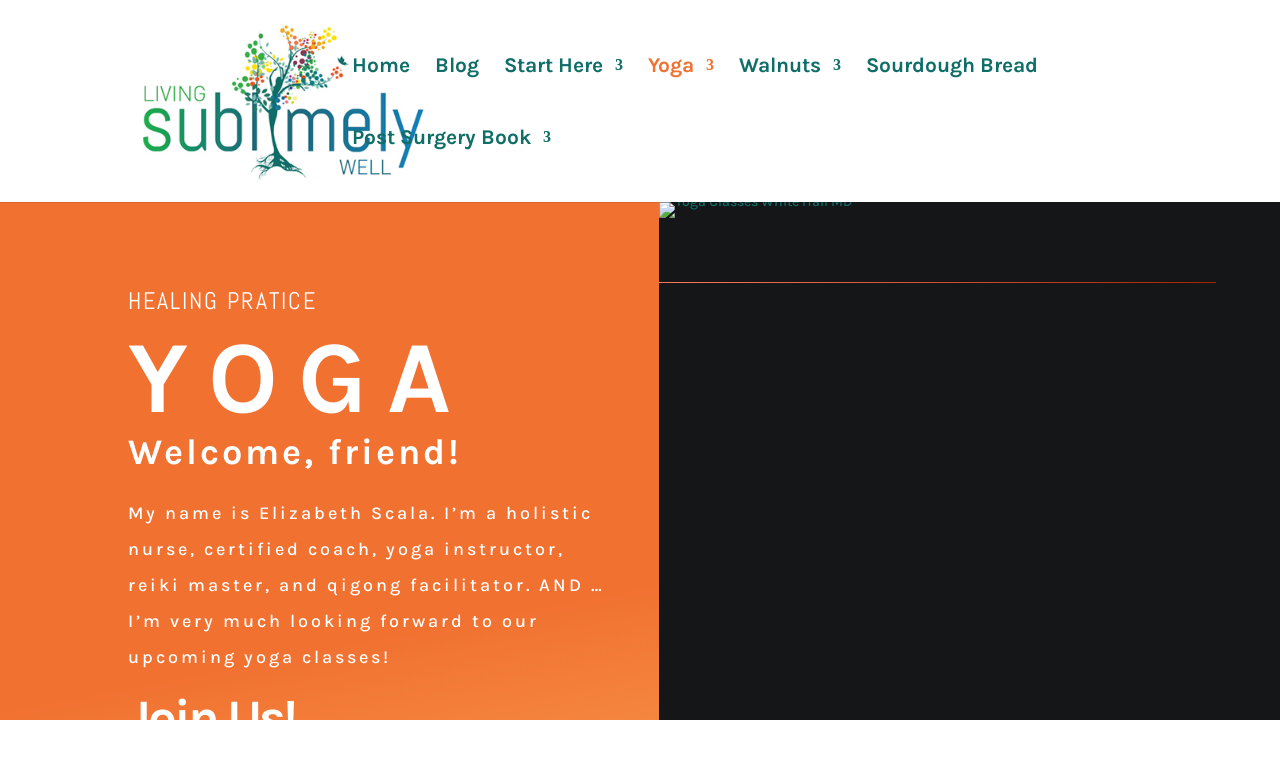

--- FILE ---
content_type: text/html; charset=UTF-8
request_url: https://elizabethscala.com/yoga/
body_size: 39846
content:
<!DOCTYPE html> <html lang="en-US"> <head> <meta charset="UTF-8" /> <meta http-equiv="X-UA-Compatible" content="IE=edge"> <link rel="pingback" href="https://elizabethscala.com/xmlrpc.php" /> <script type="text/javascript">
		document.documentElement.className = 'js';
	</script> <link rel="preconnect" href="https://fonts.gstatic.com" crossorigin /><style id="et-builder-googlefonts-cached-inline">/* Original: https://fonts.googleapis.com/css?family=Karla:200,300,regular,500,600,700,800,200italic,300italic,italic,500italic,600italic,700italic,800italic|Abel:regular|Montserrat:100,200,300,regular,500,600,700,800,900,100italic,200italic,300italic,italic,500italic,600italic,700italic,800italic,900italic|Open+Sans:300,regular,500,600,700,800,300italic,italic,500italic,600italic,700italic,800italic&#038;subset=latin,latin-ext,cyrillic,cyrillic-ext,vietnamese,greek,greek-ext,hebrew&#038;display=swap *//* User Agent: Mozilla/5.0 (Unknown; Linux x86_64) AppleWebKit/538.1 (KHTML, like Gecko) Safari/538.1 Daum/4.1 */@font-face {font-family: 'Abel';font-style: normal;font-weight: 400;font-display: swap;src: url(https://fonts.gstatic.com/s/abel/v18/MwQ5bhbm2POE2V9BOA.ttf) format('truetype');}@font-face {font-family: 'Karla';font-style: italic;font-weight: 200;font-display: swap;src: url(https://fonts.gstatic.com/s/karla/v33/qkBKXvYC6trAT7RQNNK2EG7SIwPWMNnCV3lIb7Y.ttf) format('truetype');}@font-face {font-family: 'Karla';font-style: italic;font-weight: 300;font-display: swap;src: url(https://fonts.gstatic.com/s/karla/v33/qkBKXvYC6trAT7RQNNK2EG7SIwPWMNkcV3lIb7Y.ttf) format('truetype');}@font-face {font-family: 'Karla';font-style: italic;font-weight: 400;font-display: swap;src: url(https://fonts.gstatic.com/s/karla/v33/qkBKXvYC6trAT7RQNNK2EG7SIwPWMNlCV3lIb7Y.ttf) format('truetype');}@font-face {font-family: 'Karla';font-style: italic;font-weight: 500;font-display: swap;src: url(https://fonts.gstatic.com/s/karla/v33/qkBKXvYC6trAT7RQNNK2EG7SIwPWMNlwV3lIb7Y.ttf) format('truetype');}@font-face {font-family: 'Karla';font-style: italic;font-weight: 600;font-display: swap;src: url(https://fonts.gstatic.com/s/karla/v33/qkBKXvYC6trAT7RQNNK2EG7SIwPWMNmcUHlIb7Y.ttf) format('truetype');}@font-face {font-family: 'Karla';font-style: italic;font-weight: 700;font-display: swap;src: url(https://fonts.gstatic.com/s/karla/v33/qkBKXvYC6trAT7RQNNK2EG7SIwPWMNmlUHlIb7Y.ttf) format('truetype');}@font-face {font-family: 'Karla';font-style: italic;font-weight: 800;font-display: swap;src: url(https://fonts.gstatic.com/s/karla/v33/qkBKXvYC6trAT7RQNNK2EG7SIwPWMNnCUHlIb7Y.ttf) format('truetype');}@font-face {font-family: 'Karla';font-style: normal;font-weight: 200;font-display: swap;src: url(https://fonts.gstatic.com/s/karla/v33/qkBIXvYC6trAT55ZBi1ueQVIjQTDeJqaE0lP.ttf) format('truetype');}@font-face {font-family: 'Karla';font-style: normal;font-weight: 300;font-display: swap;src: url(https://fonts.gstatic.com/s/karla/v33/qkBIXvYC6trAT55ZBi1ueQVIjQTDppqaE0lP.ttf) format('truetype');}@font-face {font-family: 'Karla';font-style: normal;font-weight: 400;font-display: swap;src: url(https://fonts.gstatic.com/s/karla/v33/qkBIXvYC6trAT55ZBi1ueQVIjQTD-JqaE0lP.ttf) format('truetype');}@font-face {font-family: 'Karla';font-style: normal;font-weight: 500;font-display: swap;src: url(https://fonts.gstatic.com/s/karla/v33/qkBIXvYC6trAT55ZBi1ueQVIjQTDypqaE0lP.ttf) format('truetype');}@font-face {font-family: 'Karla';font-style: normal;font-weight: 600;font-display: swap;src: url(https://fonts.gstatic.com/s/karla/v33/qkBIXvYC6trAT55ZBi1ueQVIjQTDJp2aE0lP.ttf) format('truetype');}@font-face {font-family: 'Karla';font-style: normal;font-weight: 700;font-display: swap;src: url(https://fonts.gstatic.com/s/karla/v33/qkBIXvYC6trAT55ZBi1ueQVIjQTDH52aE0lP.ttf) format('truetype');}@font-face {font-family: 'Karla';font-style: normal;font-weight: 800;font-display: swap;src: url(https://fonts.gstatic.com/s/karla/v33/qkBIXvYC6trAT55ZBi1ueQVIjQTDeJ2aE0lP.ttf) format('truetype');}@font-face {font-family: 'Montserrat';font-style: italic;font-weight: 100;font-display: swap;src: url(https://fonts.gstatic.com/s/montserrat/v31/JTUFjIg1_i6t8kCHKm459Wx7xQYXK0vOoz6jq6R8WXh0ow.ttf) format('truetype');}@font-face {font-family: 'Montserrat';font-style: italic;font-weight: 200;font-display: swap;src: url(https://fonts.gstatic.com/s/montserrat/v31/JTUFjIg1_i6t8kCHKm459Wx7xQYXK0vOoz6jqyR9WXh0ow.ttf) format('truetype');}@font-face {font-family: 'Montserrat';font-style: italic;font-weight: 300;font-display: swap;src: url(https://fonts.gstatic.com/s/montserrat/v31/JTUFjIg1_i6t8kCHKm459Wx7xQYXK0vOoz6jq_p9WXh0ow.ttf) format('truetype');}@font-face {font-family: 'Montserrat';font-style: italic;font-weight: 400;font-display: swap;src: url(https://fonts.gstatic.com/s/montserrat/v31/JTUFjIg1_i6t8kCHKm459Wx7xQYXK0vOoz6jq6R9WXh0ow.ttf) format('truetype');}@font-face {font-family: 'Montserrat';font-style: italic;font-weight: 500;font-display: swap;src: url(https://fonts.gstatic.com/s/montserrat/v31/JTUFjIg1_i6t8kCHKm459Wx7xQYXK0vOoz6jq5Z9WXh0ow.ttf) format('truetype');}@font-face {font-family: 'Montserrat';font-style: italic;font-weight: 600;font-display: swap;src: url(https://fonts.gstatic.com/s/montserrat/v31/JTUFjIg1_i6t8kCHKm459Wx7xQYXK0vOoz6jq3p6WXh0ow.ttf) format('truetype');}@font-face {font-family: 'Montserrat';font-style: italic;font-weight: 700;font-display: swap;src: url(https://fonts.gstatic.com/s/montserrat/v31/JTUFjIg1_i6t8kCHKm459Wx7xQYXK0vOoz6jq0N6WXh0ow.ttf) format('truetype');}@font-face {font-family: 'Montserrat';font-style: italic;font-weight: 800;font-display: swap;src: url(https://fonts.gstatic.com/s/montserrat/v31/JTUFjIg1_i6t8kCHKm459Wx7xQYXK0vOoz6jqyR6WXh0ow.ttf) format('truetype');}@font-face {font-family: 'Montserrat';font-style: italic;font-weight: 900;font-display: swap;src: url(https://fonts.gstatic.com/s/montserrat/v31/JTUFjIg1_i6t8kCHKm459Wx7xQYXK0vOoz6jqw16WXh0ow.ttf) format('truetype');}@font-face {font-family: 'Montserrat';font-style: normal;font-weight: 100;font-display: swap;src: url(https://fonts.gstatic.com/s/montserrat/v31/JTUHjIg1_i6t8kCHKm4532VJOt5-QNFgpCtr6Xw5aX8.ttf) format('truetype');}@font-face {font-family: 'Montserrat';font-style: normal;font-weight: 200;font-display: swap;src: url(https://fonts.gstatic.com/s/montserrat/v31/JTUHjIg1_i6t8kCHKm4532VJOt5-QNFgpCvr6Hw5aX8.ttf) format('truetype');}@font-face {font-family: 'Montserrat';font-style: normal;font-weight: 300;font-display: swap;src: url(https://fonts.gstatic.com/s/montserrat/v31/JTUHjIg1_i6t8kCHKm4532VJOt5-QNFgpCs16Hw5aX8.ttf) format('truetype');}@font-face {font-family: 'Montserrat';font-style: normal;font-weight: 400;font-display: swap;src: url(https://fonts.gstatic.com/s/montserrat/v31/JTUHjIg1_i6t8kCHKm4532VJOt5-QNFgpCtr6Hw5aX8.ttf) format('truetype');}@font-face {font-family: 'Montserrat';font-style: normal;font-weight: 500;font-display: swap;src: url(https://fonts.gstatic.com/s/montserrat/v31/JTUHjIg1_i6t8kCHKm4532VJOt5-QNFgpCtZ6Hw5aX8.ttf) format('truetype');}@font-face {font-family: 'Montserrat';font-style: normal;font-weight: 600;font-display: swap;src: url(https://fonts.gstatic.com/s/montserrat/v31/JTUHjIg1_i6t8kCHKm4532VJOt5-QNFgpCu173w5aX8.ttf) format('truetype');}@font-face {font-family: 'Montserrat';font-style: normal;font-weight: 700;font-display: swap;src: url(https://fonts.gstatic.com/s/montserrat/v31/JTUHjIg1_i6t8kCHKm4532VJOt5-QNFgpCuM73w5aX8.ttf) format('truetype');}@font-face {font-family: 'Montserrat';font-style: normal;font-weight: 800;font-display: swap;src: url(https://fonts.gstatic.com/s/montserrat/v31/JTUHjIg1_i6t8kCHKm4532VJOt5-QNFgpCvr73w5aX8.ttf) format('truetype');}@font-face {font-family: 'Montserrat';font-style: normal;font-weight: 900;font-display: swap;src: url(https://fonts.gstatic.com/s/montserrat/v31/JTUHjIg1_i6t8kCHKm4532VJOt5-QNFgpCvC73w5aX8.ttf) format('truetype');}@font-face {font-family: 'Open Sans';font-style: italic;font-weight: 300;font-stretch: normal;font-display: swap;src: url(https://fonts.gstatic.com/s/opensans/v44/memQYaGs126MiZpBA-UFUIcVXSCEkx2cmqvXlWq8tWZ0Pw86hd0Rk5hkWVAexQ.ttf) format('truetype');}@font-face {font-family: 'Open Sans';font-style: italic;font-weight: 400;font-stretch: normal;font-display: swap;src: url(https://fonts.gstatic.com/s/opensans/v44/memQYaGs126MiZpBA-UFUIcVXSCEkx2cmqvXlWq8tWZ0Pw86hd0Rk8ZkWVAexQ.ttf) format('truetype');}@font-face {font-family: 'Open Sans';font-style: italic;font-weight: 500;font-stretch: normal;font-display: swap;src: url(https://fonts.gstatic.com/s/opensans/v44/memQYaGs126MiZpBA-UFUIcVXSCEkx2cmqvXlWq8tWZ0Pw86hd0Rk_RkWVAexQ.ttf) format('truetype');}@font-face {font-family: 'Open Sans';font-style: italic;font-weight: 600;font-stretch: normal;font-display: swap;src: url(https://fonts.gstatic.com/s/opensans/v44/memQYaGs126MiZpBA-UFUIcVXSCEkx2cmqvXlWq8tWZ0Pw86hd0RkxhjWVAexQ.ttf) format('truetype');}@font-face {font-family: 'Open Sans';font-style: italic;font-weight: 700;font-stretch: normal;font-display: swap;src: url(https://fonts.gstatic.com/s/opensans/v44/memQYaGs126MiZpBA-UFUIcVXSCEkx2cmqvXlWq8tWZ0Pw86hd0RkyFjWVAexQ.ttf) format('truetype');}@font-face {font-family: 'Open Sans';font-style: italic;font-weight: 800;font-stretch: normal;font-display: swap;src: url(https://fonts.gstatic.com/s/opensans/v44/memQYaGs126MiZpBA-UFUIcVXSCEkx2cmqvXlWq8tWZ0Pw86hd0Rk0ZjWVAexQ.ttf) format('truetype');}@font-face {font-family: 'Open Sans';font-style: normal;font-weight: 300;font-stretch: normal;font-display: swap;src: url(https://fonts.gstatic.com/s/opensans/v44/memSYaGs126MiZpBA-UvWbX2vVnXBbObj2OVZyOOSr4dVJWUgsiH0B4gaVc.ttf) format('truetype');}@font-face {font-family: 'Open Sans';font-style: normal;font-weight: 400;font-stretch: normal;font-display: swap;src: url(https://fonts.gstatic.com/s/opensans/v44/memSYaGs126MiZpBA-UvWbX2vVnXBbObj2OVZyOOSr4dVJWUgsjZ0B4gaVc.ttf) format('truetype');}@font-face {font-family: 'Open Sans';font-style: normal;font-weight: 500;font-stretch: normal;font-display: swap;src: url(https://fonts.gstatic.com/s/opensans/v44/memSYaGs126MiZpBA-UvWbX2vVnXBbObj2OVZyOOSr4dVJWUgsjr0B4gaVc.ttf) format('truetype');}@font-face {font-family: 'Open Sans';font-style: normal;font-weight: 600;font-stretch: normal;font-display: swap;src: url(https://fonts.gstatic.com/s/opensans/v44/memSYaGs126MiZpBA-UvWbX2vVnXBbObj2OVZyOOSr4dVJWUgsgH1x4gaVc.ttf) format('truetype');}@font-face {font-family: 'Open Sans';font-style: normal;font-weight: 700;font-stretch: normal;font-display: swap;src: url(https://fonts.gstatic.com/s/opensans/v44/memSYaGs126MiZpBA-UvWbX2vVnXBbObj2OVZyOOSr4dVJWUgsg-1x4gaVc.ttf) format('truetype');}@font-face {font-family: 'Open Sans';font-style: normal;font-weight: 800;font-stretch: normal;font-display: swap;src: url(https://fonts.gstatic.com/s/opensans/v44/memSYaGs126MiZpBA-UvWbX2vVnXBbObj2OVZyOOSr4dVJWUgshZ1x4gaVc.ttf) format('truetype');}/* User Agent: Mozilla/5.0 (Windows NT 6.1; WOW64; rv:27.0) Gecko/20100101 Firefox/27.0 */@font-face {font-family: 'Abel';font-style: normal;font-weight: 400;font-display: swap;src: url(https://fonts.gstatic.com/l/font?kit=MwQ5bhbm2POE2V9BOw&skey=bf47258294911e6d&v=v18) format('woff');}@font-face {font-family: 'Karla';font-style: italic;font-weight: 200;font-display: swap;src: url(https://fonts.gstatic.com/l/font?kit=qkBKXvYC6trAT7RQNNK2EG7SIwPWMNnCV3lIb7U&skey=1da949773a71f90f&v=v33) format('woff');}@font-face {font-family: 'Karla';font-style: italic;font-weight: 300;font-display: swap;src: url(https://fonts.gstatic.com/l/font?kit=qkBKXvYC6trAT7RQNNK2EG7SIwPWMNkcV3lIb7U&skey=1da949773a71f90f&v=v33) format('woff');}@font-face {font-family: 'Karla';font-style: italic;font-weight: 400;font-display: swap;src: url(https://fonts.gstatic.com/l/font?kit=qkBKXvYC6trAT7RQNNK2EG7SIwPWMNlCV3lIb7U&skey=1da949773a71f90f&v=v33) format('woff');}@font-face {font-family: 'Karla';font-style: italic;font-weight: 500;font-display: swap;src: url(https://fonts.gstatic.com/l/font?kit=qkBKXvYC6trAT7RQNNK2EG7SIwPWMNlwV3lIb7U&skey=1da949773a71f90f&v=v33) format('woff');}@font-face {font-family: 'Karla';font-style: italic;font-weight: 600;font-display: swap;src: url(https://fonts.gstatic.com/l/font?kit=qkBKXvYC6trAT7RQNNK2EG7SIwPWMNmcUHlIb7U&skey=1da949773a71f90f&v=v33) format('woff');}@font-face {font-family: 'Karla';font-style: italic;font-weight: 700;font-display: swap;src: url(https://fonts.gstatic.com/l/font?kit=qkBKXvYC6trAT7RQNNK2EG7SIwPWMNmlUHlIb7U&skey=1da949773a71f90f&v=v33) format('woff');}@font-face {font-family: 'Karla';font-style: italic;font-weight: 800;font-display: swap;src: url(https://fonts.gstatic.com/l/font?kit=qkBKXvYC6trAT7RQNNK2EG7SIwPWMNnCUHlIb7U&skey=1da949773a71f90f&v=v33) format('woff');}@font-face {font-family: 'Karla';font-style: normal;font-weight: 200;font-display: swap;src: url(https://fonts.gstatic.com/l/font?kit=qkBIXvYC6trAT55ZBi1ueQVIjQTDeJqaE0lM&skey=139a38ebe1800a84&v=v33) format('woff');}@font-face {font-family: 'Karla';font-style: normal;font-weight: 300;font-display: swap;src: url(https://fonts.gstatic.com/l/font?kit=qkBIXvYC6trAT55ZBi1ueQVIjQTDppqaE0lM&skey=139a38ebe1800a84&v=v33) format('woff');}@font-face {font-family: 'Karla';font-style: normal;font-weight: 400;font-display: swap;src: url(https://fonts.gstatic.com/l/font?kit=qkBIXvYC6trAT55ZBi1ueQVIjQTD-JqaE0lM&skey=139a38ebe1800a84&v=v33) format('woff');}@font-face {font-family: 'Karla';font-style: normal;font-weight: 500;font-display: swap;src: url(https://fonts.gstatic.com/l/font?kit=qkBIXvYC6trAT55ZBi1ueQVIjQTDypqaE0lM&skey=139a38ebe1800a84&v=v33) format('woff');}@font-face {font-family: 'Karla';font-style: normal;font-weight: 600;font-display: swap;src: url(https://fonts.gstatic.com/l/font?kit=qkBIXvYC6trAT55ZBi1ueQVIjQTDJp2aE0lM&skey=139a38ebe1800a84&v=v33) format('woff');}@font-face {font-family: 'Karla';font-style: normal;font-weight: 700;font-display: swap;src: url(https://fonts.gstatic.com/l/font?kit=qkBIXvYC6trAT55ZBi1ueQVIjQTDH52aE0lM&skey=139a38ebe1800a84&v=v33) format('woff');}@font-face {font-family: 'Karla';font-style: normal;font-weight: 800;font-display: swap;src: url(https://fonts.gstatic.com/l/font?kit=qkBIXvYC6trAT55ZBi1ueQVIjQTDeJ2aE0lM&skey=139a38ebe1800a84&v=v33) format('woff');}@font-face {font-family: 'Montserrat';font-style: italic;font-weight: 100;font-display: swap;src: url(https://fonts.gstatic.com/l/font?kit=JTUFjIg1_i6t8kCHKm459Wx7xQYXK0vOoz6jq6R8WXh0oA&skey=2d3c1187d5eede0f&v=v31) format('woff');}@font-face {font-family: 'Montserrat';font-style: italic;font-weight: 200;font-display: swap;src: url(https://fonts.gstatic.com/l/font?kit=JTUFjIg1_i6t8kCHKm459Wx7xQYXK0vOoz6jqyR9WXh0oA&skey=2d3c1187d5eede0f&v=v31) format('woff');}@font-face {font-family: 'Montserrat';font-style: italic;font-weight: 300;font-display: swap;src: url(https://fonts.gstatic.com/l/font?kit=JTUFjIg1_i6t8kCHKm459Wx7xQYXK0vOoz6jq_p9WXh0oA&skey=2d3c1187d5eede0f&v=v31) format('woff');}@font-face {font-family: 'Montserrat';font-style: italic;font-weight: 400;font-display: swap;src: url(https://fonts.gstatic.com/l/font?kit=JTUFjIg1_i6t8kCHKm459Wx7xQYXK0vOoz6jq6R9WXh0oA&skey=2d3c1187d5eede0f&v=v31) format('woff');}@font-face {font-family: 'Montserrat';font-style: italic;font-weight: 500;font-display: swap;src: url(https://fonts.gstatic.com/l/font?kit=JTUFjIg1_i6t8kCHKm459Wx7xQYXK0vOoz6jq5Z9WXh0oA&skey=2d3c1187d5eede0f&v=v31) format('woff');}@font-face {font-family: 'Montserrat';font-style: italic;font-weight: 600;font-display: swap;src: url(https://fonts.gstatic.com/l/font?kit=JTUFjIg1_i6t8kCHKm459Wx7xQYXK0vOoz6jq3p6WXh0oA&skey=2d3c1187d5eede0f&v=v31) format('woff');}@font-face {font-family: 'Montserrat';font-style: italic;font-weight: 700;font-display: swap;src: url(https://fonts.gstatic.com/l/font?kit=JTUFjIg1_i6t8kCHKm459Wx7xQYXK0vOoz6jq0N6WXh0oA&skey=2d3c1187d5eede0f&v=v31) format('woff');}@font-face {font-family: 'Montserrat';font-style: italic;font-weight: 800;font-display: swap;src: url(https://fonts.gstatic.com/l/font?kit=JTUFjIg1_i6t8kCHKm459Wx7xQYXK0vOoz6jqyR6WXh0oA&skey=2d3c1187d5eede0f&v=v31) format('woff');}@font-face {font-family: 'Montserrat';font-style: italic;font-weight: 900;font-display: swap;src: url(https://fonts.gstatic.com/l/font?kit=JTUFjIg1_i6t8kCHKm459Wx7xQYXK0vOoz6jqw16WXh0oA&skey=2d3c1187d5eede0f&v=v31) format('woff');}@font-face {font-family: 'Montserrat';font-style: normal;font-weight: 100;font-display: swap;src: url(https://fonts.gstatic.com/l/font?kit=JTUHjIg1_i6t8kCHKm4532VJOt5-QNFgpCtr6Xw5aXw&skey=7bc19f711c0de8f&v=v31) format('woff');}@font-face {font-family: 'Montserrat';font-style: normal;font-weight: 200;font-display: swap;src: url(https://fonts.gstatic.com/l/font?kit=JTUHjIg1_i6t8kCHKm4532VJOt5-QNFgpCvr6Hw5aXw&skey=7bc19f711c0de8f&v=v31) format('woff');}@font-face {font-family: 'Montserrat';font-style: normal;font-weight: 300;font-display: swap;src: url(https://fonts.gstatic.com/l/font?kit=JTUHjIg1_i6t8kCHKm4532VJOt5-QNFgpCs16Hw5aXw&skey=7bc19f711c0de8f&v=v31) format('woff');}@font-face {font-family: 'Montserrat';font-style: normal;font-weight: 400;font-display: swap;src: url(https://fonts.gstatic.com/l/font?kit=JTUHjIg1_i6t8kCHKm4532VJOt5-QNFgpCtr6Hw5aXw&skey=7bc19f711c0de8f&v=v31) format('woff');}@font-face {font-family: 'Montserrat';font-style: normal;font-weight: 500;font-display: swap;src: url(https://fonts.gstatic.com/l/font?kit=JTUHjIg1_i6t8kCHKm4532VJOt5-QNFgpCtZ6Hw5aXw&skey=7bc19f711c0de8f&v=v31) format('woff');}@font-face {font-family: 'Montserrat';font-style: normal;font-weight: 600;font-display: swap;src: url(https://fonts.gstatic.com/l/font?kit=JTUHjIg1_i6t8kCHKm4532VJOt5-QNFgpCu173w5aXw&skey=7bc19f711c0de8f&v=v31) format('woff');}@font-face {font-family: 'Montserrat';font-style: normal;font-weight: 700;font-display: swap;src: url(https://fonts.gstatic.com/l/font?kit=JTUHjIg1_i6t8kCHKm4532VJOt5-QNFgpCuM73w5aXw&skey=7bc19f711c0de8f&v=v31) format('woff');}@font-face {font-family: 'Montserrat';font-style: normal;font-weight: 800;font-display: swap;src: url(https://fonts.gstatic.com/l/font?kit=JTUHjIg1_i6t8kCHKm4532VJOt5-QNFgpCvr73w5aXw&skey=7bc19f711c0de8f&v=v31) format('woff');}@font-face {font-family: 'Montserrat';font-style: normal;font-weight: 900;font-display: swap;src: url(https://fonts.gstatic.com/l/font?kit=JTUHjIg1_i6t8kCHKm4532VJOt5-QNFgpCvC73w5aXw&skey=7bc19f711c0de8f&v=v31) format('woff');}@font-face {font-family: 'Open Sans';font-style: italic;font-weight: 300;font-stretch: normal;font-display: swap;src: url(https://fonts.gstatic.com/l/font?kit=memQYaGs126MiZpBA-UFUIcVXSCEkx2cmqvXlWq8tWZ0Pw86hd0Rk5hkWVAexg&skey=743457fe2cc29280&v=v44) format('woff');}@font-face {font-family: 'Open Sans';font-style: italic;font-weight: 400;font-stretch: normal;font-display: swap;src: url(https://fonts.gstatic.com/l/font?kit=memQYaGs126MiZpBA-UFUIcVXSCEkx2cmqvXlWq8tWZ0Pw86hd0Rk8ZkWVAexg&skey=743457fe2cc29280&v=v44) format('woff');}@font-face {font-family: 'Open Sans';font-style: italic;font-weight: 500;font-stretch: normal;font-display: swap;src: url(https://fonts.gstatic.com/l/font?kit=memQYaGs126MiZpBA-UFUIcVXSCEkx2cmqvXlWq8tWZ0Pw86hd0Rk_RkWVAexg&skey=743457fe2cc29280&v=v44) format('woff');}@font-face {font-family: 'Open Sans';font-style: italic;font-weight: 600;font-stretch: normal;font-display: swap;src: url(https://fonts.gstatic.com/l/font?kit=memQYaGs126MiZpBA-UFUIcVXSCEkx2cmqvXlWq8tWZ0Pw86hd0RkxhjWVAexg&skey=743457fe2cc29280&v=v44) format('woff');}@font-face {font-family: 'Open Sans';font-style: italic;font-weight: 700;font-stretch: normal;font-display: swap;src: url(https://fonts.gstatic.com/l/font?kit=memQYaGs126MiZpBA-UFUIcVXSCEkx2cmqvXlWq8tWZ0Pw86hd0RkyFjWVAexg&skey=743457fe2cc29280&v=v44) format('woff');}@font-face {font-family: 'Open Sans';font-style: italic;font-weight: 800;font-stretch: normal;font-display: swap;src: url(https://fonts.gstatic.com/l/font?kit=memQYaGs126MiZpBA-UFUIcVXSCEkx2cmqvXlWq8tWZ0Pw86hd0Rk0ZjWVAexg&skey=743457fe2cc29280&v=v44) format('woff');}@font-face {font-family: 'Open Sans';font-style: normal;font-weight: 300;font-stretch: normal;font-display: swap;src: url(https://fonts.gstatic.com/l/font?kit=memSYaGs126MiZpBA-UvWbX2vVnXBbObj2OVZyOOSr4dVJWUgsiH0B4gaVQ&skey=62c1cbfccc78b4b2&v=v44) format('woff');}@font-face {font-family: 'Open Sans';font-style: normal;font-weight: 400;font-stretch: normal;font-display: swap;src: url(https://fonts.gstatic.com/l/font?kit=memSYaGs126MiZpBA-UvWbX2vVnXBbObj2OVZyOOSr4dVJWUgsjZ0B4gaVQ&skey=62c1cbfccc78b4b2&v=v44) format('woff');}@font-face {font-family: 'Open Sans';font-style: normal;font-weight: 500;font-stretch: normal;font-display: swap;src: url(https://fonts.gstatic.com/l/font?kit=memSYaGs126MiZpBA-UvWbX2vVnXBbObj2OVZyOOSr4dVJWUgsjr0B4gaVQ&skey=62c1cbfccc78b4b2&v=v44) format('woff');}@font-face {font-family: 'Open Sans';font-style: normal;font-weight: 600;font-stretch: normal;font-display: swap;src: url(https://fonts.gstatic.com/l/font?kit=memSYaGs126MiZpBA-UvWbX2vVnXBbObj2OVZyOOSr4dVJWUgsgH1x4gaVQ&skey=62c1cbfccc78b4b2&v=v44) format('woff');}@font-face {font-family: 'Open Sans';font-style: normal;font-weight: 700;font-stretch: normal;font-display: swap;src: url(https://fonts.gstatic.com/l/font?kit=memSYaGs126MiZpBA-UvWbX2vVnXBbObj2OVZyOOSr4dVJWUgsg-1x4gaVQ&skey=62c1cbfccc78b4b2&v=v44) format('woff');}@font-face {font-family: 'Open Sans';font-style: normal;font-weight: 800;font-stretch: normal;font-display: swap;src: url(https://fonts.gstatic.com/l/font?kit=memSYaGs126MiZpBA-UvWbX2vVnXBbObj2OVZyOOSr4dVJWUgshZ1x4gaVQ&skey=62c1cbfccc78b4b2&v=v44) format('woff');}/* User Agent: Mozilla/5.0 (Windows NT 6.3; rv:39.0) Gecko/20100101 Firefox/39.0 */@font-face {font-family: 'Abel';font-style: normal;font-weight: 400;font-display: swap;src: url(https://fonts.gstatic.com/s/abel/v18/MwQ5bhbm2POE2V9BPQ.woff2) format('woff2');}@font-face {font-family: 'Karla';font-style: italic;font-weight: 200;font-display: swap;src: url(https://fonts.gstatic.com/s/karla/v33/qkBKXvYC6trAT7RQNNK2EG7SIwPWMNnCV3lIb7M.woff2) format('woff2');}@font-face {font-family: 'Karla';font-style: italic;font-weight: 300;font-display: swap;src: url(https://fonts.gstatic.com/s/karla/v33/qkBKXvYC6trAT7RQNNK2EG7SIwPWMNkcV3lIb7M.woff2) format('woff2');}@font-face {font-family: 'Karla';font-style: italic;font-weight: 400;font-display: swap;src: url(https://fonts.gstatic.com/s/karla/v33/qkBKXvYC6trAT7RQNNK2EG7SIwPWMNlCV3lIb7M.woff2) format('woff2');}@font-face {font-family: 'Karla';font-style: italic;font-weight: 500;font-display: swap;src: url(https://fonts.gstatic.com/s/karla/v33/qkBKXvYC6trAT7RQNNK2EG7SIwPWMNlwV3lIb7M.woff2) format('woff2');}@font-face {font-family: 'Karla';font-style: italic;font-weight: 600;font-display: swap;src: url(https://fonts.gstatic.com/s/karla/v33/qkBKXvYC6trAT7RQNNK2EG7SIwPWMNmcUHlIb7M.woff2) format('woff2');}@font-face {font-family: 'Karla';font-style: italic;font-weight: 700;font-display: swap;src: url(https://fonts.gstatic.com/s/karla/v33/qkBKXvYC6trAT7RQNNK2EG7SIwPWMNmlUHlIb7M.woff2) format('woff2');}@font-face {font-family: 'Karla';font-style: italic;font-weight: 800;font-display: swap;src: url(https://fonts.gstatic.com/s/karla/v33/qkBKXvYC6trAT7RQNNK2EG7SIwPWMNnCUHlIb7M.woff2) format('woff2');}@font-face {font-family: 'Karla';font-style: normal;font-weight: 200;font-display: swap;src: url(https://fonts.gstatic.com/s/karla/v33/qkBIXvYC6trAT55ZBi1ueQVIjQTDeJqaE0lK.woff2) format('woff2');}@font-face {font-family: 'Karla';font-style: normal;font-weight: 300;font-display: swap;src: url(https://fonts.gstatic.com/s/karla/v33/qkBIXvYC6trAT55ZBi1ueQVIjQTDppqaE0lK.woff2) format('woff2');}@font-face {font-family: 'Karla';font-style: normal;font-weight: 400;font-display: swap;src: url(https://fonts.gstatic.com/s/karla/v33/qkBIXvYC6trAT55ZBi1ueQVIjQTD-JqaE0lK.woff2) format('woff2');}@font-face {font-family: 'Karla';font-style: normal;font-weight: 500;font-display: swap;src: url(https://fonts.gstatic.com/s/karla/v33/qkBIXvYC6trAT55ZBi1ueQVIjQTDypqaE0lK.woff2) format('woff2');}@font-face {font-family: 'Karla';font-style: normal;font-weight: 600;font-display: swap;src: url(https://fonts.gstatic.com/s/karla/v33/qkBIXvYC6trAT55ZBi1ueQVIjQTDJp2aE0lK.woff2) format('woff2');}@font-face {font-family: 'Karla';font-style: normal;font-weight: 700;font-display: swap;src: url(https://fonts.gstatic.com/s/karla/v33/qkBIXvYC6trAT55ZBi1ueQVIjQTDH52aE0lK.woff2) format('woff2');}@font-face {font-family: 'Karla';font-style: normal;font-weight: 800;font-display: swap;src: url(https://fonts.gstatic.com/s/karla/v33/qkBIXvYC6trAT55ZBi1ueQVIjQTDeJ2aE0lK.woff2) format('woff2');}@font-face {font-family: 'Montserrat';font-style: italic;font-weight: 100;font-display: swap;src: url(https://fonts.gstatic.com/s/montserrat/v31/JTUFjIg1_i6t8kCHKm459Wx7xQYXK0vOoz6jq6R8WXh0pg.woff2) format('woff2');}@font-face {font-family: 'Montserrat';font-style: italic;font-weight: 200;font-display: swap;src: url(https://fonts.gstatic.com/s/montserrat/v31/JTUFjIg1_i6t8kCHKm459Wx7xQYXK0vOoz6jqyR9WXh0pg.woff2) format('woff2');}@font-face {font-family: 'Montserrat';font-style: italic;font-weight: 300;font-display: swap;src: url(https://fonts.gstatic.com/s/montserrat/v31/JTUFjIg1_i6t8kCHKm459Wx7xQYXK0vOoz6jq_p9WXh0pg.woff2) format('woff2');}@font-face {font-family: 'Montserrat';font-style: italic;font-weight: 400;font-display: swap;src: url(https://fonts.gstatic.com/s/montserrat/v31/JTUFjIg1_i6t8kCHKm459Wx7xQYXK0vOoz6jq6R9WXh0pg.woff2) format('woff2');}@font-face {font-family: 'Montserrat';font-style: italic;font-weight: 500;font-display: swap;src: url(https://fonts.gstatic.com/s/montserrat/v31/JTUFjIg1_i6t8kCHKm459Wx7xQYXK0vOoz6jq5Z9WXh0pg.woff2) format('woff2');}@font-face {font-family: 'Montserrat';font-style: italic;font-weight: 600;font-display: swap;src: url(https://fonts.gstatic.com/s/montserrat/v31/JTUFjIg1_i6t8kCHKm459Wx7xQYXK0vOoz6jq3p6WXh0pg.woff2) format('woff2');}@font-face {font-family: 'Montserrat';font-style: italic;font-weight: 700;font-display: swap;src: url(https://fonts.gstatic.com/s/montserrat/v31/JTUFjIg1_i6t8kCHKm459Wx7xQYXK0vOoz6jq0N6WXh0pg.woff2) format('woff2');}@font-face {font-family: 'Montserrat';font-style: italic;font-weight: 800;font-display: swap;src: url(https://fonts.gstatic.com/s/montserrat/v31/JTUFjIg1_i6t8kCHKm459Wx7xQYXK0vOoz6jqyR6WXh0pg.woff2) format('woff2');}@font-face {font-family: 'Montserrat';font-style: italic;font-weight: 900;font-display: swap;src: url(https://fonts.gstatic.com/s/montserrat/v31/JTUFjIg1_i6t8kCHKm459Wx7xQYXK0vOoz6jqw16WXh0pg.woff2) format('woff2');}@font-face {font-family: 'Montserrat';font-style: normal;font-weight: 100;font-display: swap;src: url(https://fonts.gstatic.com/s/montserrat/v31/JTUHjIg1_i6t8kCHKm4532VJOt5-QNFgpCtr6Xw5aXo.woff2) format('woff2');}@font-face {font-family: 'Montserrat';font-style: normal;font-weight: 200;font-display: swap;src: url(https://fonts.gstatic.com/s/montserrat/v31/JTUHjIg1_i6t8kCHKm4532VJOt5-QNFgpCvr6Hw5aXo.woff2) format('woff2');}@font-face {font-family: 'Montserrat';font-style: normal;font-weight: 300;font-display: swap;src: url(https://fonts.gstatic.com/s/montserrat/v31/JTUHjIg1_i6t8kCHKm4532VJOt5-QNFgpCs16Hw5aXo.woff2) format('woff2');}@font-face {font-family: 'Montserrat';font-style: normal;font-weight: 400;font-display: swap;src: url(https://fonts.gstatic.com/s/montserrat/v31/JTUHjIg1_i6t8kCHKm4532VJOt5-QNFgpCtr6Hw5aXo.woff2) format('woff2');}@font-face {font-family: 'Montserrat';font-style: normal;font-weight: 500;font-display: swap;src: url(https://fonts.gstatic.com/s/montserrat/v31/JTUHjIg1_i6t8kCHKm4532VJOt5-QNFgpCtZ6Hw5aXo.woff2) format('woff2');}@font-face {font-family: 'Montserrat';font-style: normal;font-weight: 600;font-display: swap;src: url(https://fonts.gstatic.com/s/montserrat/v31/JTUHjIg1_i6t8kCHKm4532VJOt5-QNFgpCu173w5aXo.woff2) format('woff2');}@font-face {font-family: 'Montserrat';font-style: normal;font-weight: 700;font-display: swap;src: url(https://fonts.gstatic.com/s/montserrat/v31/JTUHjIg1_i6t8kCHKm4532VJOt5-QNFgpCuM73w5aXo.woff2) format('woff2');}@font-face {font-family: 'Montserrat';font-style: normal;font-weight: 800;font-display: swap;src: url(https://fonts.gstatic.com/s/montserrat/v31/JTUHjIg1_i6t8kCHKm4532VJOt5-QNFgpCvr73w5aXo.woff2) format('woff2');}@font-face {font-family: 'Montserrat';font-style: normal;font-weight: 900;font-display: swap;src: url(https://fonts.gstatic.com/s/montserrat/v31/JTUHjIg1_i6t8kCHKm4532VJOt5-QNFgpCvC73w5aXo.woff2) format('woff2');}@font-face {font-family: 'Open Sans';font-style: italic;font-weight: 300;font-stretch: normal;font-display: swap;src: url(https://fonts.gstatic.com/s/opensans/v44/memQYaGs126MiZpBA-UFUIcVXSCEkx2cmqvXlWq8tWZ0Pw86hd0Rk5hkWVAewA.woff2) format('woff2');}@font-face {font-family: 'Open Sans';font-style: italic;font-weight: 400;font-stretch: normal;font-display: swap;src: url(https://fonts.gstatic.com/s/opensans/v44/memQYaGs126MiZpBA-UFUIcVXSCEkx2cmqvXlWq8tWZ0Pw86hd0Rk8ZkWVAewA.woff2) format('woff2');}@font-face {font-family: 'Open Sans';font-style: italic;font-weight: 500;font-stretch: normal;font-display: swap;src: url(https://fonts.gstatic.com/s/opensans/v44/memQYaGs126MiZpBA-UFUIcVXSCEkx2cmqvXlWq8tWZ0Pw86hd0Rk_RkWVAewA.woff2) format('woff2');}@font-face {font-family: 'Open Sans';font-style: italic;font-weight: 600;font-stretch: normal;font-display: swap;src: url(https://fonts.gstatic.com/s/opensans/v44/memQYaGs126MiZpBA-UFUIcVXSCEkx2cmqvXlWq8tWZ0Pw86hd0RkxhjWVAewA.woff2) format('woff2');}@font-face {font-family: 'Open Sans';font-style: italic;font-weight: 700;font-stretch: normal;font-display: swap;src: url(https://fonts.gstatic.com/s/opensans/v44/memQYaGs126MiZpBA-UFUIcVXSCEkx2cmqvXlWq8tWZ0Pw86hd0RkyFjWVAewA.woff2) format('woff2');}@font-face {font-family: 'Open Sans';font-style: italic;font-weight: 800;font-stretch: normal;font-display: swap;src: url(https://fonts.gstatic.com/s/opensans/v44/memQYaGs126MiZpBA-UFUIcVXSCEkx2cmqvXlWq8tWZ0Pw86hd0Rk0ZjWVAewA.woff2) format('woff2');}@font-face {font-family: 'Open Sans';font-style: normal;font-weight: 300;font-stretch: normal;font-display: swap;src: url(https://fonts.gstatic.com/s/opensans/v44/memSYaGs126MiZpBA-UvWbX2vVnXBbObj2OVZyOOSr4dVJWUgsiH0B4gaVI.woff2) format('woff2');}@font-face {font-family: 'Open Sans';font-style: normal;font-weight: 400;font-stretch: normal;font-display: swap;src: url(https://fonts.gstatic.com/s/opensans/v44/memSYaGs126MiZpBA-UvWbX2vVnXBbObj2OVZyOOSr4dVJWUgsjZ0B4gaVI.woff2) format('woff2');}@font-face {font-family: 'Open Sans';font-style: normal;font-weight: 500;font-stretch: normal;font-display: swap;src: url(https://fonts.gstatic.com/s/opensans/v44/memSYaGs126MiZpBA-UvWbX2vVnXBbObj2OVZyOOSr4dVJWUgsjr0B4gaVI.woff2) format('woff2');}@font-face {font-family: 'Open Sans';font-style: normal;font-weight: 600;font-stretch: normal;font-display: swap;src: url(https://fonts.gstatic.com/s/opensans/v44/memSYaGs126MiZpBA-UvWbX2vVnXBbObj2OVZyOOSr4dVJWUgsgH1x4gaVI.woff2) format('woff2');}@font-face {font-family: 'Open Sans';font-style: normal;font-weight: 700;font-stretch: normal;font-display: swap;src: url(https://fonts.gstatic.com/s/opensans/v44/memSYaGs126MiZpBA-UvWbX2vVnXBbObj2OVZyOOSr4dVJWUgsg-1x4gaVI.woff2) format('woff2');}@font-face {font-family: 'Open Sans';font-style: normal;font-weight: 800;font-stretch: normal;font-display: swap;src: url(https://fonts.gstatic.com/s/opensans/v44/memSYaGs126MiZpBA-UvWbX2vVnXBbObj2OVZyOOSr4dVJWUgshZ1x4gaVI.woff2) format('woff2');}</style><meta name='robots' content='index, follow, max-image-preview:large, max-snippet:-1, max-video-preview:-1' /> <style>
	@font-face {
		font-family: "sw-icon-font";
		src:url("https://elizabethscala.com/wp-content/plugins/social-warfare/assets/fonts/sw-icon-font.eot?ver=4.5.6");
		src:url("https://elizabethscala.com/wp-content/plugins/social-warfare/assets/fonts/sw-icon-font.eot?ver=4.5.6#iefix") format("embedded-opentype"),
		url("https://elizabethscala.com/wp-content/plugins/social-warfare/assets/fonts/sw-icon-font.woff?ver=4.5.6") format("woff"),
		url("https://elizabethscala.com/wp-content/plugins/social-warfare/assets/fonts/sw-icon-font.ttf?ver=4.5.6") format("truetype"),
		url("https://elizabethscala.com/wp-content/plugins/social-warfare/assets/fonts/sw-icon-font.svg?ver=4.5.6#1445203416") format("svg");
		font-weight: normal;
		font-style: normal;
		font-display:block;
	}
</style> <title>Yoga | Elizabeth Scala | Holistic Nurse | Bestselling Author | Yoga Teacher</title> <meta name="description" content="Join us for yoga classes at the yoga studio in White Hall, MD. Yoga practice facilitated by Elizabeth Scala, RN, RYT (200 hours)." /> <link rel="canonical" href="https://elizabethscala.com/yoga/" /> <meta property="og:locale" content="en_US" /> <meta property="og:type" content="article" /> <meta property="og:title" content="Yoga | Elizabeth Scala | Holistic Nurse | Bestselling Author | Yoga Teacher" /> <meta property="og:description" content="Join us for yoga classes at the yoga studio in White Hall, MD. Yoga practice facilitated by Elizabeth Scala, RN, RYT (200 hours)." /> <meta property="og:url" content="https://elizabethscala.com/yoga/" /> <meta property="og:site_name" content="Elizabeth Scala | Holistic Nurse | Bestselling Author | Yoga Teacher" /> <meta property="article:publisher" content="https://www.facebook.com/elizabeth.scala1" /> <meta property="article:modified_time" content="2026-01-14T15:03:13+00:00" /> <meta name="twitter:card" content="summary_large_image" /> <meta name="twitter:site" content="@ElizabethScala" /> <script type="application/ld+json" class="yoast-schema-graph">{"@context":"https://schema.org","@graph":[{"@type":"WebPage","@id":"https://elizabethscala.com/yoga/","url":"https://elizabethscala.com/yoga/","name":"Yoga | Elizabeth Scala | Holistic Nurse | Bestselling Author | Yoga Teacher","isPartOf":{"@id":"https://elizabethscala.com/#website"},"datePublished":"2021-11-01T16:01:07+00:00","dateModified":"2026-01-14T15:03:13+00:00","description":"Join us for yoga classes at the yoga studio in White Hall, MD. Yoga practice facilitated by Elizabeth Scala, RN, RYT (200 hours).","breadcrumb":{"@id":"https://elizabethscala.com/yoga/#breadcrumb"},"inLanguage":"en-US","potentialAction":[{"@type":"ReadAction","target":["https://elizabethscala.com/yoga/"]}]},{"@type":"BreadcrumbList","@id":"https://elizabethscala.com/yoga/#breadcrumb","itemListElement":[{"@type":"ListItem","position":1,"name":"Home","item":"https://elizabethscala.com/"},{"@type":"ListItem","position":2,"name":"Yoga"}]},{"@type":"WebSite","@id":"https://elizabethscala.com/#website","url":"https://elizabethscala.com/","name":"Elizabeth Scala | Holistic Nurse | Bestselling Author | Yoga Teacher","description":"Living Sublimely Well","potentialAction":[{"@type":"SearchAction","target":{"@type":"EntryPoint","urlTemplate":"https://elizabethscala.com/?s={search_term_string}"},"query-input":{"@type":"PropertyValueSpecification","valueRequired":true,"valueName":"search_term_string"}}],"inLanguage":"en-US"}]}</script> <link rel='dns-prefetch' href='//netdna.bootstrapcdn.com' /> <link rel="alternate" title="oEmbed (JSON)" type="application/json+oembed" href="https://elizabethscala.com/wp-json/oembed/1.0/embed?url=https%3A%2F%2Felizabethscala.com%2Fyoga%2F" /> <link rel="alternate" title="oEmbed (XML)" type="text/xml+oembed" href="https://elizabethscala.com/wp-json/oembed/1.0/embed?url=https%3A%2F%2Felizabethscala.com%2Fyoga%2F&#038;format=xml" /> <meta content="Divi Child 02 v.4.9.3.1617315259" name="generator"/><link rel='stylesheet' id='social-warfare-block-css-css' href='https://elizabethscala.com/wp-content/plugins/social-warfare/assets/js/post-editor/dist/blocks.style.build.css?ver=6.9' type='text/css' media='all' /> <link rel='stylesheet' id='social_warfare-css' href='https://elizabethscala.com/wp-content/plugins/social-warfare/assets/css/style.min.css?ver=4.5.6' type='text/css' media='all' /> <style id='divi-style-parent-inline-inline-css' type='text/css'>
/*!
Theme Name: Divi
Theme URI: http://www.elegantthemes.com/gallery/divi/
Version: 4.27.5
Description: Smart. Flexible. Beautiful. Divi is the most powerful theme in our collection.
Author: Elegant Themes
Author URI: http://www.elegantthemes.com
License: GNU General Public License v2
License URI: http://www.gnu.org/licenses/gpl-2.0.html
*/

a,abbr,acronym,address,applet,b,big,blockquote,body,center,cite,code,dd,del,dfn,div,dl,dt,em,fieldset,font,form,h1,h2,h3,h4,h5,h6,html,i,iframe,img,ins,kbd,label,legend,li,object,ol,p,pre,q,s,samp,small,span,strike,strong,sub,sup,tt,u,ul,var{margin:0;padding:0;border:0;outline:0;font-size:100%;-ms-text-size-adjust:100%;-webkit-text-size-adjust:100%;vertical-align:baseline;background:transparent}body{line-height:1}ol,ul{list-style:none}blockquote,q{quotes:none}blockquote:after,blockquote:before,q:after,q:before{content:"";content:none}blockquote{margin:20px 0 30px;border-left:5px solid;padding-left:20px}:focus{outline:0}del{text-decoration:line-through}pre{overflow:auto;padding:10px}figure{margin:0}table{border-collapse:collapse;border-spacing:0}article,aside,footer,header,hgroup,nav,section{display:block}body{font-family:Open Sans,Arial,sans-serif;font-size:14px;color:#666;background-color:#fff;line-height:1.7em;font-weight:500;-webkit-font-smoothing:antialiased;-moz-osx-font-smoothing:grayscale}body.page-template-page-template-blank-php #page-container{padding-top:0!important}body.et_cover_background{background-size:cover!important;background-position:top!important;background-repeat:no-repeat!important;background-attachment:fixed}a{color:#2ea3f2}a,a:hover{text-decoration:none}p{padding-bottom:1em}p:not(.has-background):last-of-type{padding-bottom:0}p.et_normal_padding{padding-bottom:1em}strong{font-weight:700}cite,em,i{font-style:italic}code,pre{font-family:Courier New,monospace;margin-bottom:10px}ins{text-decoration:none}sub,sup{height:0;line-height:1;position:relative;vertical-align:baseline}sup{bottom:.8em}sub{top:.3em}dl{margin:0 0 1.5em}dl dt{font-weight:700}dd{margin-left:1.5em}blockquote p{padding-bottom:0}embed,iframe,object,video{max-width:100%}h1,h2,h3,h4,h5,h6{color:#333;padding-bottom:10px;line-height:1em;font-weight:500}h1 a,h2 a,h3 a,h4 a,h5 a,h6 a{color:inherit}h1{font-size:30px}h2{font-size:26px}h3{font-size:22px}h4{font-size:18px}h5{font-size:16px}h6{font-size:14px}input{-webkit-appearance:none}input[type=checkbox]{-webkit-appearance:checkbox}input[type=radio]{-webkit-appearance:radio}input.text,input.title,input[type=email],input[type=password],input[type=tel],input[type=text],select,textarea{background-color:#fff;border:1px solid #bbb;padding:2px;color:#4e4e4e}input.text:focus,input.title:focus,input[type=text]:focus,select:focus,textarea:focus{border-color:#2d3940;color:#3e3e3e}input.text,input.title,input[type=text],select,textarea{margin:0}textarea{padding:4px}button,input,select,textarea{font-family:inherit}img{max-width:100%;height:auto}.clear{clear:both}br.clear{margin:0;padding:0}.pagination{clear:both}#et_search_icon:hover,.et-social-icon a:hover,.et_password_protected_form .et_submit_button,.form-submit .et_pb_buttontton.alt.disabled,.nav-single a,.posted_in a{color:#2ea3f2}.et-search-form,blockquote{border-color:#2ea3f2}#main-content{background-color:#fff}.container{width:80%;max-width:1080px;margin:auto;position:relative}body:not(.et-tb) #main-content .container,body:not(.et-tb-has-header) #main-content .container{padding-top:58px}.et_full_width_page #main-content .container:before{display:none}.main_title{margin-bottom:20px}.et_password_protected_form .et_submit_button:hover,.form-submit .et_pb_button:hover{background:rgba(0,0,0,.05)}.et_button_icon_visible .et_pb_button{padding-right:2em;padding-left:.7em}.et_button_icon_visible .et_pb_button:after{opacity:1;margin-left:0}.et_button_left .et_pb_button:hover:after{left:.15em}.et_button_left .et_pb_button:after{margin-left:0;left:1em}.et_button_icon_visible.et_button_left .et_pb_button,.et_button_left .et_pb_button:hover,.et_button_left .et_pb_module .et_pb_button:hover{padding-left:2em;padding-right:.7em}.et_button_icon_visible.et_button_left .et_pb_button:after,.et_button_left .et_pb_button:hover:after{left:.15em}.et_password_protected_form .et_submit_button:hover,.form-submit .et_pb_button:hover{padding:.3em 1em}.et_button_no_icon .et_pb_button:after{display:none}.et_button_no_icon.et_button_icon_visible.et_button_left .et_pb_button,.et_button_no_icon.et_button_left .et_pb_button:hover,.et_button_no_icon .et_pb_button,.et_button_no_icon .et_pb_button:hover{padding:.3em 1em!important}.et_button_custom_icon .et_pb_button:after{line-height:1.7em}.et_button_custom_icon.et_button_icon_visible .et_pb_button:after,.et_button_custom_icon .et_pb_button:hover:after{margin-left:.3em}#left-area .post_format-post-format-gallery .wp-block-gallery:first-of-type{padding:0;margin-bottom:-16px}.entry-content table:not(.variations){border:1px solid #eee;margin:0 0 15px;text-align:left;width:100%}.entry-content thead th,.entry-content tr th{color:#555;font-weight:700;padding:9px 24px}.entry-content tr td{border-top:1px solid #eee;padding:6px 24px}#left-area ul,.entry-content ul,.et-l--body ul,.et-l--footer ul,.et-l--header ul{list-style-type:disc;padding:0 0 23px 1em;line-height:26px}#left-area ol,.entry-content ol,.et-l--body ol,.et-l--footer ol,.et-l--header ol{list-style-type:decimal;list-style-position:inside;padding:0 0 23px;line-height:26px}#left-area ul li ul,.entry-content ul li ol{padding:2px 0 2px 20px}#left-area ol li ul,.entry-content ol li ol,.et-l--body ol li ol,.et-l--footer ol li ol,.et-l--header ol li ol{padding:2px 0 2px 35px}#left-area ul.wp-block-gallery{display:-webkit-box;display:-ms-flexbox;display:flex;-ms-flex-wrap:wrap;flex-wrap:wrap;list-style-type:none;padding:0}#left-area ul.products{padding:0!important;line-height:1.7!important;list-style:none!important}.gallery-item a{display:block}.gallery-caption,.gallery-item a{width:90%}#wpadminbar{z-index:100001}#left-area .post-meta{font-size:14px;padding-bottom:15px}#left-area .post-meta a{text-decoration:none;color:#666}#left-area .et_featured_image{padding-bottom:7px}.single .post{padding-bottom:25px}body.single .et_audio_content{margin-bottom:-6px}.nav-single a{text-decoration:none;color:#2ea3f2;font-size:14px;font-weight:400}.nav-previous{float:left}.nav-next{float:right}.et_password_protected_form p input{background-color:#eee;border:none!important;width:100%!important;border-radius:0!important;font-size:14px;color:#999!important;padding:16px!important;-webkit-box-sizing:border-box;box-sizing:border-box}.et_password_protected_form label{display:none}.et_password_protected_form .et_submit_button{font-family:inherit;display:block;float:right;margin:8px auto 0;cursor:pointer}.post-password-required p.nocomments.container{max-width:100%}.post-password-required p.nocomments.container:before{display:none}.aligncenter,div.post .new-post .aligncenter{display:block;margin-left:auto;margin-right:auto}.wp-caption{border:1px solid #ddd;text-align:center;background-color:#f3f3f3;margin-bottom:10px;max-width:96%;padding:8px}.wp-caption.alignleft{margin:0 30px 20px 0}.wp-caption.alignright{margin:0 0 20px 30px}.wp-caption img{margin:0;padding:0;border:0}.wp-caption p.wp-caption-text{font-size:12px;padding:0 4px 5px;margin:0}.alignright{float:right}.alignleft{float:left}img.alignleft{display:inline;float:left;margin-right:15px}img.alignright{display:inline;float:right;margin-left:15px}.page.et_pb_pagebuilder_layout #main-content{background-color:transparent}body #main-content .et_builder_inner_content>h1,body #main-content .et_builder_inner_content>h2,body #main-content .et_builder_inner_content>h3,body #main-content .et_builder_inner_content>h4,body #main-content .et_builder_inner_content>h5,body #main-content .et_builder_inner_content>h6{line-height:1.4em}body #main-content .et_builder_inner_content>p{line-height:1.7em}.wp-block-pullquote{margin:20px 0 30px}.wp-block-pullquote.has-background blockquote{border-left:none}.wp-block-group.has-background{padding:1.5em 1.5em .5em}@media (min-width:981px){#left-area{width:79.125%;padding-bottom:23px}#main-content .container:before{content:"";position:absolute;top:0;height:100%;width:1px;background-color:#e2e2e2}.et_full_width_page #left-area,.et_no_sidebar #left-area{float:none;width:100%!important}.et_full_width_page #left-area{padding-bottom:0}.et_no_sidebar #main-content .container:before{display:none}}@media (max-width:980px){#page-container{padding-top:80px}.et-tb #page-container,.et-tb-has-header #page-container{padding-top:0!important}#left-area,#sidebar{width:100%!important}#main-content .container:before{display:none!important}.et_full_width_page .et_gallery_item:nth-child(4n+1){clear:none}}@media print{#page-container{padding-top:0!important}}#wp-admin-bar-et-use-visual-builder a:before{font-family:ETmodules!important;content:"\e625";font-size:30px!important;width:28px;margin-top:-3px;color:#974df3!important}#wp-admin-bar-et-use-visual-builder:hover a:before{color:#fff!important}#wp-admin-bar-et-use-visual-builder:hover a,#wp-admin-bar-et-use-visual-builder a:hover{transition:background-color .5s ease;-webkit-transition:background-color .5s ease;-moz-transition:background-color .5s ease;background-color:#7e3bd0!important;color:#fff!important}* html .clearfix,:first-child+html .clearfix{zoom:1}.iphone .et_pb_section_video_bg video::-webkit-media-controls-start-playback-button{display:none!important;-webkit-appearance:none}.et_mobile_device .et_pb_section_parallax .et_pb_parallax_css{background-attachment:scroll}.et-social-facebook a.icon:before{content:"\e093"}.et-social-twitter a.icon:before{content:"\e094"}.et-social-google-plus a.icon:before{content:"\e096"}.et-social-instagram a.icon:before{content:"\e09a"}.et-social-rss a.icon:before{content:"\e09e"}.ai1ec-single-event:after{content:" ";display:table;clear:both}.evcal_event_details .evcal_evdata_cell .eventon_details_shading_bot.eventon_details_shading_bot{z-index:3}.wp-block-divi-layout{margin-bottom:1em}*{-webkit-box-sizing:border-box;box-sizing:border-box}#et-info-email:before,#et-info-phone:before,#et_search_icon:before,.comment-reply-link:after,.et-cart-info span:before,.et-pb-arrow-next:before,.et-pb-arrow-prev:before,.et-social-icon a:before,.et_audio_container .mejs-playpause-button button:before,.et_audio_container .mejs-volume-button button:before,.et_overlay:before,.et_password_protected_form .et_submit_button:after,.et_pb_button:after,.et_pb_contact_reset:after,.et_pb_contact_submit:after,.et_pb_font_icon:before,.et_pb_newsletter_button:after,.et_pb_pricing_table_button:after,.et_pb_promo_button:after,.et_pb_testimonial:before,.et_pb_toggle_title:before,.form-submit .et_pb_button:after,.mobile_menu_bar:before,a.et_pb_more_button:after{font-family:ETmodules!important;speak:none;font-style:normal;font-weight:400;-webkit-font-feature-settings:normal;font-feature-settings:normal;font-variant:normal;text-transform:none;line-height:1;-webkit-font-smoothing:antialiased;-moz-osx-font-smoothing:grayscale;text-shadow:0 0;direction:ltr}.et-pb-icon,.et_pb_custom_button_icon.et_pb_button:after,.et_pb_login .et_pb_custom_button_icon.et_pb_button:after,.et_pb_woo_custom_button_icon .button.et_pb_custom_button_icon.et_pb_button:after,.et_pb_woo_custom_button_icon .button.et_pb_custom_button_icon.et_pb_button:hover:after{content:attr(data-icon)}.et-pb-icon{font-family:ETmodules;speak:none;font-weight:400;-webkit-font-feature-settings:normal;font-feature-settings:normal;font-variant:normal;text-transform:none;line-height:1;-webkit-font-smoothing:antialiased;font-size:96px;font-style:normal;display:inline-block;-webkit-box-sizing:border-box;box-sizing:border-box;direction:ltr}#et-ajax-saving{display:none;-webkit-transition:background .3s,-webkit-box-shadow .3s;transition:background .3s,-webkit-box-shadow .3s;transition:background .3s,box-shadow .3s;transition:background .3s,box-shadow .3s,-webkit-box-shadow .3s;-webkit-box-shadow:rgba(0,139,219,.247059) 0 0 60px;box-shadow:0 0 60px rgba(0,139,219,.247059);position:fixed;top:50%;left:50%;width:50px;height:50px;background:#fff;border-radius:50px;margin:-25px 0 0 -25px;z-index:999999;text-align:center}#et-ajax-saving img{margin:9px}.et-safe-mode-indicator,.et-safe-mode-indicator:focus,.et-safe-mode-indicator:hover{-webkit-box-shadow:0 5px 10px rgba(41,196,169,.15);box-shadow:0 5px 10px rgba(41,196,169,.15);background:#29c4a9;color:#fff;font-size:14px;font-weight:600;padding:12px;line-height:16px;border-radius:3px;position:fixed;bottom:30px;right:30px;z-index:999999;text-decoration:none;font-family:Open Sans,sans-serif;-webkit-font-smoothing:antialiased;-moz-osx-font-smoothing:grayscale}.et_pb_button{font-size:20px;font-weight:500;padding:.3em 1em;line-height:1.7em!important;background-color:transparent;background-size:cover;background-position:50%;background-repeat:no-repeat;border:2px solid;border-radius:3px;-webkit-transition-duration:.2s;transition-duration:.2s;-webkit-transition-property:all!important;transition-property:all!important}.et_pb_button,.et_pb_button_inner{position:relative}.et_pb_button:hover,.et_pb_module .et_pb_button:hover{border:2px solid transparent;padding:.3em 2em .3em .7em}.et_pb_button:hover{background-color:hsla(0,0%,100%,.2)}.et_pb_bg_layout_light.et_pb_button:hover,.et_pb_bg_layout_light .et_pb_button:hover{background-color:rgba(0,0,0,.05)}.et_pb_button:after,.et_pb_button:before{font-size:32px;line-height:1em;content:"\35";opacity:0;position:absolute;margin-left:-1em;-webkit-transition:all .2s;transition:all .2s;text-transform:none;-webkit-font-feature-settings:"kern" off;font-feature-settings:"kern" off;font-variant:none;font-style:normal;font-weight:400;text-shadow:none}.et_pb_button.et_hover_enabled:hover:after,.et_pb_button.et_pb_hovered:hover:after{-webkit-transition:none!important;transition:none!important}.et_pb_button:before{display:none}.et_pb_button:hover:after{opacity:1;margin-left:0}.et_pb_column_1_3 h1,.et_pb_column_1_4 h1,.et_pb_column_1_5 h1,.et_pb_column_1_6 h1,.et_pb_column_2_5 h1{font-size:26px}.et_pb_column_1_3 h2,.et_pb_column_1_4 h2,.et_pb_column_1_5 h2,.et_pb_column_1_6 h2,.et_pb_column_2_5 h2{font-size:23px}.et_pb_column_1_3 h3,.et_pb_column_1_4 h3,.et_pb_column_1_5 h3,.et_pb_column_1_6 h3,.et_pb_column_2_5 h3{font-size:20px}.et_pb_column_1_3 h4,.et_pb_column_1_4 h4,.et_pb_column_1_5 h4,.et_pb_column_1_6 h4,.et_pb_column_2_5 h4{font-size:18px}.et_pb_column_1_3 h5,.et_pb_column_1_4 h5,.et_pb_column_1_5 h5,.et_pb_column_1_6 h5,.et_pb_column_2_5 h5{font-size:16px}.et_pb_column_1_3 h6,.et_pb_column_1_4 h6,.et_pb_column_1_5 h6,.et_pb_column_1_6 h6,.et_pb_column_2_5 h6{font-size:15px}.et_pb_bg_layout_dark,.et_pb_bg_layout_dark h1,.et_pb_bg_layout_dark h2,.et_pb_bg_layout_dark h3,.et_pb_bg_layout_dark h4,.et_pb_bg_layout_dark h5,.et_pb_bg_layout_dark h6{color:#fff!important}.et_pb_module.et_pb_text_align_left{text-align:left}.et_pb_module.et_pb_text_align_center{text-align:center}.et_pb_module.et_pb_text_align_right{text-align:right}.et_pb_module.et_pb_text_align_justified{text-align:justify}.clearfix:after{visibility:hidden;display:block;font-size:0;content:" ";clear:both;height:0}.et_pb_bg_layout_light .et_pb_more_button{color:#2ea3f2}.et_builder_inner_content{position:relative;z-index:1}header .et_builder_inner_content{z-index:2}.et_pb_css_mix_blend_mode_passthrough{mix-blend-mode:unset!important}.et_pb_image_container{margin:-20px -20px 29px}.et_pb_module_inner{position:relative}.et_hover_enabled_preview{z-index:2}.et_hover_enabled:hover{position:relative;z-index:2}.et_pb_all_tabs,.et_pb_module,.et_pb_posts_nav a,.et_pb_tab,.et_pb_with_background{position:relative;background-size:cover;background-position:50%;background-repeat:no-repeat}.et_pb_background_mask,.et_pb_background_pattern{bottom:0;left:0;position:absolute;right:0;top:0}.et_pb_background_mask{background-size:calc(100% + 2px) calc(100% + 2px);background-repeat:no-repeat;background-position:50%;overflow:hidden}.et_pb_background_pattern{background-position:0 0;background-repeat:repeat}.et_pb_with_border{position:relative;border:0 solid #333}.post-password-required .et_pb_row{padding:0;width:100%}.post-password-required .et_password_protected_form{min-height:0}body.et_pb_pagebuilder_layout.et_pb_show_title .post-password-required .et_password_protected_form h1,body:not(.et_pb_pagebuilder_layout) .post-password-required .et_password_protected_form h1{display:none}.et_pb_no_bg{padding:0!important}.et_overlay.et_pb_inline_icon:before,.et_pb_inline_icon:before{content:attr(data-icon)}.et_pb_more_button{color:inherit;text-shadow:none;text-decoration:none;display:inline-block;margin-top:20px}.et_parallax_bg_wrap{overflow:hidden;position:absolute;top:0;right:0;bottom:0;left:0}.et_parallax_bg{background-repeat:no-repeat;background-position:top;background-size:cover;position:absolute;bottom:0;left:0;width:100%;height:100%;display:block}.et_parallax_bg.et_parallax_bg__hover,.et_parallax_bg.et_parallax_bg_phone,.et_parallax_bg.et_parallax_bg_tablet,.et_parallax_gradient.et_parallax_gradient__hover,.et_parallax_gradient.et_parallax_gradient_phone,.et_parallax_gradient.et_parallax_gradient_tablet,.et_pb_section_parallax_hover:hover .et_parallax_bg:not(.et_parallax_bg__hover),.et_pb_section_parallax_hover:hover .et_parallax_gradient:not(.et_parallax_gradient__hover){display:none}.et_pb_section_parallax_hover:hover .et_parallax_bg.et_parallax_bg__hover,.et_pb_section_parallax_hover:hover .et_parallax_gradient.et_parallax_gradient__hover{display:block}.et_parallax_gradient{bottom:0;display:block;left:0;position:absolute;right:0;top:0}.et_pb_module.et_pb_section_parallax,.et_pb_posts_nav a.et_pb_section_parallax,.et_pb_tab.et_pb_section_parallax{position:relative}.et_pb_section_parallax .et_pb_parallax_css,.et_pb_slides .et_parallax_bg.et_pb_parallax_css{background-attachment:fixed}body.et-bfb .et_pb_section_parallax .et_pb_parallax_css,body.et-bfb .et_pb_slides .et_parallax_bg.et_pb_parallax_css{background-attachment:scroll;bottom:auto}.et_pb_section_parallax.et_pb_column .et_pb_module,.et_pb_section_parallax.et_pb_row .et_pb_column,.et_pb_section_parallax.et_pb_row .et_pb_module{z-index:9;position:relative}.et_pb_more_button:hover:after{opacity:1;margin-left:0}.et_pb_preload .et_pb_section_video_bg,.et_pb_preload>div{visibility:hidden}.et_pb_preload,.et_pb_section.et_pb_section_video.et_pb_preload{position:relative;background:#464646!important}.et_pb_preload:before{content:"";position:absolute;top:50%;left:50%;background:url(https://elizabethscala.com/wp-content/themes/Divi/includes/builder/styles/images/preloader.gif) no-repeat;border-radius:32px;width:32px;height:32px;margin:-16px 0 0 -16px}.box-shadow-overlay{position:absolute;top:0;left:0;width:100%;height:100%;z-index:10;pointer-events:none}.et_pb_section>.box-shadow-overlay~.et_pb_row{z-index:11}body.safari .section_has_divider{will-change:transform}.et_pb_row>.box-shadow-overlay{z-index:8}.has-box-shadow-overlay{position:relative}.et_clickable{cursor:pointer}.screen-reader-text{border:0;clip:rect(1px,1px,1px,1px);-webkit-clip-path:inset(50%);clip-path:inset(50%);height:1px;margin:-1px;overflow:hidden;padding:0;position:absolute!important;width:1px;word-wrap:normal!important}.et_multi_view_hidden,.et_multi_view_hidden_image{display:none!important}@keyframes multi-view-image-fade{0%{opacity:0}10%{opacity:.1}20%{opacity:.2}30%{opacity:.3}40%{opacity:.4}50%{opacity:.5}60%{opacity:.6}70%{opacity:.7}80%{opacity:.8}90%{opacity:.9}to{opacity:1}}.et_multi_view_image__loading{visibility:hidden}.et_multi_view_image__loaded{-webkit-animation:multi-view-image-fade .5s;animation:multi-view-image-fade .5s}#et-pb-motion-effects-offset-tracker{visibility:hidden!important;opacity:0;position:absolute;top:0;left:0}.et-pb-before-scroll-animation{opacity:0}header.et-l.et-l--header:after{clear:both;display:block;content:""}.et_pb_module{-webkit-animation-timing-function:linear;animation-timing-function:linear;-webkit-animation-duration:.2s;animation-duration:.2s}@-webkit-keyframes fadeBottom{0%{opacity:0;-webkit-transform:translateY(10%);transform:translateY(10%)}to{opacity:1;-webkit-transform:translateY(0);transform:translateY(0)}}@keyframes fadeBottom{0%{opacity:0;-webkit-transform:translateY(10%);transform:translateY(10%)}to{opacity:1;-webkit-transform:translateY(0);transform:translateY(0)}}@-webkit-keyframes fadeLeft{0%{opacity:0;-webkit-transform:translateX(-10%);transform:translateX(-10%)}to{opacity:1;-webkit-transform:translateX(0);transform:translateX(0)}}@keyframes fadeLeft{0%{opacity:0;-webkit-transform:translateX(-10%);transform:translateX(-10%)}to{opacity:1;-webkit-transform:translateX(0);transform:translateX(0)}}@-webkit-keyframes fadeRight{0%{opacity:0;-webkit-transform:translateX(10%);transform:translateX(10%)}to{opacity:1;-webkit-transform:translateX(0);transform:translateX(0)}}@keyframes fadeRight{0%{opacity:0;-webkit-transform:translateX(10%);transform:translateX(10%)}to{opacity:1;-webkit-transform:translateX(0);transform:translateX(0)}}@-webkit-keyframes fadeTop{0%{opacity:0;-webkit-transform:translateY(-10%);transform:translateY(-10%)}to{opacity:1;-webkit-transform:translateX(0);transform:translateX(0)}}@keyframes fadeTop{0%{opacity:0;-webkit-transform:translateY(-10%);transform:translateY(-10%)}to{opacity:1;-webkit-transform:translateX(0);transform:translateX(0)}}@-webkit-keyframes fadeIn{0%{opacity:0}to{opacity:1}}@keyframes fadeIn{0%{opacity:0}to{opacity:1}}.et-waypoint:not(.et_pb_counters){opacity:0}@media (min-width:981px){.et_pb_section.et_section_specialty div.et_pb_row .et_pb_column .et_pb_column .et_pb_module.et-last-child,.et_pb_section.et_section_specialty div.et_pb_row .et_pb_column .et_pb_column .et_pb_module:last-child,.et_pb_section.et_section_specialty div.et_pb_row .et_pb_column .et_pb_row_inner .et_pb_column .et_pb_module.et-last-child,.et_pb_section.et_section_specialty div.et_pb_row .et_pb_column .et_pb_row_inner .et_pb_column .et_pb_module:last-child,.et_pb_section div.et_pb_row .et_pb_column .et_pb_module.et-last-child,.et_pb_section div.et_pb_row .et_pb_column .et_pb_module:last-child{margin-bottom:0}}@media (max-width:980px){.et_overlay.et_pb_inline_icon_tablet:before,.et_pb_inline_icon_tablet:before{content:attr(data-icon-tablet)}.et_parallax_bg.et_parallax_bg_tablet_exist,.et_parallax_gradient.et_parallax_gradient_tablet_exist{display:none}.et_parallax_bg.et_parallax_bg_tablet,.et_parallax_gradient.et_parallax_gradient_tablet{display:block}.et_pb_column .et_pb_module{margin-bottom:30px}.et_pb_row .et_pb_column .et_pb_module.et-last-child,.et_pb_row .et_pb_column .et_pb_module:last-child,.et_section_specialty .et_pb_row .et_pb_column .et_pb_module.et-last-child,.et_section_specialty .et_pb_row .et_pb_column .et_pb_module:last-child{margin-bottom:0}.et_pb_more_button{display:inline-block!important}.et_pb_bg_layout_light_tablet.et_pb_button,.et_pb_bg_layout_light_tablet.et_pb_module.et_pb_button,.et_pb_bg_layout_light_tablet .et_pb_more_button{color:#2ea3f2}.et_pb_bg_layout_light_tablet .et_pb_forgot_password a{color:#666}.et_pb_bg_layout_light_tablet h1,.et_pb_bg_layout_light_tablet h2,.et_pb_bg_layout_light_tablet h3,.et_pb_bg_layout_light_tablet h4,.et_pb_bg_layout_light_tablet h5,.et_pb_bg_layout_light_tablet h6{color:#333!important}.et_pb_module .et_pb_bg_layout_light_tablet.et_pb_button{color:#2ea3f2!important}.et_pb_bg_layout_light_tablet{color:#666!important}.et_pb_bg_layout_dark_tablet,.et_pb_bg_layout_dark_tablet h1,.et_pb_bg_layout_dark_tablet h2,.et_pb_bg_layout_dark_tablet h3,.et_pb_bg_layout_dark_tablet h4,.et_pb_bg_layout_dark_tablet h5,.et_pb_bg_layout_dark_tablet h6{color:#fff!important}.et_pb_bg_layout_dark_tablet.et_pb_button,.et_pb_bg_layout_dark_tablet.et_pb_module.et_pb_button,.et_pb_bg_layout_dark_tablet .et_pb_more_button{color:inherit}.et_pb_bg_layout_dark_tablet .et_pb_forgot_password a{color:#fff}.et_pb_module.et_pb_text_align_left-tablet{text-align:left}.et_pb_module.et_pb_text_align_center-tablet{text-align:center}.et_pb_module.et_pb_text_align_right-tablet{text-align:right}.et_pb_module.et_pb_text_align_justified-tablet{text-align:justify}}@media (max-width:767px){.et_pb_more_button{display:inline-block!important}.et_overlay.et_pb_inline_icon_phone:before,.et_pb_inline_icon_phone:before{content:attr(data-icon-phone)}.et_parallax_bg.et_parallax_bg_phone_exist,.et_parallax_gradient.et_parallax_gradient_phone_exist{display:none}.et_parallax_bg.et_parallax_bg_phone,.et_parallax_gradient.et_parallax_gradient_phone{display:block}.et-hide-mobile{display:none!important}.et_pb_bg_layout_light_phone.et_pb_button,.et_pb_bg_layout_light_phone.et_pb_module.et_pb_button,.et_pb_bg_layout_light_phone .et_pb_more_button{color:#2ea3f2}.et_pb_bg_layout_light_phone .et_pb_forgot_password a{color:#666}.et_pb_bg_layout_light_phone h1,.et_pb_bg_layout_light_phone h2,.et_pb_bg_layout_light_phone h3,.et_pb_bg_layout_light_phone h4,.et_pb_bg_layout_light_phone h5,.et_pb_bg_layout_light_phone h6{color:#333!important}.et_pb_module .et_pb_bg_layout_light_phone.et_pb_button{color:#2ea3f2!important}.et_pb_bg_layout_light_phone{color:#666!important}.et_pb_bg_layout_dark_phone,.et_pb_bg_layout_dark_phone h1,.et_pb_bg_layout_dark_phone h2,.et_pb_bg_layout_dark_phone h3,.et_pb_bg_layout_dark_phone h4,.et_pb_bg_layout_dark_phone h5,.et_pb_bg_layout_dark_phone h6{color:#fff!important}.et_pb_bg_layout_dark_phone.et_pb_button,.et_pb_bg_layout_dark_phone.et_pb_module.et_pb_button,.et_pb_bg_layout_dark_phone .et_pb_more_button{color:inherit}.et_pb_module .et_pb_bg_layout_dark_phone.et_pb_button{color:#fff!important}.et_pb_bg_layout_dark_phone .et_pb_forgot_password a{color:#fff}.et_pb_module.et_pb_text_align_left-phone{text-align:left}.et_pb_module.et_pb_text_align_center-phone{text-align:center}.et_pb_module.et_pb_text_align_right-phone{text-align:right}.et_pb_module.et_pb_text_align_justified-phone{text-align:justify}}@media (max-width:479px){a.et_pb_more_button{display:block}}@media (min-width:768px) and (max-width:980px){[data-et-multi-view-load-tablet-hidden=true]:not(.et_multi_view_swapped){display:none!important}}@media (max-width:767px){[data-et-multi-view-load-phone-hidden=true]:not(.et_multi_view_swapped){display:none!important}}.et_pb_menu.et_pb_menu--style-inline_centered_logo .et_pb_menu__menu nav ul{-webkit-box-pack:center;-ms-flex-pack:center;justify-content:center}@-webkit-keyframes multi-view-image-fade{0%{-webkit-transform:scale(1);transform:scale(1);opacity:1}50%{-webkit-transform:scale(1.01);transform:scale(1.01);opacity:1}to{-webkit-transform:scale(1);transform:scale(1);opacity:1}}
/*# sourceURL=divi-style-parent-inline-inline-css */
</style> <style id='divi-dynamic-critical-inline-css' type='text/css'>
@font-face{font-family:ETmodules;font-display:block;src:url(//elizabethscala.com/wp-content/themes/Divi/core/admin/fonts/modules/all/modules.eot);src:url(//elizabethscala.com/wp-content/themes/Divi/core/admin/fonts/modules/all/modules.eot?#iefix) format("embedded-opentype"),url(//elizabethscala.com/wp-content/themes/Divi/core/admin/fonts/modules/all/modules.woff) format("woff"),url(//elizabethscala.com/wp-content/themes/Divi/core/admin/fonts/modules/all/modules.ttf) format("truetype"),url(//elizabethscala.com/wp-content/themes/Divi/core/admin/fonts/modules/all/modules.svg#ETmodules) format("svg");font-weight:400;font-style:normal}
@media (min-width:981px){.et_pb_gutter.et_pb_gutters4 #left-area{width:81%}.et_pb_gutter.et_pb_gutters4 #sidebar{width:19%}.et_pb_gutters4.et_right_sidebar #left-area{padding-right:8%}.et_pb_gutters4.et_left_sidebar #left-area{padding-left:8%}.et_pb_gutter.et_pb_gutters4.et_right_sidebar #main-content .container:before{right:19%!important}.et_pb_gutter.et_pb_gutters4.et_left_sidebar #main-content .container:before{left:19%!important}.et_pb_gutters4 .et_pb_column,.et_pb_gutters4.et_pb_row .et_pb_column{margin-right:8%}.et_pb_gutters4 .et_pb_column_4_4,.et_pb_gutters4.et_pb_row .et_pb_column_4_4{width:100%}.et_pb_gutters4 .et_pb_column_4_4 .et_pb_module,.et_pb_gutters4.et_pb_row .et_pb_column_4_4 .et_pb_module{margin-bottom:4%}.et_pb_gutters4 .et_pb_column_3_4,.et_pb_gutters4.et_pb_row .et_pb_column_3_4{width:73%}.et_pb_gutters4 .et_pb_column_3_4 .et_pb_module,.et_pb_gutters4.et_pb_row .et_pb_column_3_4 .et_pb_module{margin-bottom:5.479%}.et_pb_gutters4 .et_pb_column_2_3,.et_pb_gutters4.et_pb_row .et_pb_column_2_3{width:64%}.et_pb_gutters4 .et_pb_column_2_3 .et_pb_module,.et_pb_gutters4.et_pb_row .et_pb_column_2_3 .et_pb_module{margin-bottom:6.25%}.et_pb_gutters4 .et_pb_column_3_5,.et_pb_gutters4.et_pb_row .et_pb_column_3_5{width:56.8%}.et_pb_gutters4 .et_pb_column_3_5 .et_pb_module,.et_pb_gutters4.et_pb_row .et_pb_column_3_5 .et_pb_module{margin-bottom:7.042%}.et_pb_gutters4 .et_pb_column_1_2,.et_pb_gutters4.et_pb_row .et_pb_column_1_2{width:46%}.et_pb_gutters4 .et_pb_column_1_2 .et_pb_module,.et_pb_gutters4.et_pb_row .et_pb_column_1_2 .et_pb_module{margin-bottom:8.696%}.et_pb_gutters4 .et_pb_column_2_5,.et_pb_gutters4.et_pb_row .et_pb_column_2_5{width:35.2%}.et_pb_gutters4 .et_pb_column_2_5 .et_pb_module,.et_pb_gutters4.et_pb_row .et_pb_column_2_5 .et_pb_module{margin-bottom:11.364%}.et_pb_gutters4 .et_pb_column_1_3,.et_pb_gutters4.et_pb_row .et_pb_column_1_3{width:28%}.et_pb_gutters4 .et_pb_column_1_3 .et_pb_module,.et_pb_gutters4.et_pb_row .et_pb_column_1_3 .et_pb_module{margin-bottom:14.286%}.et_pb_gutters4 .et_pb_column_1_4,.et_pb_gutters4.et_pb_row .et_pb_column_1_4{width:19%}.et_pb_gutters4 .et_pb_column_1_4 .et_pb_module,.et_pb_gutters4.et_pb_row .et_pb_column_1_4 .et_pb_module{margin-bottom:21.053%}.et_pb_gutters4 .et_pb_column_1_5,.et_pb_gutters4.et_pb_row .et_pb_column_1_5{width:13.6%}.et_pb_gutters4 .et_pb_column_1_5 .et_pb_module,.et_pb_gutters4.et_pb_row .et_pb_column_1_5 .et_pb_module{margin-bottom:29.412%}.et_pb_gutters4 .et_pb_column_1_6,.et_pb_gutters4.et_pb_row .et_pb_column_1_6{width:10%}.et_pb_gutters4 .et_pb_column_1_6 .et_pb_module,.et_pb_gutters4.et_pb_row .et_pb_column_1_6 .et_pb_module{margin-bottom:40%}.et_pb_gutters4 .et_full_width_page.woocommerce-page ul.products li.product{width:19%;margin-right:8%;margin-bottom:8%}.et_pb_gutters4.et_left_sidebar.woocommerce-page #main-content ul.products li.product,.et_pb_gutters4.et_right_sidebar.woocommerce-page #main-content ul.products li.product{width:26.027%;margin-right:10.959%}}
@media (min-width:981px){.et_pb_gutters4 .et_pb_column_single.et_pb_column_1_4 .et_pb_module,.et_pb_gutters4.et_pb_row .et_pb_column_single.et_pb_column_1_4 .et_pb_module{margin-bottom:21.053%}.et_pb_gutters4 .et_pb_column_single.et_pb_column_1_3 .et_pb_module,.et_pb_gutters4.et_pb_row .et_pb_column_single.et_pb_column_1_3 .et_pb_module{margin-bottom:14.286%}.et_pb_gutters4 .et_pb_column_single.et_pb_column_1_2 .et_pb_module,.et_pb_gutters4.et_pb_row .et_pb_column_single.et_pb_column_1_2 .et_pb_module{margin-bottom:8.696%}.et_pb_column.et_pb_column_3_4>.et_pb_row_inner.et_pb_gutters4>.et_pb_column_4_4,.et_pb_gutters4 .et_pb_column_3_4>.et_pb_row_inner>.et_pb_column_4_4{width:100%}.et_pb_column.et_pb_column_3_4>.et_pb_row_inner.et_pb_gutters4>.et_pb_column_4_4 .et_pb_module,.et_pb_gutters4 .et_pb_column_3_4>.et_pb_row_inner>.et_pb_column_4_4 .et_pb_module{margin-bottom:5.479%}.et_pb_column.et_pb_column_3_4>.et_pb_row_inner.et_pb_gutters4>.et_pb_column_3_8,.et_pb_gutters4 .et_pb_column_3_4>.et_pb_row_inner>.et_pb_column_3_8{width:44.52055%;margin-right:10.959%}.et_pb_column.et_pb_column_3_4>.et_pb_row_inner.et_pb_gutters4>.et_pb_column_3_8 .et_pb_module,.et_pb_gutters4 .et_pb_column_3_4>.et_pb_row_inner>.et_pb_column_3_8 .et_pb_module{margin-bottom:10.959%}.et_pb_column.et_pb_column_3_4>.et_pb_row_inner.et_pb_gutters4>.et_pb_column_1_4,.et_pb_gutters4 .et_pb_column_3_4>.et_pb_row_inner>.et_pb_column_1_4{width:26.0274%;margin-right:10.959%}.et_pb_column.et_pb_column_3_4>.et_pb_row_inner.et_pb_gutters4>.et_pb_column_1_4 .et_pb_module,.et_pb_gutters4 .et_pb_column_3_4>.et_pb_row_inner>.et_pb_column_1_4 .et_pb_module{margin-bottom:21.053%}.et_pb_column.et_pb_column_2_3>.et_pb_row_inner.et_pb_gutters4>.et_pb_column_4_4,.et_pb_gutters4 .et_pb_column_2_3>.et_pb_row_inner>.et_pb_column_4_4{width:100%}.et_pb_column.et_pb_column_2_3>.et_pb_row_inner.et_pb_gutters4>.et_pb_column_4_4 .et_pb_module,.et_pb_gutters4 .et_pb_column_2_3>.et_pb_row_inner>.et_pb_column_4_4 .et_pb_module{margin-bottom:6.25%}.et_pb_column.et_pb_column_2_3>.et_pb_row_inner.et_pb_gutters4>.et_pb_column_1_3,.et_pb_gutters4 .et_pb_column_2_3>.et_pb_row_inner>.et_pb_column_1_3{width:43.75%;margin-right:12.5%}.et_pb_column.et_pb_column_2_3>.et_pb_row_inner.et_pb_gutters4>.et_pb_column_1_3 .et_pb_module,.et_pb_gutters4 .et_pb_column_2_3>.et_pb_row_inner>.et_pb_column_1_3 .et_pb_module{margin-bottom:14.286%}.et_pb_column.et_pb_column_2_3>.et_pb_row_inner.et_pb_gutters4>.et_pb_column_1_6,.et_pb_gutters4 .et_pb_column_2_3>.et_pb_row_inner>.et_pb_column_1_6{width:15.625%;margin-right:12.5%}.et_pb_column.et_pb_column_2_3>.et_pb_row_inner.et_pb_gutters4>.et_pb_column_1_6 .et_pb_module,.et_pb_gutters4 .et_pb_column_2_3>.et_pb_row_inner>.et_pb_column_1_6 .et_pb_module{margin-bottom:40%}.et_pb_column.et_pb_column_2_3>.et_pb_row_inner.et_pb_gutters4>.et_pb_column_2_9,.et_pb_gutters4 .et_pb_column_2_3>.et_pb_row_inner>.et_pb_column_2_9{width:25%;margin-right:12.5%}.et_pb_column.et_pb_column_2_3>.et_pb_row_inner.et_pb_gutters4>.et_pb_column_2_9 .et_pb_module,.et_pb_gutters4 .et_pb_column_2_3>.et_pb_row_inner>.et_pb_column_2_9 .et_pb_module{margin-bottom:40%}.et_pb_column.et_pb_column_1_2>.et_pb_row_inner.et_pb_gutters4>.et_pb_column_4_4,.et_pb_gutters4 .et_pb_column_1_2>.et_pb_row_inner>.et_pb_column_4_4{width:100%}.et_pb_column.et_pb_column_1_2>.et_pb_row_inner.et_pb_gutters4>.et_pb_column_4_4 .et_pb_module,.et_pb_gutters4 .et_pb_column_1_2>.et_pb_row_inner>.et_pb_column_4_4 .et_pb_module{margin-bottom:8.696%}.et_pb_column.et_pb_column_1_2>.et_pb_row_inner.et_pb_gutters4>.et_pb_column_1_4,.et_pb_gutters4 .et_pb_column_1_2>.et_pb_row_inner>.et_pb_column_1_4{width:41.30435%;margin-right:17.391%}.et_pb_column.et_pb_column_1_2>.et_pb_row_inner.et_pb_gutters4>.et_pb_column_1_4 .et_pb_module,.et_pb_gutters4 .et_pb_column_1_2>.et_pb_row_inner>.et_pb_column_1_4 .et_pb_module{margin-bottom:21.053%}.et_pb_column.et_pb_column_1_2>.et_pb_row_inner.et_pb_gutters4>.et_pb_column_1_6,.et_pb_gutters4 .et_pb_column_1_2>.et_pb_row_inner>.et_pb_column_1_6{width:21.739%;margin-right:17.391%}.et_pb_column.et_pb_column_1_2>.et_pb_row_inner.et_pb_gutters4>.et_pb_column_1_6 .et_pb_module,.et_pb_gutters4 .et_pb_column_1_2>.et_pb_row_inner>.et_pb_column_1_6 .et_pb_module{margin-bottom:40%}}
@media (min-width:981px){.et_pb_gutter.et_pb_gutters2 #left-area{width:77.25%}.et_pb_gutter.et_pb_gutters2 #sidebar{width:22.75%}.et_pb_gutters2.et_right_sidebar #left-area{padding-right:3%}.et_pb_gutters2.et_left_sidebar #left-area{padding-left:3%}.et_pb_gutter.et_pb_gutters2.et_right_sidebar #main-content .container:before{right:22.75%!important}.et_pb_gutter.et_pb_gutters2.et_left_sidebar #main-content .container:before{left:22.75%!important}.et_pb_gutters2 .et_pb_column,.et_pb_gutters2.et_pb_row .et_pb_column{margin-right:3%}.et_pb_gutters2 .et_pb_column_4_4,.et_pb_gutters2.et_pb_row .et_pb_column_4_4{width:100%}.et_pb_gutters2 .et_pb_column_4_4 .et_pb_module,.et_pb_gutters2.et_pb_row .et_pb_column_4_4 .et_pb_module{margin-bottom:1.5%}.et_pb_gutters2 .et_pb_column_3_4,.et_pb_gutters2.et_pb_row .et_pb_column_3_4{width:74.25%}.et_pb_gutters2 .et_pb_column_3_4 .et_pb_module,.et_pb_gutters2.et_pb_row .et_pb_column_3_4 .et_pb_module{margin-bottom:2.02%}.et_pb_gutters2 .et_pb_column_2_3,.et_pb_gutters2.et_pb_row .et_pb_column_2_3{width:65.667%}.et_pb_gutters2 .et_pb_column_2_3 .et_pb_module,.et_pb_gutters2.et_pb_row .et_pb_column_2_3 .et_pb_module{margin-bottom:2.284%}.et_pb_gutters2 .et_pb_column_3_5,.et_pb_gutters2.et_pb_row .et_pb_column_3_5{width:58.8%}.et_pb_gutters2 .et_pb_column_3_5 .et_pb_module,.et_pb_gutters2.et_pb_row .et_pb_column_3_5 .et_pb_module{margin-bottom:2.551%}.et_pb_gutters2 .et_pb_column_1_2,.et_pb_gutters2.et_pb_row .et_pb_column_1_2{width:48.5%}.et_pb_gutters2 .et_pb_column_1_2 .et_pb_module,.et_pb_gutters2.et_pb_row .et_pb_column_1_2 .et_pb_module{margin-bottom:3.093%}.et_pb_gutters2 .et_pb_column_2_5,.et_pb_gutters2.et_pb_row .et_pb_column_2_5{width:38.2%}.et_pb_gutters2 .et_pb_column_2_5 .et_pb_module,.et_pb_gutters2.et_pb_row .et_pb_column_2_5 .et_pb_module{margin-bottom:3.927%}.et_pb_gutters2 .et_pb_column_1_3,.et_pb_gutters2.et_pb_row .et_pb_column_1_3{width:31.3333%}.et_pb_gutters2 .et_pb_column_1_3 .et_pb_module,.et_pb_gutters2.et_pb_row .et_pb_column_1_3 .et_pb_module{margin-bottom:4.787%}.et_pb_gutters2 .et_pb_column_1_4,.et_pb_gutters2.et_pb_row .et_pb_column_1_4{width:22.75%}.et_pb_gutters2 .et_pb_column_1_4 .et_pb_module,.et_pb_gutters2.et_pb_row .et_pb_column_1_4 .et_pb_module{margin-bottom:6.593%}.et_pb_gutters2 .et_pb_column_1_5,.et_pb_gutters2.et_pb_row .et_pb_column_1_5{width:17.6%}.et_pb_gutters2 .et_pb_column_1_5 .et_pb_module,.et_pb_gutters2.et_pb_row .et_pb_column_1_5 .et_pb_module{margin-bottom:8.523%}.et_pb_gutters2 .et_pb_column_1_6,.et_pb_gutters2.et_pb_row .et_pb_column_1_6{width:14.1667%}.et_pb_gutters2 .et_pb_column_1_6 .et_pb_module,.et_pb_gutters2.et_pb_row .et_pb_column_1_6 .et_pb_module{margin-bottom:10.588%}.et_pb_gutters2 .et_full_width_page.woocommerce-page ul.products li.product{width:22.75%;margin-right:3%;margin-bottom:3%}.et_pb_gutters2.et_left_sidebar.woocommerce-page #main-content ul.products li.product,.et_pb_gutters2.et_right_sidebar.woocommerce-page #main-content ul.products li.product{width:30.64%;margin-right:4.04%}}
@media (min-width:981px){.et_pb_gutters2 .et_pb_column_single.et_pb_column_1_4 .et_pb_module,.et_pb_gutters2.et_pb_row .et_pb_column_single.et_pb_column_1_4 .et_pb_module{margin-bottom:6.593%}.et_pb_gutters2 .et_pb_column_single.et_pb_column_1_3 .et_pb_module,.et_pb_gutters2.et_pb_row .et_pb_column_single.et_pb_column_1_3 .et_pb_module{margin-bottom:4.787%}.et_pb_gutters2 .et_pb_column_single.et_pb_column_1_2 .et_pb_module,.et_pb_gutters2.et_pb_row .et_pb_column_single.et_pb_column_1_2 .et_pb_module{margin-bottom:3.093%}.et_pb_column.et_pb_column_3_4>.et_pb_row_inner.et_pb_gutters2>.et_pb_column_4_4,.et_pb_gutters2 .et_pb_column_3_4>.et_pb_row_inner>.et_pb_column_4_4{width:100%}.et_pb_column.et_pb_column_3_4>.et_pb_row_inner.et_pb_gutters2>.et_pb_column_4_4 .et_pb_module,.et_pb_gutters2 .et_pb_column_3_4>.et_pb_row_inner>.et_pb_column_4_4 .et_pb_module{margin-bottom:2.02%}.et_pb_column.et_pb_column_3_4>.et_pb_row_inner.et_pb_gutters2>.et_pb_column_3_8,.et_pb_gutters2 .et_pb_column_3_4>.et_pb_row_inner>.et_pb_column_3_8{width:47.9798%;margin-right:4.04%}.et_pb_column.et_pb_column_3_4>.et_pb_row_inner.et_pb_gutters2>.et_pb_column_3_8 .et_pb_module,.et_pb_gutters2 .et_pb_column_3_4>.et_pb_row_inner>.et_pb_column_3_8 .et_pb_module{margin-bottom:4.04%}.et_pb_column.et_pb_column_3_4>.et_pb_row_inner.et_pb_gutters2>.et_pb_column_1_4,.et_pb_gutters2 .et_pb_column_3_4>.et_pb_row_inner>.et_pb_column_1_4{width:30.63973%;margin-right:4.04%}.et_pb_column.et_pb_column_3_4>.et_pb_row_inner.et_pb_gutters2>.et_pb_column_1_4 .et_pb_module,.et_pb_gutters2 .et_pb_column_3_4>.et_pb_row_inner>.et_pb_column_1_4 .et_pb_module{margin-bottom:6.593%}.et_pb_column.et_pb_column_2_3>.et_pb_row_inner.et_pb_gutters2>.et_pb_column_4_4,.et_pb_gutters2 .et_pb_column_2_3>.et_pb_row_inner>.et_pb_column_4_4{width:100%}.et_pb_column.et_pb_column_2_3>.et_pb_row_inner.et_pb_gutters2>.et_pb_column_4_4 .et_pb_module,.et_pb_gutters2 .et_pb_column_2_3>.et_pb_row_inner>.et_pb_column_4_4 .et_pb_module{margin-bottom:2.284%}.et_pb_column.et_pb_column_2_3>.et_pb_row_inner.et_pb_gutters2>.et_pb_column_1_3,.et_pb_gutters2 .et_pb_column_2_3>.et_pb_row_inner>.et_pb_column_1_3{width:47.716%;margin-right:4.569%}.et_pb_column.et_pb_column_2_3>.et_pb_row_inner.et_pb_gutters2>.et_pb_column_1_3 .et_pb_module,.et_pb_gutters2 .et_pb_column_2_3>.et_pb_row_inner>.et_pb_column_1_3 .et_pb_module{margin-bottom:4.787%}.et_pb_column.et_pb_column_2_3>.et_pb_row_inner.et_pb_gutters2>.et_pb_column_1_6,.et_pb_gutters2 .et_pb_column_2_3>.et_pb_row_inner>.et_pb_column_1_6{width:21.574%;margin-right:4.569%}.et_pb_column.et_pb_column_2_3>.et_pb_row_inner.et_pb_gutters2>.et_pb_column_1_6 .et_pb_module,.et_pb_gutters2 .et_pb_column_2_3>.et_pb_row_inner>.et_pb_column_1_6 .et_pb_module{margin-bottom:10.588%}.et_pb_column.et_pb_column_2_3>.et_pb_row_inner.et_pb_gutters2>.et_pb_column_2_9,.et_pb_gutters2 .et_pb_column_2_3>.et_pb_row_inner>.et_pb_column_2_9{width:30.28765%;margin-right:4.569%}.et_pb_column.et_pb_column_2_3>.et_pb_row_inner.et_pb_gutters2>.et_pb_column_2_9 .et_pb_module,.et_pb_gutters2 .et_pb_column_2_3>.et_pb_row_inner>.et_pb_column_2_9 .et_pb_module{margin-bottom:10.588%}.et_pb_column.et_pb_column_1_2>.et_pb_row_inner.et_pb_gutters2>.et_pb_column_4_4,.et_pb_gutters2 .et_pb_column_1_2>.et_pb_row_inner>.et_pb_column_4_4{width:100%}.et_pb_column.et_pb_column_1_2>.et_pb_row_inner.et_pb_gutters2>.et_pb_column_4_4 .et_pb_module,.et_pb_gutters2 .et_pb_column_1_2>.et_pb_row_inner>.et_pb_column_4_4 .et_pb_module{margin-bottom:3.093%}.et_pb_column.et_pb_column_1_2>.et_pb_row_inner.et_pb_gutters2>.et_pb_column_1_4,.et_pb_gutters2 .et_pb_column_1_2>.et_pb_row_inner>.et_pb_column_1_4{width:46.90722%;margin-right:6.186%}.et_pb_column.et_pb_column_1_2>.et_pb_row_inner.et_pb_gutters2>.et_pb_column_1_4 .et_pb_module,.et_pb_gutters2 .et_pb_column_1_2>.et_pb_row_inner>.et_pb_column_1_4 .et_pb_module{margin-bottom:6.593%}.et_pb_column.et_pb_column_1_2>.et_pb_row_inner.et_pb_gutters2>.et_pb_column_1_6,.et_pb_gutters2 .et_pb_column_1_2>.et_pb_row_inner>.et_pb_column_1_6{width:29.21%;margin-right:6.186%}.et_pb_column.et_pb_column_1_2>.et_pb_row_inner.et_pb_gutters2>.et_pb_column_1_6 .et_pb_module,.et_pb_gutters2 .et_pb_column_1_2>.et_pb_row_inner>.et_pb_column_1_6 .et_pb_module{margin-bottom:10.588%}}
#et-secondary-menu li,#top-menu li{word-wrap:break-word}.nav li ul,.et_mobile_menu{border-color:#2EA3F2}.mobile_menu_bar:before,.mobile_menu_bar:after,#top-menu li.current-menu-ancestor>a,#top-menu li.current-menu-item>a{color:#2EA3F2}#main-header{-webkit-transition:background-color 0.4s, color 0.4s, opacity 0.4s ease-in-out, -webkit-transform 0.4s;transition:background-color 0.4s, color 0.4s, opacity 0.4s ease-in-out, -webkit-transform 0.4s;transition:background-color 0.4s, color 0.4s, transform 0.4s, opacity 0.4s ease-in-out;transition:background-color 0.4s, color 0.4s, transform 0.4s, opacity 0.4s ease-in-out, -webkit-transform 0.4s}#main-header.et-disabled-animations *{-webkit-transition-duration:0s !important;transition-duration:0s !important}.container{text-align:left;position:relative}.et_fixed_nav.et_show_nav #page-container{padding-top:80px}.et_fixed_nav.et_show_nav.et-tb #page-container,.et_fixed_nav.et_show_nav.et-tb-has-header #page-container{padding-top:0 !important}.et_fixed_nav.et_show_nav.et_secondary_nav_enabled #page-container{padding-top:111px}.et_fixed_nav.et_show_nav.et_secondary_nav_enabled.et_header_style_centered #page-container{padding-top:177px}.et_fixed_nav.et_show_nav.et_header_style_centered #page-container{padding-top:147px}.et_fixed_nav #main-header{position:fixed}.et-cloud-item-editor #page-container{padding-top:0 !important}.et_header_style_left #et-top-navigation{padding-top:33px}.et_header_style_left #et-top-navigation nav>ul>li>a{padding-bottom:33px}.et_header_style_left .logo_container{position:absolute;height:100%;width:100%}.et_header_style_left #et-top-navigation .mobile_menu_bar{padding-bottom:24px}.et_hide_search_icon #et_top_search{display:none !important}#logo{width:auto;-webkit-transition:all 0.4s ease-in-out;transition:all 0.4s ease-in-out;margin-bottom:0;max-height:54%;display:inline-block;float:none;vertical-align:middle;-webkit-transform:translate3d(0, 0, 0)}.et_pb_svg_logo #logo{height:54%}.logo_container{-webkit-transition:all 0.4s ease-in-out;transition:all 0.4s ease-in-out}span.logo_helper{display:inline-block;height:100%;vertical-align:middle;width:0}.safari .centered-inline-logo-wrap{-webkit-transform:translate3d(0, 0, 0);-webkit-transition:all 0.4s ease-in-out;transition:all 0.4s ease-in-out}#et-define-logo-wrap img{width:100%}.gecko #et-define-logo-wrap.svg-logo{position:relative !important}#top-menu-nav,#top-menu{line-height:0}#et-top-navigation{font-weight:600}.et_fixed_nav #et-top-navigation{-webkit-transition:all 0.4s ease-in-out;transition:all 0.4s ease-in-out}.et-cart-info span:before{content:"\e07a";margin-right:10px;position:relative}nav#top-menu-nav,#top-menu,nav.et-menu-nav,.et-menu{float:left}#top-menu li{display:inline-block;font-size:14px;padding-right:22px}#top-menu>li:last-child{padding-right:0}.et_fullwidth_nav.et_non_fixed_nav.et_header_style_left #top-menu>li:last-child>ul.sub-menu{right:0}#top-menu a{color:rgba(0,0,0,0.6);text-decoration:none;display:block;position:relative;-webkit-transition:opacity 0.4s ease-in-out, background-color 0.4s ease-in-out;transition:opacity 0.4s ease-in-out, background-color 0.4s ease-in-out}#top-menu-nav>ul>li>a:hover{opacity:0.7;-webkit-transition:all 0.4s ease-in-out;transition:all 0.4s ease-in-out}#et_search_icon:before{content:"\55";font-size:17px;left:0;position:absolute;top:-3px}#et_search_icon:hover{cursor:pointer}#et_top_search{float:right;margin:3px 0 0 22px;position:relative;display:block;width:18px}#et_top_search.et_search_opened{position:absolute;width:100%}.et-search-form{top:0;bottom:0;right:0;position:absolute;z-index:1000;width:100%}.et-search-form input{width:90%;border:none;color:#333;position:absolute;top:0;bottom:0;right:30px;margin:auto;background:transparent}.et-search-form .et-search-field::-ms-clear{width:0;height:0;display:none}.et_search_form_container{-webkit-animation:none;animation:none;-o-animation:none}.container.et_search_form_container{position:relative;opacity:0;height:1px}.container.et_search_form_container.et_pb_search_visible{z-index:999;-webkit-animation:fadeInTop 1s 1 cubic-bezier(0.77, 0, 0.175, 1);animation:fadeInTop 1s 1 cubic-bezier(0.77, 0, 0.175, 1)}.et_pb_search_visible.et_pb_no_animation{opacity:1}.et_pb_search_form_hidden{-webkit-animation:fadeOutTop 1s 1 cubic-bezier(0.77, 0, 0.175, 1);animation:fadeOutTop 1s 1 cubic-bezier(0.77, 0, 0.175, 1)}span.et_close_search_field{display:block;width:30px;height:30px;z-index:99999;position:absolute;right:0;cursor:pointer;top:0;bottom:0;margin:auto}span.et_close_search_field:after{font-family:'ETmodules';content:'\4d';speak:none;font-weight:normal;font-variant:normal;text-transform:none;line-height:1;-webkit-font-smoothing:antialiased;font-size:32px;display:inline-block;-webkit-box-sizing:border-box;box-sizing:border-box}.container.et_menu_container{z-index:99}.container.et_search_form_container.et_pb_search_form_hidden{z-index:1 !important}.et_search_outer{width:100%;overflow:hidden;position:absolute;top:0}.container.et_pb_menu_hidden{z-index:-1}form.et-search-form{background:rgba(0,0,0,0) !important}input[type="search"]::-webkit-search-cancel-button{-webkit-appearance:none}.et-cart-info{color:inherit}#et-top-navigation .et-cart-info{float:left;margin:-2px 0 0 22px;font-size:16px}#et-top-navigation{float:right}#top-menu li li{padding:0 20px;margin:0}#top-menu li li a{padding:6px 20px;width:200px}.nav li.et-touch-hover>ul{opacity:1;visibility:visible}#top-menu .menu-item-has-children>a:first-child:after,#et-secondary-nav .menu-item-has-children>a:first-child:after{font-family:'ETmodules';content:"3";font-size:16px;position:absolute;right:0;top:0;font-weight:800}#top-menu .menu-item-has-children>a:first-child,#et-secondary-nav .menu-item-has-children>a:first-child{padding-right:20px}#top-menu li .menu-item-has-children>a:first-child{padding-right:40px}#top-menu li .menu-item-has-children>a:first-child:after{right:20px;top:6px}#top-menu li.mega-menu{position:inherit}#top-menu li.mega-menu>ul{padding:30px 20px;position:absolute !important;width:100%;left:0 !important}#top-menu li.mega-menu ul li{margin:0;float:left !important;display:block !important;padding:0 !important}#top-menu li.mega-menu>ul>li:nth-of-type(4n){clear:right}#top-menu li.mega-menu>ul>li:nth-of-type(4n+1){clear:left}#top-menu li.mega-menu ul li li{width:100%}#top-menu li.mega-menu li>ul{-webkit-animation:none !important;animation:none !important;padding:0px;border:none;left:auto;top:auto;width:90% !important;position:relative;-webkit-box-shadow:none;box-shadow:none}#top-menu li.mega-menu li ul{visibility:visible;opacity:1;display:none}#top-menu li.mega-menu.et-hover li ul{display:block}#top-menu li.mega-menu.et-hover>ul{opacity:1 !important;visibility:visible !important}#top-menu li.mega-menu>ul>li>a{width:90%;padding:0 20px 10px}#top-menu li.mega-menu>ul>li>a:first-child{padding-top:0 !important;font-weight:bold;border-bottom:1px solid rgba(0,0,0,0.03)}#top-menu li.mega-menu>ul>li>a:first-child:hover{background-color:transparent !important}#top-menu li.mega-menu li>a{width:100%}#top-menu li.mega-menu.mega-menu-parent li li,#top-menu li.mega-menu.mega-menu-parent li>a{width:100% !important}#top-menu li.mega-menu.mega-menu-parent li>.sub-menu{float:left;width:100% !important}#top-menu li.mega-menu>ul>li{width:25%;margin:0}#top-menu li.mega-menu.mega-menu-parent-3>ul>li{width:33.33%}#top-menu li.mega-menu.mega-menu-parent-2>ul>li{width:50%}#top-menu li.mega-menu.mega-menu-parent-1>ul>li{width:100%}#top-menu li.mega-menu .menu-item-has-children>a:first-child:after{display:none}#top-menu li.mega-menu>ul>li>ul>li{width:100%;margin:0}#et_mobile_nav_menu{float:right;display:none}.mobile_menu_bar{position:relative;display:block;line-height:0}.mobile_menu_bar:before,.et_toggle_slide_menu:after{content:"\61";font-size:32px;left:0;position:relative;top:0;cursor:pointer}.mobile_nav .select_page{display:none}.et_pb_menu_hidden #top-menu,.et_pb_menu_hidden #et_search_icon:before,.et_pb_menu_hidden .et-cart-info{opacity:0;-webkit-animation:fadeOutBottom 1s 1 cubic-bezier(0.77, 0, 0.175, 1);animation:fadeOutBottom 1s 1 cubic-bezier(0.77, 0, 0.175, 1)}.et_pb_menu_visible #top-menu,.et_pb_menu_visible #et_search_icon:before,.et_pb_menu_visible .et-cart-info{z-index:99;opacity:1;-webkit-animation:fadeInBottom 1s 1 cubic-bezier(0.77, 0, 0.175, 1);animation:fadeInBottom 1s 1 cubic-bezier(0.77, 0, 0.175, 1)}.et_pb_menu_hidden #top-menu,.et_pb_menu_hidden #et_search_icon:before,.et_pb_menu_hidden .mobile_menu_bar{opacity:0;-webkit-animation:fadeOutBottom 1s 1 cubic-bezier(0.77, 0, 0.175, 1);animation:fadeOutBottom 1s 1 cubic-bezier(0.77, 0, 0.175, 1)}.et_pb_menu_visible #top-menu,.et_pb_menu_visible #et_search_icon:before,.et_pb_menu_visible .mobile_menu_bar{z-index:99;opacity:1;-webkit-animation:fadeInBottom 1s 1 cubic-bezier(0.77, 0, 0.175, 1);animation:fadeInBottom 1s 1 cubic-bezier(0.77, 0, 0.175, 1)}.et_pb_no_animation #top-menu,.et_pb_no_animation #et_search_icon:before,.et_pb_no_animation .mobile_menu_bar,.et_pb_no_animation.et_search_form_container{animation:none !important;-o-animation:none !important;-webkit-animation:none !important;-moz-animation:none !important}body.admin-bar.et_fixed_nav #main-header{top:32px}body.et-wp-pre-3_8.admin-bar.et_fixed_nav #main-header{top:28px}body.et_fixed_nav.et_secondary_nav_enabled #main-header{top:30px}body.admin-bar.et_fixed_nav.et_secondary_nav_enabled #main-header{top:63px}@media all and (min-width: 981px){.et_hide_primary_logo #main-header:not(.et-fixed-header) .logo_container,.et_hide_fixed_logo #main-header.et-fixed-header .logo_container{height:0;opacity:0;-webkit-transition:all 0.4s ease-in-out;transition:all 0.4s ease-in-out}.et_hide_primary_logo #main-header:not(.et-fixed-header) .centered-inline-logo-wrap,.et_hide_fixed_logo #main-header.et-fixed-header .centered-inline-logo-wrap{height:0;opacity:0;padding:0}.et-animated-content#page-container{-webkit-transition:margin-top 0.4s ease-in-out;transition:margin-top 0.4s ease-in-out}.et_hide_nav #page-container{-webkit-transition:none;transition:none}.et_fullwidth_nav .et-search-form,.et_fullwidth_nav .et_close_search_field{right:30px}#main-header.et-fixed-header{-webkit-box-shadow:0 0 7px rgba(0,0,0,0.1) !important;box-shadow:0 0 7px rgba(0,0,0,0.1) !important}.et_header_style_left .et-fixed-header #et-top-navigation{padding-top:20px}.et_header_style_left .et-fixed-header #et-top-navigation nav>ul>li>a{padding-bottom:20px}.et_hide_nav.et_fixed_nav #main-header{opacity:0}.et_hide_nav.et_fixed_nav .et-fixed-header#main-header{-webkit-transform:translateY(0px) !important;transform:translateY(0px) !important;opacity:1}.et_hide_nav .centered-inline-logo-wrap,.et_hide_nav.et_fixed_nav #main-header,.et_hide_nav.et_fixed_nav #main-header,.et_hide_nav .centered-inline-logo-wrap{-webkit-transition-duration:.7s;transition-duration:.7s}.et_hide_nav #page-container{padding-top:0 !important}.et_primary_nav_dropdown_animation_fade #et-top-navigation ul li:hover>ul,.et_secondary_nav_dropdown_animation_fade #et-secondary-nav li:hover>ul{-webkit-transition:all .2s ease-in-out;transition:all .2s ease-in-out}.et_primary_nav_dropdown_animation_slide #et-top-navigation ul li:hover>ul,.et_secondary_nav_dropdown_animation_slide #et-secondary-nav li:hover>ul{-webkit-animation:fadeLeft .4s ease-in-out;animation:fadeLeft .4s ease-in-out}.et_primary_nav_dropdown_animation_expand #et-top-navigation ul li:hover>ul,.et_secondary_nav_dropdown_animation_expand #et-secondary-nav li:hover>ul{-webkit-transform-origin:0 0;transform-origin:0 0;-webkit-animation:Grow .4s ease-in-out;animation:Grow .4s ease-in-out;-webkit-backface-visibility:visible !important;backface-visibility:visible !important}.et_primary_nav_dropdown_animation_flip #et-top-navigation ul li ul li:hover>ul,.et_secondary_nav_dropdown_animation_flip #et-secondary-nav ul li:hover>ul{-webkit-animation:flipInX .6s ease-in-out;animation:flipInX .6s ease-in-out;-webkit-backface-visibility:visible !important;backface-visibility:visible !important}.et_primary_nav_dropdown_animation_flip #et-top-navigation ul li:hover>ul,.et_secondary_nav_dropdown_animation_flip #et-secondary-nav li:hover>ul{-webkit-animation:flipInY .6s ease-in-out;animation:flipInY .6s ease-in-out;-webkit-backface-visibility:visible !important;backface-visibility:visible !important}.et_fullwidth_nav #main-header .container{width:100%;max-width:100%;padding-right:32px;padding-left:30px}.et_non_fixed_nav.et_fullwidth_nav.et_header_style_left #main-header .container{padding-left:0}.et_non_fixed_nav.et_fullwidth_nav.et_header_style_left .logo_container{padding-left:30px}}@media all and (max-width: 980px){.et_fixed_nav.et_show_nav.et_secondary_nav_enabled #page-container,.et_fixed_nav.et_show_nav #page-container{padding-top:80px}.et_fixed_nav.et_show_nav.et-tb #page-container,.et_fixed_nav.et_show_nav.et-tb-has-header #page-container{padding-top:0 !important}.et_non_fixed_nav #page-container{padding-top:0}.et_fixed_nav.et_secondary_nav_only_menu.admin-bar #main-header{top:32px !important}.et_hide_mobile_logo #main-header .logo_container{display:none;opacity:0;-webkit-transition:all 0.4s ease-in-out;transition:all 0.4s ease-in-out}#top-menu{display:none}.et_hide_nav.et_fixed_nav #main-header{-webkit-transform:translateY(0px) !important;transform:translateY(0px) !important;opacity:1}#et-top-navigation{margin-right:0;-webkit-transition:none;transition:none}.et_fixed_nav #main-header{position:absolute}.et_header_style_left .et-fixed-header #et-top-navigation,.et_header_style_left #et-top-navigation{padding-top:24px;display:block}.et_fixed_nav #main-header{-webkit-transition:none;transition:none}.et_fixed_nav_temp #main-header{top:0 !important}#logo,.logo_container,#main-header,.container{-webkit-transition:none;transition:none}.et_header_style_left #logo{max-width:50%}#et_top_search{margin:0 35px 0 0;float:left}#et_search_icon:before{top:7px}.et_header_style_left .et-search-form{width:50% !important;max-width:50% !important}#et_mobile_nav_menu{display:block}#et-top-navigation .et-cart-info{margin-top:5px}}@media screen and (max-width: 782px){body.admin-bar.et_fixed_nav #main-header{top:46px}}@media all and (max-width: 767px){#et-top-navigation{margin-right:0}body.admin-bar.et_fixed_nav #main-header{top:46px}}@media all and (max-width: 479px){#et-top-navigation{margin-right:0}}@media print{#top-header,#main-header{position:relative !important;top:auto !important;right:auto !important;bottom:auto !important;left:auto !important}}
@-webkit-keyframes fadeOutTop{0%{opacity:1;-webkit-transform:translatey(0);transform:translatey(0)}to{opacity:0;-webkit-transform:translatey(-60%);transform:translatey(-60%)}}@keyframes fadeOutTop{0%{opacity:1;-webkit-transform:translatey(0);transform:translatey(0)}to{opacity:0;-webkit-transform:translatey(-60%);transform:translatey(-60%)}}@-webkit-keyframes fadeInTop{0%{opacity:0;-webkit-transform:translatey(-60%);transform:translatey(-60%)}to{opacity:1;-webkit-transform:translatey(0);transform:translatey(0)}}@keyframes fadeInTop{0%{opacity:0;-webkit-transform:translatey(-60%);transform:translatey(-60%)}to{opacity:1;-webkit-transform:translatey(0);transform:translatey(0)}}@-webkit-keyframes fadeInBottom{0%{opacity:0;-webkit-transform:translatey(60%);transform:translatey(60%)}to{opacity:1;-webkit-transform:translatey(0);transform:translatey(0)}}@keyframes fadeInBottom{0%{opacity:0;-webkit-transform:translatey(60%);transform:translatey(60%)}to{opacity:1;-webkit-transform:translatey(0);transform:translatey(0)}}@-webkit-keyframes fadeOutBottom{0%{opacity:1;-webkit-transform:translatey(0);transform:translatey(0)}to{opacity:0;-webkit-transform:translatey(60%);transform:translatey(60%)}}@keyframes fadeOutBottom{0%{opacity:1;-webkit-transform:translatey(0);transform:translatey(0)}to{opacity:0;-webkit-transform:translatey(60%);transform:translatey(60%)}}@-webkit-keyframes Grow{0%{opacity:0;-webkit-transform:scaleY(.5);transform:scaleY(.5)}to{opacity:1;-webkit-transform:scale(1);transform:scale(1)}}@keyframes Grow{0%{opacity:0;-webkit-transform:scaleY(.5);transform:scaleY(.5)}to{opacity:1;-webkit-transform:scale(1);transform:scale(1)}}/*!
	  * Animate.css - http://daneden.me/animate
	  * Licensed under the MIT license - http://opensource.org/licenses/MIT
	  * Copyright (c) 2015 Daniel Eden
	 */@-webkit-keyframes flipInX{0%{-webkit-transform:perspective(400px) rotateX(90deg);transform:perspective(400px) rotateX(90deg);-webkit-animation-timing-function:ease-in;animation-timing-function:ease-in;opacity:0}40%{-webkit-transform:perspective(400px) rotateX(-20deg);transform:perspective(400px) rotateX(-20deg);-webkit-animation-timing-function:ease-in;animation-timing-function:ease-in}60%{-webkit-transform:perspective(400px) rotateX(10deg);transform:perspective(400px) rotateX(10deg);opacity:1}80%{-webkit-transform:perspective(400px) rotateX(-5deg);transform:perspective(400px) rotateX(-5deg)}to{-webkit-transform:perspective(400px);transform:perspective(400px)}}@keyframes flipInX{0%{-webkit-transform:perspective(400px) rotateX(90deg);transform:perspective(400px) rotateX(90deg);-webkit-animation-timing-function:ease-in;animation-timing-function:ease-in;opacity:0}40%{-webkit-transform:perspective(400px) rotateX(-20deg);transform:perspective(400px) rotateX(-20deg);-webkit-animation-timing-function:ease-in;animation-timing-function:ease-in}60%{-webkit-transform:perspective(400px) rotateX(10deg);transform:perspective(400px) rotateX(10deg);opacity:1}80%{-webkit-transform:perspective(400px) rotateX(-5deg);transform:perspective(400px) rotateX(-5deg)}to{-webkit-transform:perspective(400px);transform:perspective(400px)}}@-webkit-keyframes flipInY{0%{-webkit-transform:perspective(400px) rotateY(90deg);transform:perspective(400px) rotateY(90deg);-webkit-animation-timing-function:ease-in;animation-timing-function:ease-in;opacity:0}40%{-webkit-transform:perspective(400px) rotateY(-20deg);transform:perspective(400px) rotateY(-20deg);-webkit-animation-timing-function:ease-in;animation-timing-function:ease-in}60%{-webkit-transform:perspective(400px) rotateY(10deg);transform:perspective(400px) rotateY(10deg);opacity:1}80%{-webkit-transform:perspective(400px) rotateY(-5deg);transform:perspective(400px) rotateY(-5deg)}to{-webkit-transform:perspective(400px);transform:perspective(400px)}}@keyframes flipInY{0%{-webkit-transform:perspective(400px) rotateY(90deg);transform:perspective(400px) rotateY(90deg);-webkit-animation-timing-function:ease-in;animation-timing-function:ease-in;opacity:0}40%{-webkit-transform:perspective(400px) rotateY(-20deg);transform:perspective(400px) rotateY(-20deg);-webkit-animation-timing-function:ease-in;animation-timing-function:ease-in}60%{-webkit-transform:perspective(400px) rotateY(10deg);transform:perspective(400px) rotateY(10deg);opacity:1}80%{-webkit-transform:perspective(400px) rotateY(-5deg);transform:perspective(400px) rotateY(-5deg)}to{-webkit-transform:perspective(400px);transform:perspective(400px)}}
#main-header{line-height:23px;font-weight:500;top:0;background-color:#fff;width:100%;-webkit-box-shadow:0 1px 0 rgba(0,0,0,.1);box-shadow:0 1px 0 rgba(0,0,0,.1);position:relative;z-index:99999}.nav li li{padding:0 20px;margin:0}.et-menu li li a{padding:6px 20px;width:200px}.nav li{position:relative;line-height:1em}.nav li li{position:relative;line-height:2em}.nav li ul{position:absolute;padding:20px 0;z-index:9999;width:240px;background:#fff;visibility:hidden;opacity:0;border-top:3px solid #2ea3f2;box-shadow:0 2px 5px rgba(0,0,0,.1);-moz-box-shadow:0 2px 5px rgba(0,0,0,.1);-webkit-box-shadow:0 2px 5px rgba(0,0,0,.1);-webkit-transform:translateZ(0);text-align:left}.nav li.et-hover>ul{visibility:visible}.nav li.et-touch-hover>ul,.nav li:hover>ul{opacity:1;visibility:visible}.nav li li ul{z-index:1000;top:-23px;left:240px}.nav li.et-reverse-direction-nav li ul{left:auto;right:240px}.nav li:hover{visibility:inherit}.et_mobile_menu li a,.nav li li a{font-size:14px;-webkit-transition:opacity .2s ease-in-out,background-color .2s ease-in-out;transition:opacity .2s ease-in-out,background-color .2s ease-in-out}.et_mobile_menu li a:hover,.nav ul li a:hover{background-color:rgba(0,0,0,.03);opacity:.7}.et-dropdown-removing>ul{display:none}.mega-menu .et-dropdown-removing>ul{display:block}.et-menu .menu-item-has-children>a:first-child:after{font-family:ETmodules;content:"3";font-size:16px;position:absolute;right:0;top:0;font-weight:800}.et-menu .menu-item-has-children>a:first-child{padding-right:20px}.et-menu li li.menu-item-has-children>a:first-child:after{right:20px;top:6px}.et-menu-nav li.mega-menu{position:inherit}.et-menu-nav li.mega-menu>ul{padding:30px 20px;position:absolute!important;width:100%;left:0!important}.et-menu-nav li.mega-menu ul li{margin:0;float:left!important;display:block!important;padding:0!important}.et-menu-nav li.mega-menu li>ul{-webkit-animation:none!important;animation:none!important;padding:0;border:none;left:auto;top:auto;width:240px!important;position:relative;box-shadow:none;-webkit-box-shadow:none}.et-menu-nav li.mega-menu li ul{visibility:visible;opacity:1;display:none}.et-menu-nav li.mega-menu.et-hover li ul,.et-menu-nav li.mega-menu:hover li ul{display:block}.et-menu-nav li.mega-menu:hover>ul{opacity:1!important;visibility:visible!important}.et-menu-nav li.mega-menu>ul>li>a:first-child{padding-top:0!important;font-weight:700;border-bottom:1px solid rgba(0,0,0,.03)}.et-menu-nav li.mega-menu>ul>li>a:first-child:hover{background-color:transparent!important}.et-menu-nav li.mega-menu li>a{width:200px!important}.et-menu-nav li.mega-menu.mega-menu-parent li>a,.et-menu-nav li.mega-menu.mega-menu-parent li li{width:100%!important}.et-menu-nav li.mega-menu.mega-menu-parent li>.sub-menu{float:left;width:100%!important}.et-menu-nav li.mega-menu>ul>li{width:25%;margin:0}.et-menu-nav li.mega-menu.mega-menu-parent-3>ul>li{width:33.33%}.et-menu-nav li.mega-menu.mega-menu-parent-2>ul>li{width:50%}.et-menu-nav li.mega-menu.mega-menu-parent-1>ul>li{width:100%}.et_pb_fullwidth_menu li.mega-menu .menu-item-has-children>a:first-child:after,.et_pb_menu li.mega-menu .menu-item-has-children>a:first-child:after{display:none}.et_fullwidth_nav #top-menu li.mega-menu>ul{width:auto;left:30px!important;right:30px!important}.et_mobile_menu{position:absolute;left:0;padding:5%;background:#fff;width:100%;visibility:visible;opacity:1;display:none;z-index:9999;border-top:3px solid #2ea3f2;box-shadow:0 2px 5px rgba(0,0,0,.1);-moz-box-shadow:0 2px 5px rgba(0,0,0,.1);-webkit-box-shadow:0 2px 5px rgba(0,0,0,.1)}#main-header .et_mobile_menu li ul,.et_pb_fullwidth_menu .et_mobile_menu li ul,.et_pb_menu .et_mobile_menu li ul{visibility:visible!important;display:block!important;padding-left:10px}.et_mobile_menu li li{padding-left:5%}.et_mobile_menu li a{border-bottom:1px solid rgba(0,0,0,.03);color:#666;padding:10px 5%;display:block}.et_mobile_menu .menu-item-has-children>a{font-weight:700;background-color:rgba(0,0,0,.03)}.et_mobile_menu li .menu-item-has-children>a{background-color:transparent}.et_mobile_nav_menu{float:right;display:none}.mobile_menu_bar{position:relative;display:block;line-height:0}.mobile_menu_bar:before{content:"a";font-size:32px;position:relative;left:0;top:0;cursor:pointer}.et_pb_module .mobile_menu_bar:before{top:2px}.mobile_nav .select_page{display:none}
.et-social-icons{float:right}.et-social-icons li{display:inline-block;margin-left:20px}.et-social-icon a{display:inline-block;font-size:24px;position:relative;text-align:center;-webkit-transition:color 300ms ease 0s;transition:color 300ms ease 0s;color:#666;text-decoration:none}.et-social-icons a:hover{opacity:0.7;-webkit-transition:all 0.4s ease-in-out;transition:all 0.4s ease-in-out}.et-social-icon span{display:none}.et_duplicate_social_icons{display:none}@media all and (max-width: 980px){.et-social-icons{float:none;text-align:center}}@media all and (max-width: 980px){.et-social-icons{margin:0 0 5px}}
.et_pb_widget{float:left;max-width:100%;word-wrap:break-word}.et_pb_widget a{text-decoration:none;color:#666}.et_pb_widget li a:hover{color:#82c0c7}.et_pb_widget ol li,.et_pb_widget ul li{margin-bottom:.5em}.et_pb_widget ol li ol li,.et_pb_widget ul li ul li{margin-left:15px}.et_pb_widget select{width:100%;height:28px;padding:0 5px}.et_pb_widget_area .et_pb_widget a{color:inherit}.et_pb_bg_layout_light .et_pb_widget li a{color:#666}.et_pb_bg_layout_dark .et_pb_widget li a{color:inherit}
.et_pb_scroll_top.et-pb-icon{text-align:center;background:rgba(0,0,0,0.4);text-decoration:none;position:fixed;z-index:99999;bottom:125px;right:0px;-webkit-border-top-left-radius:5px;-webkit-border-bottom-left-radius:5px;-moz-border-radius-topleft:5px;-moz-border-radius-bottomleft:5px;border-top-left-radius:5px;border-bottom-left-radius:5px;display:none;cursor:pointer;font-size:30px;padding:5px;color:#fff}.et_pb_scroll_top:before{content:'2'}.et_pb_scroll_top.et-visible{opacity:1;-webkit-animation:fadeInRight 1s 1 cubic-bezier(0.77, 0, 0.175, 1);animation:fadeInRight 1s 1 cubic-bezier(0.77, 0, 0.175, 1)}.et_pb_scroll_top.et-hidden{opacity:0;-webkit-animation:fadeOutRight 1s 1 cubic-bezier(0.77, 0, 0.175, 1);animation:fadeOutRight 1s 1 cubic-bezier(0.77, 0, 0.175, 1)}@-webkit-keyframes fadeOutRight{0%{opacity:1;-webkit-transform:translateX(0);transform:translateX(0)}100%{opacity:0;-webkit-transform:translateX(100%);transform:translateX(100%)}}@keyframes fadeOutRight{0%{opacity:1;-webkit-transform:translateX(0);transform:translateX(0)}100%{opacity:0;-webkit-transform:translateX(100%);transform:translateX(100%)}}@-webkit-keyframes fadeInRight{0%{opacity:0;-webkit-transform:translateX(100%);transform:translateX(100%)}100%{opacity:1;-webkit-transform:translateX(0);transform:translateX(0)}}@keyframes fadeInRight{0%{opacity:0;-webkit-transform:translateX(100%);transform:translateX(100%)}100%{opacity:1;-webkit-transform:translateX(0);transform:translateX(0)}}
.et_pb_section{position:relative;background-color:#fff;background-position:50%;background-size:100%;background-size:cover}.et_pb_section--absolute,.et_pb_section--fixed{width:100%}.et_pb_section.et_section_transparent{background-color:transparent}.et_pb_fullwidth_section{padding:0}.et_pb_fullwidth_section>.et_pb_module:not(.et_pb_post_content):not(.et_pb_fullwidth_post_content) .et_pb_row{padding:0!important}.et_pb_inner_shadow{-webkit-box-shadow:inset 0 0 7px rgba(0,0,0,.07);box-shadow:inset 0 0 7px rgba(0,0,0,.07)}.et_pb_bottom_inside_divider,.et_pb_top_inside_divider{display:block;background-repeat-y:no-repeat;height:100%;position:absolute;pointer-events:none;width:100%;left:0;right:0}.et_pb_bottom_inside_divider.et-no-transition,.et_pb_top_inside_divider.et-no-transition{-webkit-transition:none!important;transition:none!important}.et-fb .section_has_divider.et_fb_element_controls_visible--child>.et_pb_bottom_inside_divider,.et-fb .section_has_divider.et_fb_element_controls_visible--child>.et_pb_top_inside_divider{z-index:1}.et_pb_section_video:not(.et_pb_section--with-menu){overflow:hidden;position:relative}.et_pb_column>.et_pb_section_video_bg{z-index:-1}.et_pb_section_video_bg{visibility:visible;position:absolute;top:0;left:0;width:100%;height:100%;overflow:hidden;display:block;pointer-events:none;-webkit-transition:display .3s;transition:display .3s}.et_pb_section_video_bg.et_pb_section_video_bg_hover,.et_pb_section_video_bg.et_pb_section_video_bg_phone,.et_pb_section_video_bg.et_pb_section_video_bg_tablet,.et_pb_section_video_bg.et_pb_section_video_bg_tablet_only{display:none}.et_pb_section_video_bg .mejs-controls,.et_pb_section_video_bg .mejs-overlay-play{display:none!important}.et_pb_section_video_bg embed,.et_pb_section_video_bg iframe,.et_pb_section_video_bg object,.et_pb_section_video_bg video{max-width:none}.et_pb_section_video_bg .mejs-video{left:50%;position:absolute;max-width:none}.et_pb_section_video_bg .mejs-overlay-loading{display:none!important}.et_pb_social_network_link .et_pb_section_video{overflow:visible}.et_pb_section_video_on_hover:hover>.et_pb_section_video_bg{display:none}.et_pb_section_video_on_hover:hover>.et_pb_section_video_bg_hover,.et_pb_section_video_on_hover:hover>.et_pb_section_video_bg_hover_inherit{display:block}@media (min-width:981px){.et_pb_section{padding:4% 0}body.et_pb_pagebuilder_layout.et_pb_show_title .post-password-required .et_pb_section,body:not(.et_pb_pagebuilder_layout) .post-password-required .et_pb_section{padding-top:0}.et_pb_fullwidth_section{padding:0}.et_pb_section_video_bg.et_pb_section_video_bg_desktop_only{display:block}}@media (max-width:980px){.et_pb_section{padding:50px 0}body.et_pb_pagebuilder_layout.et_pb_show_title .post-password-required .et_pb_section,body:not(.et_pb_pagebuilder_layout) .post-password-required .et_pb_section{padding-top:0}.et_pb_fullwidth_section{padding:0}.et_pb_section_video_bg.et_pb_section_video_bg_tablet{display:block}.et_pb_section_video_bg.et_pb_section_video_bg_desktop_only{display:none}}@media (min-width:768px){.et_pb_section_video_bg.et_pb_section_video_bg_desktop_tablet{display:block}}@media (min-width:768px) and (max-width:980px){.et_pb_section_video_bg.et_pb_section_video_bg_tablet_only{display:block}}@media (max-width:767px){.et_pb_section_video_bg.et_pb_section_video_bg_phone{display:block}.et_pb_section_video_bg.et_pb_section_video_bg_desktop_tablet{display:none}}
.et_pb_row{width:80%;max-width:1080px;margin:auto;position:relative}body.safari .section_has_divider,body.uiwebview .section_has_divider{-webkit-perspective:2000px;perspective:2000px}.section_has_divider .et_pb_row{z-index:5}.et_pb_row_inner{width:100%;position:relative}.et_pb_row.et_pb_row_empty,.et_pb_row_inner:nth-of-type(n+2).et_pb_row_empty{display:none}.et_pb_row:after,.et_pb_row_inner:after{content:"";display:block;clear:both;visibility:hidden;line-height:0;height:0;width:0}.et_pb_row_4col .et-last-child,.et_pb_row_4col .et-last-child-2,.et_pb_row_6col .et-last-child,.et_pb_row_6col .et-last-child-2,.et_pb_row_6col .et-last-child-3{margin-bottom:0}.et_pb_column{float:left;background-size:cover;background-position:50%;position:relative;z-index:2;min-height:1px}.et_pb_column--with-menu{z-index:3}.et_pb_column.et_pb_column_empty{min-height:1px}.et_pb_row .et_pb_column.et-last-child,.et_pb_row .et_pb_column:last-child,.et_pb_row_inner .et_pb_column.et-last-child,.et_pb_row_inner .et_pb_column:last-child{margin-right:0!important}.et_pb_column.et_pb_section_parallax{position:relative}.et_pb_column,.et_pb_row,.et_pb_row_inner{background-size:cover;background-position:50%;background-repeat:no-repeat}@media (min-width:981px){.et_pb_row{padding:2% 0}body.et_pb_pagebuilder_layout.et_pb_show_title .post-password-required .et_pb_row,body:not(.et_pb_pagebuilder_layout) .post-password-required .et_pb_row{padding:0;width:100%}.et_pb_column_3_4 .et_pb_row_inner{padding:3.735% 0}.et_pb_column_2_3 .et_pb_row_inner{padding:4.2415% 0}.et_pb_column_1_2 .et_pb_row_inner,.et_pb_column_3_5 .et_pb_row_inner{padding:5.82% 0}.et_section_specialty>.et_pb_row{padding:0}.et_pb_row_inner{width:100%}.et_pb_column_single{padding:2.855% 0}.et_pb_column_single .et_pb_module.et-first-child,.et_pb_column_single .et_pb_module:first-child{margin-top:0}.et_pb_column_single .et_pb_module.et-last-child,.et_pb_column_single .et_pb_module:last-child{margin-bottom:0}.et_pb_row .et_pb_column.et-last-child,.et_pb_row .et_pb_column:last-child,.et_pb_row_inner .et_pb_column.et-last-child,.et_pb_row_inner .et_pb_column:last-child{margin-right:0!important}.et_pb_row.et_pb_equal_columns,.et_pb_row_inner.et_pb_equal_columns,.et_pb_section.et_pb_equal_columns>.et_pb_row{display:-webkit-box;display:-ms-flexbox;display:flex}.rtl .et_pb_row.et_pb_equal_columns,.rtl .et_pb_row_inner.et_pb_equal_columns,.rtl .et_pb_section.et_pb_equal_columns>.et_pb_row{-webkit-box-orient:horizontal;-webkit-box-direction:reverse;-ms-flex-direction:row-reverse;flex-direction:row-reverse}.et_pb_row.et_pb_equal_columns>.et_pb_column,.et_pb_section.et_pb_equal_columns>.et_pb_row>.et_pb_column{-webkit-box-ordinal-group:2;-ms-flex-order:1;order:1}}@media (max-width:980px){.et_pb_row{max-width:1080px}body.et_pb_pagebuilder_layout.et_pb_show_title .post-password-required .et_pb_row,body:not(.et_pb_pagebuilder_layout) .post-password-required .et_pb_row{padding:0;width:100%}.et_pb_column .et_pb_row_inner,.et_pb_row{padding:30px 0}.et_section_specialty>.et_pb_row{padding:0}.et_pb_column{width:100%;margin-bottom:30px}.et_pb_bottom_divider .et_pb_row:nth-last-child(2) .et_pb_column:last-child,.et_pb_row .et_pb_column.et-last-child,.et_pb_row .et_pb_column:last-child{margin-bottom:0}.et_section_specialty .et_pb_row>.et_pb_column{padding-bottom:0}.et_pb_column.et_pb_column_empty{display:none}.et_pb_row_1-2_1-4_1-4,.et_pb_row_1-2_1-6_1-6_1-6,.et_pb_row_1-4_1-4,.et_pb_row_1-4_1-4_1-2,.et_pb_row_1-5_1-5_3-5,.et_pb_row_1-6_1-6_1-6,.et_pb_row_1-6_1-6_1-6_1-2,.et_pb_row_1-6_1-6_1-6_1-6,.et_pb_row_3-5_1-5_1-5,.et_pb_row_4col,.et_pb_row_5col,.et_pb_row_6col{display:-webkit-box;display:-ms-flexbox;display:flex;-ms-flex-wrap:wrap;flex-wrap:wrap}.et_pb_row_1-4_1-4>.et_pb_column.et_pb_column_1_4,.et_pb_row_1-4_1-4_1-2>.et_pb_column.et_pb_column_1_4,.et_pb_row_4col>.et_pb_column.et_pb_column_1_4{width:47.25%;margin-right:5.5%}.et_pb_row_1-4_1-4>.et_pb_column.et_pb_column_1_4:nth-child(2n),.et_pb_row_1-4_1-4_1-2>.et_pb_column.et_pb_column_1_4:nth-child(2n),.et_pb_row_4col>.et_pb_column.et_pb_column_1_4:nth-child(2n){margin-right:0}.et_pb_row_1-2_1-4_1-4>.et_pb_column.et_pb_column_1_4{width:47.25%;margin-right:5.5%}.et_pb_row_1-2_1-4_1-4>.et_pb_column.et_pb_column_1_2,.et_pb_row_1-2_1-4_1-4>.et_pb_column.et_pb_column_1_4:nth-child(odd){margin-right:0}.et_pb_row_1-2_1-4_1-4 .et_pb_column:nth-last-child(-n+2),.et_pb_row_1-4_1-4 .et_pb_column:nth-last-child(-n+2),.et_pb_row_4col .et_pb_column:nth-last-child(-n+2){margin-bottom:0}.et_pb_row_1-5_1-5_3-5>.et_pb_column.et_pb_column_1_5,.et_pb_row_5col>.et_pb_column.et_pb_column_1_5{width:47.25%;margin-right:5.5%}.et_pb_row_1-5_1-5_3-5>.et_pb_column.et_pb_column_1_5:nth-child(2n),.et_pb_row_5col>.et_pb_column.et_pb_column_1_5:nth-child(2n){margin-right:0}.et_pb_row_3-5_1-5_1-5>.et_pb_column.et_pb_column_1_5{width:47.25%;margin-right:5.5%}.et_pb_row_3-5_1-5_1-5>.et_pb_column.et_pb_column_1_5:nth-child(odd),.et_pb_row_3-5_1-5_1-5>.et_pb_column.et_pb_column_3_5{margin-right:0}.et_pb_row_3-5_1-5_1-5 .et_pb_column:nth-last-child(-n+2),.et_pb_row_5col .et_pb_column:last-child{margin-bottom:0}.et_pb_row_1-6_1-6_1-6_1-2>.et_pb_column.et_pb_column_1_6,.et_pb_row_6col>.et_pb_column.et_pb_column_1_6{width:29.666%;margin-right:5.5%}.et_pb_row_1-6_1-6_1-6_1-2>.et_pb_column.et_pb_column_1_6:nth-child(3n),.et_pb_row_6col>.et_pb_column.et_pb_column_1_6:nth-child(3n){margin-right:0}.et_pb_row_1-2_1-6_1-6_1-6>.et_pb_column.et_pb_column_1_6{width:29.666%;margin-right:5.5%}.et_pb_row_1-2_1-6_1-6_1-6>.et_pb_column.et_pb_column_1_2,.et_pb_row_1-2_1-6_1-6_1-6>.et_pb_column.et_pb_column_1_6:last-child{margin-right:0}.et_pb_row_1-2_1-2 .et_pb_column.et_pb_column_1_2,.et_pb_row_1-2_1-6_1-6_1-6 .et_pb_column:nth-last-child(-n+3),.et_pb_row_6col .et_pb_column:nth-last-child(-n+3){margin-bottom:0}.et_pb_row_1-2_1-2 .et_pb_column.et_pb_column_1_2 .et_pb_column.et_pb_column_1_6{width:29.666%;margin-right:5.5%;margin-bottom:0}.et_pb_row_1-2_1-2 .et_pb_column.et_pb_column_1_2 .et_pb_column.et_pb_column_1_6:last-child{margin-right:0}.et_pb_row_1-6_1-6_1-6_1-6>.et_pb_column.et_pb_column_1_6{width:47.25%;margin-right:5.5%}.et_pb_row_1-6_1-6_1-6_1-6>.et_pb_column.et_pb_column_1_6:nth-child(2n){margin-right:0}.et_pb_row_1-6_1-6_1-6_1-6:nth-last-child(-n+3){margin-bottom:0}}@media (max-width:479px){.et_pb_row .et_pb_column.et_pb_column_1_4,.et_pb_row .et_pb_column.et_pb_column_1_5,.et_pb_row .et_pb_column.et_pb_column_1_6{width:100%;margin:0 0 30px}.et_pb_row .et_pb_column.et_pb_column_1_4.et-last-child,.et_pb_row .et_pb_column.et_pb_column_1_4:last-child,.et_pb_row .et_pb_column.et_pb_column_1_5.et-last-child,.et_pb_row .et_pb_column.et_pb_column_1_5:last-child,.et_pb_row .et_pb_column.et_pb_column_1_6.et-last-child,.et_pb_row .et_pb_column.et_pb_column_1_6:last-child{margin-bottom:0}.et_pb_row_1-2_1-2 .et_pb_column.et_pb_column_1_2 .et_pb_column.et_pb_column_1_6{width:100%;margin:0 0 30px}.et_pb_row_1-2_1-2 .et_pb_column.et_pb_column_1_2 .et_pb_column.et_pb_column_1_6.et-last-child,.et_pb_row_1-2_1-2 .et_pb_column.et_pb_column_1_2 .et_pb_column.et_pb_column_1_6:last-child{margin-bottom:0}.et_pb_column{width:100%!important}}
.et_pb_text{word-wrap:break-word}.et_pb_text ol,.et_pb_text ul{padding-bottom:1em}.et_pb_text>:last-child{padding-bottom:0}.et_pb_text_inner{position:relative}
.et_pb_with_border .et_pb_image_wrap{border:0 solid #333}.et_pb_image{margin-left:auto;margin-right:auto;line-height:0}.et_pb_image.aligncenter{text-align:center}.et_pb_image.et_pb_has_overlay a.et_pb_lightbox_image{display:block;position:relative}.et_pb_image{display:block}.et_pb_image .et_pb_image_wrap{display:inline-block;position:relative;max-width:100%}.et_pb_image .et_pb_image_wrap img[src*=".svg"]{width:auto}.et_pb_image img{position:relative}.et_pb_image_sticky{margin-bottom:0!important;display:inherit}.et_pb_image.et_pb_has_overlay .et_pb_image_wrap:hover .et_overlay{z-index:3;opacity:1}@media (min-width:981px){.et_pb_section_sticky,.et_pb_section_sticky.et_pb_bottom_divider .et_pb_row:nth-last-child(2),.et_pb_section_sticky .et_pb_column_single,.et_pb_section_sticky .et_pb_row.et-last-child,.et_pb_section_sticky .et_pb_row:last-child,.et_pb_section_sticky .et_pb_specialty_column .et_pb_row_inner.et-last-child,.et_pb_section_sticky .et_pb_specialty_column .et_pb_row_inner:last-child{padding-bottom:0!important}}@media (max-width:980px){.et_pb_image_sticky_tablet{margin-bottom:0!important;display:inherit}.et_pb_section_sticky_mobile,.et_pb_section_sticky_mobile.et_pb_bottom_divider .et_pb_row:nth-last-child(2),.et_pb_section_sticky_mobile .et_pb_column_single,.et_pb_section_sticky_mobile .et_pb_row.et-last-child,.et_pb_section_sticky_mobile .et_pb_row:last-child,.et_pb_section_sticky_mobile .et_pb_specialty_column .et_pb_row_inner.et-last-child,.et_pb_section_sticky_mobile .et_pb_specialty_column .et_pb_row_inner:last-child{padding-bottom:0!important}.et_pb_section_sticky .et_pb_row.et-last-child .et_pb_column.et_pb_row_sticky.et-last-child,.et_pb_section_sticky .et_pb_row:last-child .et_pb_column.et_pb_row_sticky:last-child{margin-bottom:0}.et_pb_image_bottom_space_tablet{margin-bottom:30px!important;display:block}.et_always_center_on_mobile{text-align:center!important;margin-left:auto!important;margin-right:auto!important}}@media (max-width:767px){.et_pb_image_sticky_phone{margin-bottom:0!important;display:inherit}.et_pb_image_bottom_space_phone{margin-bottom:30px!important;display:block}}
.et_overlay{z-index:-1;position:absolute;top:0;left:0;display:block;width:100%;height:100%;background:hsla(0,0%,100%,.9);opacity:0;pointer-events:none;-webkit-transition:all .3s;transition:all .3s;border:1px solid #e5e5e5;-webkit-box-sizing:border-box;box-sizing:border-box;-webkit-backface-visibility:hidden;backface-visibility:hidden;-webkit-font-smoothing:antialiased}.et_overlay:before{color:#2ea3f2;content:"\E050";position:absolute;top:50%;left:50%;-webkit-transform:translate(-50%,-50%);transform:translate(-50%,-50%);font-size:32px;-webkit-transition:all .4s;transition:all .4s}.et_portfolio_image,.et_shop_image{position:relative;display:block}.et_pb_has_overlay:not(.et_pb_image):hover .et_overlay,.et_portfolio_image:hover .et_overlay,.et_shop_image:hover .et_overlay{z-index:3;opacity:1}#ie7 .et_overlay,#ie8 .et_overlay{display:none}.et_pb_module.et_pb_has_overlay{position:relative}.et_pb_module.et_pb_has_overlay .et_overlay,article.et_pb_has_overlay{border:none}
.et_pb_testimonial_description_inner{word-wrap:break-word}.et_pb_with_border .et_pb_testimonial_portrait{border:0 solid #333}.et_pb_testimonial{position:relative;padding:30px;line-height:1.5}.et_pb_testimonial.et_pb_testimonial_no_bg{padding:30px 0 0}.et_pb_testimonial .et_pb_testimonial_content p{padding-bottom:1em}.et_pb_testimonial .et_pb_testimonial_meta{padding-bottom:0}.et_pb_testimonial_portrait,.et_pb_testimonial_portrait:before{border-radius:90px}.et_pb_testimonial_portrait{float:left;position:relative;display:block;width:90px;height:90px;margin-right:30px;background-repeat:no-repeat;background-position:50%;background-size:cover;-webkit-box-sizing:content-box;box-sizing:content-box}.et_pb_testimonial_portrait:before{content:"";height:100%;left:0;position:absolute;top:0;width:100%;-webkit-box-shadow:inset 0 0 3px rgba(0,0,0,.3);box-shadow:inset 0 0 3px rgba(0,0,0,.3)}.et_pb_column_1_3 .et_pb_testimonial_portrait,.et_pb_column_1_4 .et_pb_testimonial_portrait,.et_pb_column_1_5 .et_pb_testimonial_portrait,.et_pb_column_1_6 .et_pb_testimonial_portrait,.et_pb_column_2_5 .et_pb_testimonial_portrait,.et_pb_column_3_8 .et_pb_testimonial_portrait{float:none;display:block;margin:0 auto 20px}.et_pb_testimonial_description,.et_pb_testimonial_description_inner{display:block;position:relative}.et_pb_bg_layout_dark .et_pb_testimonial_description a{color:#fff}.et_pb_testimonial_description_inner+.et_pb_testimonial_meta>span{display:inline-block;margin-top:32px}.et_pb_testimonial_description_inner:empty{display:none}.et_pb_testimonial_description_inner:empty+.et_pb_testimonial_author,.et_pb_testimonial_description_inner:empty+.et_pb_testimonial_meta>span{margin-top:12px}.et_pb_testimonial_author{margin-top:32px;font-weight:700;display:block}.et_pb_testimonial_author:empty{display:none}.et_pb_testimonial_author a{color:inherit}.et_pb_testimonial_company:empty,.et_pb_testimonial_meta:empty,.et_pb_testimonial_position:empty{display:none!important}.et_pb_testimonial:before{content:"|";font-size:32px;left:50%;position:absolute;top:-16px;background:#f5f5f5;margin-left:-16px;border-radius:31px;z-index:2}.et_pb_testimonial.et_pb_testimonial_no_bg:before{background:inherit}.et_pb_testimonial.et_pb_icon_off:before{display:none}.et_pb_testimonial_old_layout,.et_pb_testimonial_old_layout .et_pb_testimonial_description a{color:#666!important}@media (min-width:981px){.et_pb_column_1_5 .et_pb_testimonial_portrait,.et_pb_column_1_6 .et_pb_testimonial_portrait,.et_pb_column_2_5 .et_pb_testimonial_portrait{width:100%;padding-bottom:100%;height:0}}@media (max-width:980px){.et_pb_bg_layout_dark_tablet .et_pb_testimonial_description a{color:#fff}}@media (min-width:768px) and (max-width:980px){.et_pb_column .et_pb_testimonial_portrait{float:left;display:block;margin-right:30px}.et_pb_column .et_pb_testimonial_description{display:block}.et_pb_column_1_5 .et_pb_testimonial_portrait,.et_pb_column_1_6 .et_pb_testimonial_portrait,.et_pb_row_1-2_1-4_1-4 .et_pb_testimonial_portrait,.et_pb_row_1-4_1-4 .et_pb_testimonial_portrait,.et_pb_row_1-4_1-4_1-2 .et_pb_testimonial_portrait,.et_pb_row_4col .et_pb_testimonial_portrait{float:none;display:block;margin:0 auto 20px}}@media (max-width:767px){.et_pb_column .et_pb_testimonial_description{width:100%;display:block}.et_pb_column .et_pb_testimonial_portrait{display:block;float:none;margin:0 auto 20px}.et_pb_bg_layout_dark_phone .et_pb_testimonial_description a{color:#fff}}@media (max-width:479px){.et_pb_testimonial{padding-top:10%}}
/*# sourceURL=divi-dynamic-critical-inline-css */
</style> <link rel='preload' id='divi-dynamic-late-css' href='https://elizabethscala.com/wp-content/et-cache/18280/et-divi-dynamic-tb-18996-18280-late.css?ver=1768403003' as='style' media='all' onload="this.onload=null;this.rel='stylesheet'" /> <link rel='preload' id='divi-dynamic-css' href='https://elizabethscala.com/wp-content/et-cache/18280/et-divi-dynamic-tb-18996-18280.css?ver=1768403003' as='style' media='all' onload="this.onload=null;this.rel='stylesheet'" /> <link rel='stylesheet' id='Divi-Blog-Extras-styles-css' href='https://elizabethscala.com/wp-content/plugins/Divi-Blog-Extras/styles/style.min.css?ver=2.7.0' type='text/css' media='all' /> <link rel='stylesheet' id='divi-modal-popup-styles-css' href='https://elizabethscala.com/wp-content/plugins/divi-modal-popup/styles/style.min.css?ver=1.2.0' type='text/css' media='all' /> <link rel='stylesheet' id='fontawesome-css' href='//netdna.bootstrapcdn.com/font-awesome/3.2.1/css/font-awesome.min.css?ver=1.3.9' type='text/css' media='all' /> <link rel='stylesheet' id='divi-style-css' href='https://elizabethscala.com/wp-content/themes/Divi-child02/style.css?ver=4.9.3.1617315259' type='text/css' media='all' /> <style>
			/* Accessible for screen readers but hidden from view */
			.fa-hidden { position:absolute; left:-10000px; top:auto; width:1px; height:1px; overflow:hidden; }
			.rtl .fa-hidden { left:10000px; }
			.fa-showtext { margin-right: 5px; }
		</style> <script type="text/javascript" src="https://elizabethscala.com/wp-includes/js/jquery/jquery.min.js?ver=3.7.1" id="jquery-core-js"></script> <script type="text/javascript" src="https://elizabethscala.com/wp-includes/js/jquery/jquery-migrate.min.js?ver=3.4.1" id="jquery-migrate-js"></script> <link rel="https://api.w.org/" href="https://elizabethscala.com/wp-json/" /><link rel="alternate" title="JSON" type="application/json" href="https://elizabethscala.com/wp-json/wp/v2/pages/18280" /><link rel="EditURI" type="application/rsd+xml" title="RSD" href="https://elizabethscala.com/xmlrpc.php?rsd" /> <link rel='shortlink' href='https://elizabethscala.com/?p=18280' /> <meta name="p:domain_verify" content="afc17215da1fe67520dacf68f4d73fa8" /> <script type="text/javascript">

                // tabnab protection
                window.addEventListener('load', function () {
                    // make all links have rel="noopener noreferrer"
                    document.querySelectorAll('a[target="_blank"]').forEach(link => {
                        link.setAttribute('rel', 'noopener noreferrer');
                    });
                });
            </script> <meta name="viewport" content="width=device-width, initial-scale=1.0, maximum-scale=1.0, user-scalable=0" /><style type="text/css" id="custom-background-css">
body.custom-background { background-color: #ffffff; }
</style> <script>
jQuery(document).ready(function() {
  var downloadButton = jQuery('.download-button');
     
  downloadButton.each(function(index) {
    jQuery(this).attr('download', '');
  });
});
</script> <script type="text/javascript">
jQuery(document).ready(function(){
jQuery('.single .et_post_meta_wrapper img').insertAfter('.single .entry-title');
});
</script> <script type="text/javascript">
(function ($) {
 
var mn_index = 0; //Starting index
var mn_visible = 3;
var mn_end_index = 0;
 
function mn_next_slide(item) {
        mn_end_index = ( item.length / mn_visible ) - 1; //End index
     
        if (mn_index < mn_end_index ) {
            mn_index++;
            item.animate({'left':'-=100vw'}, 1000);
        }
}
 
function mn_previous_slide(item) {
        if (mn_index > 0) {
             mn_index--;
             item.animate({'left':'+=100vw'}, 1000);
        }
}
 
function mn_first_slide(item) {
        if (mn_index > 0) {
             var move_vw = (100 * mn_index);
             item.animate({'left':'+='+move_vw+'vw'}, 1000);
             mn_index = 0;
        }
}
 
function mn_set_visible() {
    if ($(window).width() < 480) {     
        mn_visible = 1;
    } else if ($(window).width() < 1025) {
        mn_visible = 3;
    }
}
 
function mn_carousel_init() {
    mn_set_visible();
 
    var item = $('.ds-carousel-module');
  
    $('#ds-arrow-right').click(function() {
        mn_next_slide(item);
    });
  
    $('#ds-arrow-left').click(function() {
        mn_previous_slide(item);
    });
      
    $(window).resize(function() {
        mn_set_visible();
        mn_first_slide(item);
    });
 
}
 
$(document).ready(function() {
    mn_carousel_init();
});
 
})(jQuery)
</script> <link rel="icon" href="https://elizabethscala.com/wp-content/uploads/2022/07/cropped-elizabeth-scala-32x32.jpg" sizes="32x32" /> <link rel="icon" href="https://elizabethscala.com/wp-content/uploads/2022/07/cropped-elizabeth-scala-192x192.jpg" sizes="192x192" /> <link rel="apple-touch-icon" href="https://elizabethscala.com/wp-content/uploads/2022/07/cropped-elizabeth-scala-180x180.jpg" /> <meta name="msapplication-TileImage" content="https://elizabethscala.com/wp-content/uploads/2022/07/cropped-elizabeth-scala-270x270.jpg" /> <style id="et-divi-customizer-global-cached-inline-styles">body,.et_pb_column_1_2 .et_quote_content blockquote cite,.et_pb_column_1_2 .et_link_content a.et_link_main_url,.et_pb_column_1_3 .et_quote_content blockquote cite,.et_pb_column_3_8 .et_quote_content blockquote cite,.et_pb_column_1_4 .et_quote_content blockquote cite,.et_pb_blog_grid .et_quote_content blockquote cite,.et_pb_column_1_3 .et_link_content a.et_link_main_url,.et_pb_column_3_8 .et_link_content a.et_link_main_url,.et_pb_column_1_4 .et_link_content a.et_link_main_url,.et_pb_blog_grid .et_link_content a.et_link_main_url,body .et_pb_bg_layout_light .et_pb_post p,body .et_pb_bg_layout_dark .et_pb_post p{font-size:14px}.et_pb_slide_content,.et_pb_best_value{font-size:15px}#et_search_icon:hover,.mobile_menu_bar:before,.mobile_menu_bar:after,.et_toggle_slide_menu:after,.et-social-icon a:hover,.et_pb_sum,.et_pb_pricing li a,.et_pb_pricing_table_button,.et_overlay:before,.entry-summary p.price ins,.et_pb_member_social_links a:hover,.et_pb_widget li a:hover,.et_pb_filterable_portfolio .et_pb_portfolio_filters li a.active,.et_pb_filterable_portfolio .et_pb_portofolio_pagination ul li a.active,.et_pb_gallery .et_pb_gallery_pagination ul li a.active,.wp-pagenavi span.current,.wp-pagenavi a:hover,.nav-single a,.tagged_as a,.posted_in a{color:#106e68}.et_pb_contact_submit,.et_password_protected_form .et_submit_button,.et_pb_bg_layout_light .et_pb_newsletter_button,.comment-reply-link,.form-submit .et_pb_button,.et_pb_bg_layout_light .et_pb_promo_button,.et_pb_bg_layout_light .et_pb_more_button,.et_pb_contact p input[type="checkbox"]:checked+label i:before,.et_pb_bg_layout_light.et_pb_module.et_pb_button{color:#106e68}.footer-widget h4{color:#106e68}.et-search-form,.nav li ul,.et_mobile_menu,.footer-widget li:before,.et_pb_pricing li:before,blockquote{border-color:#106e68}.et_pb_counter_amount,.et_pb_featured_table .et_pb_pricing_heading,.et_quote_content,.et_link_content,.et_audio_content,.et_pb_post_slider.et_pb_bg_layout_dark,.et_slide_in_menu_container,.et_pb_contact p input[type="radio"]:checked+label i:before{background-color:#106e68}.container,.et_pb_row,.et_pb_slider .et_pb_container,.et_pb_fullwidth_section .et_pb_title_container,.et_pb_fullwidth_section .et_pb_title_featured_container,.et_pb_fullwidth_header:not(.et_pb_fullscreen) .et_pb_fullwidth_header_container{max-width:1155px}.et_boxed_layout #page-container,.et_boxed_layout.et_non_fixed_nav.et_transparent_nav #page-container #top-header,.et_boxed_layout.et_non_fixed_nav.et_transparent_nav #page-container #main-header,.et_fixed_nav.et_boxed_layout #page-container #top-header,.et_fixed_nav.et_boxed_layout #page-container #main-header,.et_boxed_layout #page-container .container,.et_boxed_layout #page-container .et_pb_row{max-width:1315px}a{color:#106e68}.et_secondary_nav_enabled #page-container #top-header{background-color:#106e68!important}#et-secondary-nav li ul{background-color:#106e68}.et_header_style_centered .mobile_nav .select_page,.et_header_style_split .mobile_nav .select_page,.et_nav_text_color_light #top-menu>li>a,.et_nav_text_color_dark #top-menu>li>a,#top-menu a,.et_mobile_menu li a,.et_nav_text_color_light .et_mobile_menu li a,.et_nav_text_color_dark .et_mobile_menu li a,#et_search_icon:before,.et_search_form_container input,span.et_close_search_field:after,#et-top-navigation .et-cart-info{color:#106e68}.et_search_form_container input::-moz-placeholder{color:#106e68}.et_search_form_container input::-webkit-input-placeholder{color:#106e68}.et_search_form_container input:-ms-input-placeholder{color:#106e68}#top-menu li a{font-size:21px}body.et_vertical_nav .container.et_search_form_container .et-search-form input{font-size:21px!important}#top-menu li a,.et_search_form_container input{font-weight:bold;font-style:normal;text-transform:none;text-decoration:none}.et_search_form_container input::-moz-placeholder{font-weight:bold;font-style:normal;text-transform:none;text-decoration:none}.et_search_form_container input::-webkit-input-placeholder{font-weight:bold;font-style:normal;text-transform:none;text-decoration:none}.et_search_form_container input:-ms-input-placeholder{font-weight:bold;font-style:normal;text-transform:none;text-decoration:none}#top-menu li.current-menu-ancestor>a,#top-menu li.current-menu-item>a,#top-menu li.current_page_item>a{color:#f17131}#main-footer .footer-widget h4,#main-footer .widget_block h1,#main-footer .widget_block h2,#main-footer .widget_block h3,#main-footer .widget_block h4,#main-footer .widget_block h5,#main-footer .widget_block h6{color:#106e68}.footer-widget li:before{border-color:#106e68}#footer-bottom{background-color:#106e68}#footer-info,#footer-info a{color:#ffffff}@media only screen and (min-width:981px){.et_pb_section{padding:0% 0}.et_pb_fullwidth_section{padding:0}.et_pb_row{padding:0% 0}.et_header_style_left #et-top-navigation,.et_header_style_split #et-top-navigation{padding:58px 0 0 0}.et_header_style_left #et-top-navigation nav>ul>li>a,.et_header_style_split #et-top-navigation nav>ul>li>a{padding-bottom:58px}.et_header_style_split .centered-inline-logo-wrap{width:115px;margin:-115px 0}.et_header_style_split .centered-inline-logo-wrap #logo{max-height:115px}.et_pb_svg_logo.et_header_style_split .centered-inline-logo-wrap #logo{height:115px}.et_header_style_centered #top-menu>li>a{padding-bottom:21px}.et_header_style_slide #et-top-navigation,.et_header_style_fullscreen #et-top-navigation{padding:49px 0 49px 0!important}.et_header_style_centered #main-header .logo_container{height:115px}#logo{max-height:90%}.et_pb_svg_logo #logo{height:90%}.et_header_style_centered.et_hide_primary_logo #main-header:not(.et-fixed-header) .logo_container,.et_header_style_centered.et_hide_fixed_logo #main-header.et-fixed-header .logo_container{height:20.7px}.et_header_style_left .et-fixed-header #et-top-navigation,.et_header_style_split .et-fixed-header #et-top-navigation{padding:150px 0 0 0}.et_header_style_left .et-fixed-header #et-top-navigation nav>ul>li>a,.et_header_style_split .et-fixed-header #et-top-navigation nav>ul>li>a{padding-bottom:150px}.et_header_style_centered header#main-header.et-fixed-header .logo_container{height:300px}.et_header_style_split #main-header.et-fixed-header .centered-inline-logo-wrap{width:300px;margin:-300px 0}.et_header_style_split .et-fixed-header .centered-inline-logo-wrap #logo{max-height:300px}.et_pb_svg_logo.et_header_style_split .et-fixed-header .centered-inline-logo-wrap #logo{height:300px}.et_header_style_slide .et-fixed-header #et-top-navigation,.et_header_style_fullscreen .et-fixed-header #et-top-navigation{padding:141px 0 141px 0!important}.et_fixed_nav #page-container .et-fixed-header#top-header{background-color:#106e68!important}.et_fixed_nav #page-container .et-fixed-header#top-header #et-secondary-nav li ul{background-color:#106e68}.et-fixed-header #top-menu a,.et-fixed-header #et_search_icon:before,.et-fixed-header #et_top_search .et-search-form input,.et-fixed-header .et_search_form_container input,.et-fixed-header .et_close_search_field:after,.et-fixed-header #et-top-navigation .et-cart-info{color:#106e68!important}.et-fixed-header .et_search_form_container input::-moz-placeholder{color:#106e68!important}.et-fixed-header .et_search_form_container input::-webkit-input-placeholder{color:#106e68!important}.et-fixed-header .et_search_form_container input:-ms-input-placeholder{color:#106e68!important}.et-fixed-header #top-menu li.current-menu-ancestor>a,.et-fixed-header #top-menu li.current-menu-item>a,.et-fixed-header #top-menu li.current_page_item>a{color:#f17131!important}}@media only screen and (min-width:1443px){.et_pb_row{padding:0px 0}.et_pb_section{padding:0px 0}.single.et_pb_pagebuilder_layout.et_full_width_page .et_post_meta_wrapper{padding-top:0px}.et_pb_fullwidth_section{padding:0}}@media only screen and (max-width:767px){.et_pb_section{padding:17px 0}.et_pb_section.et_pb_fullwidth_section{padding:0}.et_pb_row,.et_pb_column .et_pb_row_inner{padding:4px 0}}	h1,h2,h3,h4,h5,h6{font-family:'Karla',Helvetica,Arial,Lucida,sans-serif}body,input,textarea,select{font-family:'Karla',Helvetica,Arial,Lucida,sans-serif}#main-header,#et-top-navigation{font-family:'Karla',Helvetica,Arial,Lucida,sans-serif}p.post-meta{display:none!important}body .gform_wrapper .gform_footer input[type=submit]{color:#ffffff;background:#116d68;font-size:24px!important;font-weight:bold;text-transform:uppercase;letter-spacing:1px;border:solid 0px #7b9cbd;border-radius:opx;transition:0.3s}.opt-in{font-size:18px;line-height:1.1em}</style><style id='global-styles-inline-css' type='text/css'>
:root{--wp--preset--aspect-ratio--square: 1;--wp--preset--aspect-ratio--4-3: 4/3;--wp--preset--aspect-ratio--3-4: 3/4;--wp--preset--aspect-ratio--3-2: 3/2;--wp--preset--aspect-ratio--2-3: 2/3;--wp--preset--aspect-ratio--16-9: 16/9;--wp--preset--aspect-ratio--9-16: 9/16;--wp--preset--color--black: #000000;--wp--preset--color--cyan-bluish-gray: #abb8c3;--wp--preset--color--white: #ffffff;--wp--preset--color--pale-pink: #f78da7;--wp--preset--color--vivid-red: #cf2e2e;--wp--preset--color--luminous-vivid-orange: #ff6900;--wp--preset--color--luminous-vivid-amber: #fcb900;--wp--preset--color--light-green-cyan: #7bdcb5;--wp--preset--color--vivid-green-cyan: #00d084;--wp--preset--color--pale-cyan-blue: #8ed1fc;--wp--preset--color--vivid-cyan-blue: #0693e3;--wp--preset--color--vivid-purple: #9b51e0;--wp--preset--gradient--vivid-cyan-blue-to-vivid-purple: linear-gradient(135deg,rgb(6,147,227) 0%,rgb(155,81,224) 100%);--wp--preset--gradient--light-green-cyan-to-vivid-green-cyan: linear-gradient(135deg,rgb(122,220,180) 0%,rgb(0,208,130) 100%);--wp--preset--gradient--luminous-vivid-amber-to-luminous-vivid-orange: linear-gradient(135deg,rgb(252,185,0) 0%,rgb(255,105,0) 100%);--wp--preset--gradient--luminous-vivid-orange-to-vivid-red: linear-gradient(135deg,rgb(255,105,0) 0%,rgb(207,46,46) 100%);--wp--preset--gradient--very-light-gray-to-cyan-bluish-gray: linear-gradient(135deg,rgb(238,238,238) 0%,rgb(169,184,195) 100%);--wp--preset--gradient--cool-to-warm-spectrum: linear-gradient(135deg,rgb(74,234,220) 0%,rgb(151,120,209) 20%,rgb(207,42,186) 40%,rgb(238,44,130) 60%,rgb(251,105,98) 80%,rgb(254,248,76) 100%);--wp--preset--gradient--blush-light-purple: linear-gradient(135deg,rgb(255,206,236) 0%,rgb(152,150,240) 100%);--wp--preset--gradient--blush-bordeaux: linear-gradient(135deg,rgb(254,205,165) 0%,rgb(254,45,45) 50%,rgb(107,0,62) 100%);--wp--preset--gradient--luminous-dusk: linear-gradient(135deg,rgb(255,203,112) 0%,rgb(199,81,192) 50%,rgb(65,88,208) 100%);--wp--preset--gradient--pale-ocean: linear-gradient(135deg,rgb(255,245,203) 0%,rgb(182,227,212) 50%,rgb(51,167,181) 100%);--wp--preset--gradient--electric-grass: linear-gradient(135deg,rgb(202,248,128) 0%,rgb(113,206,126) 100%);--wp--preset--gradient--midnight: linear-gradient(135deg,rgb(2,3,129) 0%,rgb(40,116,252) 100%);--wp--preset--font-size--small: 13px;--wp--preset--font-size--medium: 20px;--wp--preset--font-size--large: 36px;--wp--preset--font-size--x-large: 42px;--wp--preset--spacing--20: 0.44rem;--wp--preset--spacing--30: 0.67rem;--wp--preset--spacing--40: 1rem;--wp--preset--spacing--50: 1.5rem;--wp--preset--spacing--60: 2.25rem;--wp--preset--spacing--70: 3.38rem;--wp--preset--spacing--80: 5.06rem;--wp--preset--shadow--natural: 6px 6px 9px rgba(0, 0, 0, 0.2);--wp--preset--shadow--deep: 12px 12px 50px rgba(0, 0, 0, 0.4);--wp--preset--shadow--sharp: 6px 6px 0px rgba(0, 0, 0, 0.2);--wp--preset--shadow--outlined: 6px 6px 0px -3px rgb(255, 255, 255), 6px 6px rgb(0, 0, 0);--wp--preset--shadow--crisp: 6px 6px 0px rgb(0, 0, 0);}:root { --wp--style--global--content-size: 823px;--wp--style--global--wide-size: 1080px; }:where(body) { margin: 0; }.wp-site-blocks > .alignleft { float: left; margin-right: 2em; }.wp-site-blocks > .alignright { float: right; margin-left: 2em; }.wp-site-blocks > .aligncenter { justify-content: center; margin-left: auto; margin-right: auto; }:where(.is-layout-flex){gap: 0.5em;}:where(.is-layout-grid){gap: 0.5em;}.is-layout-flow > .alignleft{float: left;margin-inline-start: 0;margin-inline-end: 2em;}.is-layout-flow > .alignright{float: right;margin-inline-start: 2em;margin-inline-end: 0;}.is-layout-flow > .aligncenter{margin-left: auto !important;margin-right: auto !important;}.is-layout-constrained > .alignleft{float: left;margin-inline-start: 0;margin-inline-end: 2em;}.is-layout-constrained > .alignright{float: right;margin-inline-start: 2em;margin-inline-end: 0;}.is-layout-constrained > .aligncenter{margin-left: auto !important;margin-right: auto !important;}.is-layout-constrained > :where(:not(.alignleft):not(.alignright):not(.alignfull)){max-width: var(--wp--style--global--content-size);margin-left: auto !important;margin-right: auto !important;}.is-layout-constrained > .alignwide{max-width: var(--wp--style--global--wide-size);}body .is-layout-flex{display: flex;}.is-layout-flex{flex-wrap: wrap;align-items: center;}.is-layout-flex > :is(*, div){margin: 0;}body .is-layout-grid{display: grid;}.is-layout-grid > :is(*, div){margin: 0;}body{padding-top: 0px;padding-right: 0px;padding-bottom: 0px;padding-left: 0px;}:root :where(.wp-element-button, .wp-block-button__link){background-color: #32373c;border-width: 0;color: #fff;font-family: inherit;font-size: inherit;font-style: inherit;font-weight: inherit;letter-spacing: inherit;line-height: inherit;padding-top: calc(0.667em + 2px);padding-right: calc(1.333em + 2px);padding-bottom: calc(0.667em + 2px);padding-left: calc(1.333em + 2px);text-decoration: none;text-transform: inherit;}.has-black-color{color: var(--wp--preset--color--black) !important;}.has-cyan-bluish-gray-color{color: var(--wp--preset--color--cyan-bluish-gray) !important;}.has-white-color{color: var(--wp--preset--color--white) !important;}.has-pale-pink-color{color: var(--wp--preset--color--pale-pink) !important;}.has-vivid-red-color{color: var(--wp--preset--color--vivid-red) !important;}.has-luminous-vivid-orange-color{color: var(--wp--preset--color--luminous-vivid-orange) !important;}.has-luminous-vivid-amber-color{color: var(--wp--preset--color--luminous-vivid-amber) !important;}.has-light-green-cyan-color{color: var(--wp--preset--color--light-green-cyan) !important;}.has-vivid-green-cyan-color{color: var(--wp--preset--color--vivid-green-cyan) !important;}.has-pale-cyan-blue-color{color: var(--wp--preset--color--pale-cyan-blue) !important;}.has-vivid-cyan-blue-color{color: var(--wp--preset--color--vivid-cyan-blue) !important;}.has-vivid-purple-color{color: var(--wp--preset--color--vivid-purple) !important;}.has-black-background-color{background-color: var(--wp--preset--color--black) !important;}.has-cyan-bluish-gray-background-color{background-color: var(--wp--preset--color--cyan-bluish-gray) !important;}.has-white-background-color{background-color: var(--wp--preset--color--white) !important;}.has-pale-pink-background-color{background-color: var(--wp--preset--color--pale-pink) !important;}.has-vivid-red-background-color{background-color: var(--wp--preset--color--vivid-red) !important;}.has-luminous-vivid-orange-background-color{background-color: var(--wp--preset--color--luminous-vivid-orange) !important;}.has-luminous-vivid-amber-background-color{background-color: var(--wp--preset--color--luminous-vivid-amber) !important;}.has-light-green-cyan-background-color{background-color: var(--wp--preset--color--light-green-cyan) !important;}.has-vivid-green-cyan-background-color{background-color: var(--wp--preset--color--vivid-green-cyan) !important;}.has-pale-cyan-blue-background-color{background-color: var(--wp--preset--color--pale-cyan-blue) !important;}.has-vivid-cyan-blue-background-color{background-color: var(--wp--preset--color--vivid-cyan-blue) !important;}.has-vivid-purple-background-color{background-color: var(--wp--preset--color--vivid-purple) !important;}.has-black-border-color{border-color: var(--wp--preset--color--black) !important;}.has-cyan-bluish-gray-border-color{border-color: var(--wp--preset--color--cyan-bluish-gray) !important;}.has-white-border-color{border-color: var(--wp--preset--color--white) !important;}.has-pale-pink-border-color{border-color: var(--wp--preset--color--pale-pink) !important;}.has-vivid-red-border-color{border-color: var(--wp--preset--color--vivid-red) !important;}.has-luminous-vivid-orange-border-color{border-color: var(--wp--preset--color--luminous-vivid-orange) !important;}.has-luminous-vivid-amber-border-color{border-color: var(--wp--preset--color--luminous-vivid-amber) !important;}.has-light-green-cyan-border-color{border-color: var(--wp--preset--color--light-green-cyan) !important;}.has-vivid-green-cyan-border-color{border-color: var(--wp--preset--color--vivid-green-cyan) !important;}.has-pale-cyan-blue-border-color{border-color: var(--wp--preset--color--pale-cyan-blue) !important;}.has-vivid-cyan-blue-border-color{border-color: var(--wp--preset--color--vivid-cyan-blue) !important;}.has-vivid-purple-border-color{border-color: var(--wp--preset--color--vivid-purple) !important;}.has-vivid-cyan-blue-to-vivid-purple-gradient-background{background: var(--wp--preset--gradient--vivid-cyan-blue-to-vivid-purple) !important;}.has-light-green-cyan-to-vivid-green-cyan-gradient-background{background: var(--wp--preset--gradient--light-green-cyan-to-vivid-green-cyan) !important;}.has-luminous-vivid-amber-to-luminous-vivid-orange-gradient-background{background: var(--wp--preset--gradient--luminous-vivid-amber-to-luminous-vivid-orange) !important;}.has-luminous-vivid-orange-to-vivid-red-gradient-background{background: var(--wp--preset--gradient--luminous-vivid-orange-to-vivid-red) !important;}.has-very-light-gray-to-cyan-bluish-gray-gradient-background{background: var(--wp--preset--gradient--very-light-gray-to-cyan-bluish-gray) !important;}.has-cool-to-warm-spectrum-gradient-background{background: var(--wp--preset--gradient--cool-to-warm-spectrum) !important;}.has-blush-light-purple-gradient-background{background: var(--wp--preset--gradient--blush-light-purple) !important;}.has-blush-bordeaux-gradient-background{background: var(--wp--preset--gradient--blush-bordeaux) !important;}.has-luminous-dusk-gradient-background{background: var(--wp--preset--gradient--luminous-dusk) !important;}.has-pale-ocean-gradient-background{background: var(--wp--preset--gradient--pale-ocean) !important;}.has-electric-grass-gradient-background{background: var(--wp--preset--gradient--electric-grass) !important;}.has-midnight-gradient-background{background: var(--wp--preset--gradient--midnight) !important;}.has-small-font-size{font-size: var(--wp--preset--font-size--small) !important;}.has-medium-font-size{font-size: var(--wp--preset--font-size--medium) !important;}.has-large-font-size{font-size: var(--wp--preset--font-size--large) !important;}.has-x-large-font-size{font-size: var(--wp--preset--font-size--x-large) !important;}
/*# sourceURL=global-styles-inline-css */
</style> </head> <body class="wp-singular page-template-default page page-id-18280 custom-background wp-theme-Divi wp-child-theme-Divi-child02 et-tb-has-template et-tb-has-footer et_pb_button_helper_class et_non_fixed_nav et_show_nav et_primary_nav_dropdown_animation_fade et_secondary_nav_dropdown_animation_fade et_header_style_left et_pb_gutter osx et_pb_gutters2 et_pb_pagebuilder_layout et_no_sidebar et_divi_theme et-db"> <div id="page-container"> <div id="et-boc" class="et-boc"> <header id="main-header" data-height-onload="115"> <div class="container clearfix et_menu_container"> <div class="logo_container"> <span class="logo_helper"></span> <a href="https://elizabethscala.com/"> <img src="https://elizabethscala.com/wp-content/uploads/2021/03/lsw_website_logo.jpg" width="380" height="229" alt="Elizabeth Scala | Holistic Nurse | Bestselling Author | Yoga Teacher" id="logo" data-height-percentage="90" /> </a> </div> <div id="et-top-navigation" data-height="115" data-fixed-height="300"> <nav id="top-menu-nav"> <ul id="top-menu" class="nav"><li class="menu-item menu-item-type-custom menu-item-object-custom menu-item-home menu-item-648"><a href="https://elizabethscala.com/">Home</a></li> <li class="menu-item menu-item-type-post_type menu-item-object-page menu-item-6113"><a href="https://elizabethscala.com/blog/">Blog</a></li> <li class="menu-item menu-item-type-post_type menu-item-object-page menu-item-has-children menu-item-16519"><a href="https://elizabethscala.com/about-elizabeth-scala/">Start Here</a> <ul class="sub-menu"> <li class="menu-item menu-item-type-post_type menu-item-object-page menu-item-18643"><a href="https://elizabethscala.com/about-elizabeth/">About Elizabeth</a></li> <li class="menu-item menu-item-type-post_type menu-item-object-page menu-item-16675"><a href="https://elizabethscala.com/testimonials/">Street Cred</a></li> </ul> </li> <li class="menu-item menu-item-type-post_type menu-item-object-page current-menu-item page_item page-item-18280 current_page_item menu-item-has-children menu-item-18870"><a href="https://elizabethscala.com/yoga/" aria-current="page">Yoga</a> <ul class="sub-menu"> <li class="menu-item menu-item-type-post_type menu-item-object-page menu-item-18920"><a href="https://elizabethscala.com/about-yoga-classes/">About Yoga Classes</a></li> <li class="menu-item menu-item-type-post_type menu-item-object-page menu-item-18921"><a href="https://elizabethscala.com/yoga-class-reviews/">Yoga Class Reviews</a></li> </ul> </li> <li class="menu-item menu-item-type-post_type menu-item-object-page menu-item-has-children menu-item-19321"><a href="https://elizabethscala.com/walnuts/">Walnuts</a> <ul class="sub-menu"> <li class="menu-item menu-item-type-post_type menu-item-object-page menu-item-19431"><a href="https://elizabethscala.com/black-walnut-tincture/">Black Walnut Tincture</a></li> </ul> </li> <li class="menu-item menu-item-type-post_type menu-item-object-page menu-item-19616"><a href="https://elizabethscala.com/sourdough-bread/">Sourdough Bread</a></li> <li class="menu-item menu-item-type-post_type menu-item-object-page menu-item-has-children menu-item-18825"><a href="https://elizabethscala.com/what-happens-after-elbow-surgery-book/">Post Surgery Book</a> <ul class="sub-menu"> <li class="menu-item menu-item-type-post_type menu-item-object-page menu-item-19391"><a href="https://elizabethscala.com/books/">BOOKS</a></li> </ul> </li> </ul> </nav> <div id="et_mobile_nav_menu"> <div class="mobile_nav closed"> <span class="select_page">Select Page</span> <span class="mobile_menu_bar mobile_menu_bar_toggle"></span> </div> </div> </div> </div> </header> <div id="et-main-area"> <div id="main-content"> <article id="post-18280" class="post-18280 page type-page status-publish hentry"> <div class="entry-content"> <div class="et-l et-l--post"> <div class="et_builder_inner_content et_pb_gutters2"> <div class="et_pb_section et_pb_section_0 et_pb_equal_columns et_section_specialty" > <div class="et_pb_row"> <div class="et_pb_column et_pb_column_1_2 et_pb_column_0 et_pb_css_mix_blend_mode_passthrough"> <div class="et_pb_module et_pb_text et_pb_text_0 et_pb_text_align_left et_pb_bg_layout_dark"> <div class="et_pb_text_inner"><h2>Healing Pratice</h2> <h1>Y O G A</h1> <h3>Welcome, friend!</h3></div> </div><div class="et_pb_module et_pb_text et_pb_text_1 et_pb_text_align_left et_pb_bg_layout_dark"> <div class="et_pb_text_inner"><p>My name is Elizabeth Scala. I&#8217;m a holistic nurse, certified coach, yoga instructor, reiki master, and qigong facilitator. AND &#8230; I&#8217;m very much looking forward to our upcoming yoga classes!</p> <h1></h1> <h1></h1> <h1>Join Us!</h1></div> </div> </div><div class="et_pb_column et_pb_column_1_2 et_pb_column_1 et_pb_specialty_column et_pb_css_mix_blend_mode_passthrough et-last-child"> <div class="et_pb_row_inner et_pb_row_inner_0"> <div class="et_pb_column et_pb_column_4_4 et_pb_column_inner et_pb_column_inner_0 et-last-child"> <div class="et_pb_module et_pb_image et_pb_image_0"> <a href="https://elizabethscala.com/yoga" target="_blank"><span class="et_pb_image_wrap has-box-shadow-overlay"><div class="box-shadow-overlay"></div><img fetchpriority="high" decoding="async" width="1920" height="2560" src="https://elizabethscala.com/wp-content/uploads/2022/12/IMG_0941_original-1-scaled.jpg" alt="Yoga Classes White Hall MD" title="IMG_0941_original (1)" srcset="https://elizabethscala.com/wp-content/uploads/2022/12/IMG_0941_original-1-scaled.jpg 1920w, https://elizabethscala.com/wp-content/uploads/2022/12/IMG_0941_original-1-1280x1707.jpg 1280w, https://elizabethscala.com/wp-content/uploads/2022/12/IMG_0941_original-1-980x1307.jpg 980w, https://elizabethscala.com/wp-content/uploads/2022/12/IMG_0941_original-1-480x640.jpg 480w" sizes="(min-width: 0px) and (max-width: 480px) 480px, (min-width: 481px) and (max-width: 980px) 980px, (min-width: 981px) and (max-width: 1280px) 1280px, (min-width: 1281px) 1920px, 100vw" class="wp-image-18944" /></span></a> </div> </div> </div> </div> </div> </div><div class="et_pb_section et_pb_section_1 et_section_regular" > <div class="et_pb_row et_pb_row_0"> <div class="et_pb_column et_pb_column_1_2 et_pb_column_2 et_pb_css_mix_blend_mode_passthrough"> <div class="et_pb_module et_pb_text et_pb_text_2 et_pb_text_align_left et_pb_bg_layout_dark"> <div class="et_pb_text_inner"><h3><span style="color: #106e68;">We&#8217;re holding classes at various locations throughout the community!</span></h3> <p><span style="color: #106e68;"> </span></p> <h3><span style="color: #106e68;">Class details &amp; registration information are below. </span></h3></div> </div> </div><div class="et_pb_column et_pb_column_1_2 et_pb_column_3 et_pb_css_mix_blend_mode_passthrough et-last-child et_pb_column_empty"> </div> </div> </div><div class="et_pb_section et_pb_section_2 et_pb_with_background et_section_specialty" > <div class="et_pb_row"> <div class="et_pb_column et_pb_column_1_4 et_pb_column_4 et_pb_css_mix_blend_mode_passthrough"> <div class="et_pb_module et_pb_image et_pb_image_1"> <a href="https://elizabethscala.com/yoga" target="_blank"><span class="et_pb_image_wrap has-box-shadow-overlay"><div class="box-shadow-overlay"></div><img decoding="async" width="480" height="640" src="https://elizabethscala.com/wp-content/uploads/2022/10/thumbnail_IMG_7222-rotated.jpg" alt="Yoga Studio White Hall, MD" title="thumbnail_IMG_7222" srcset="https://elizabethscala.com/wp-content/uploads/2022/10/thumbnail_IMG_7222-rotated.jpg 480w, https://elizabethscala.com/wp-content/uploads/2022/10/thumbnail_IMG_7222-225x300.jpg 225w" sizes="(max-width: 480px) 100vw, 480px" class="wp-image-18856" /></span></a> </div> </div><div class="et_pb_column et_pb_column_3_4 et_pb_column_5 et_pb_specialty_column et_pb_css_mix_blend_mode_passthrough et-last-child"> <div class="et_pb_row_inner et_pb_row_inner_1"> <div class="et_pb_column et_pb_column_4_4 et_pb_column_inner et_pb_column_inner_1 et-last-child"> <div class="et_pb_module et_pb_text et_pb_text_3 et_pb_text_align_left et_pb_bg_layout_dark"> <div class="et_pb_text_inner"><h2>Access Healing.</h2></div> </div><div class="et_pb_module et_pb_text et_pb_text_4 et_pb_text_align_left et_pb_bg_layout_dark"> <div class="et_pb_text_inner"><p>Yoga students access healing on many levels of being: physical, energetic, mental, emotional, and spiritual.</p> <p>Yoga may: improve physical flexibility and strength, increase focus and concentration, help cope with and manage stress, uplift the mood, reduce symptoms of chronic conditions, improve sleep, &amp; support overall well-being.</p> <p>Skills yoga students will develop include: breath &amp; body awareness, yoga postures &amp; gentle movements, relaxation practices, and meditation, mantra, &amp; mindfulness techniques.</p></div> </div> </div> </div> </div> </div> </div><div class="et_pb_section et_pb_section_3 et_pb_with_background et_section_regular" > <div class="et_pb_row et_pb_row_1"> <div class="et_pb_column et_pb_column_4_4 et_pb_column_6 et_pb_css_mix_blend_mode_passthrough et-last-child"> <div class="et_pb_module et_pb_text et_pb_text_5 et_pb_text_align_left et_pb_bg_layout_dark"> <div class="et_pb_text_inner"><h3 style="text-align: center;">FIVE WEEKS FOR $120<br /><a href="mailto:support@elizabethscala.com">EMAIL ELIZABETH SCALA </a>TO REGISTER.</h3></div> </div> </div> </div> </div><div class="et_pb_section et_pb_section_4 et_section_regular" > <div class="et_pb_row et_pb_row_2"> <div class="et_pb_column et_pb_column_4_4 et_pb_column_7 et_pb_css_mix_blend_mode_passthrough et-last-child"> <div class="et_pb_module et_pb_text et_pb_text_6 et_pb_text_align_left et_pb_bg_layout_dark"> <div class="et_pb_text_inner"><p style="text-align: center;"><strong>Mondays,<br />6:00-7:15 PM</strong><strong></strong></p> <h3 style="text-align: center;"><span style="color: #106e68; font-size: x-large;">Session: Feb 16-Mar 16</span></h3> <h4 style="text-align: center;"><span style="color: #106e68; font-size: x-large;">Location: Norrisville United Methodist</span></h4> <h4 style="text-align: center;"><span style="color: #106e68;">(2811 W. Church Lane, White Hall, MD 21161)</span></h4> <p><span style="color: #106e68;"></span></p> <p style="text-align: center;"><strong>Tuesdays,<br />6:00-7:15 PM</strong><strong></strong></p> <h3 style="text-align: center;"><span style="color: #106e68; font-size: x-large;">Session: TBD<br />If Monday fills, will add Tuesday</span></h3> <h4 style="text-align: center;"><span style="color: #106e68; font-size: x-large;">Location: Norrisville United Methodist</span></h4> <h4 style="text-align: center;"><span style="color: #106e68;">(2811 W. Church Lane, White Hall, MD 21161)</span></h4> <p><span style="color: #106e68;"></span></p> <p style="text-align: center;"><strong>Wednesdays,<br />6:00-7:15 PM</strong><strong></strong></p> <h3 style="text-align: center;"><span style="color: #106e68; font-size: x-large;">Session: Feb 18-Mar 18<br /></span></h3> <h4 style="text-align: center;"><span style="color: #106e68; font-size: x-large;">Location: Pine Grove United Methodist</span></h4> <h4 style="text-align: center;"><span style="color: #106e68;">(19401 Middletown Road, Parkton, MD 21120)</span></h4> <p><span style="color: #106e68;"></span></p> <p style="text-align: center;"><strong>Thursdays,<br />6:00-7:15 PM</strong><strong></strong></p> <h3 style="text-align: center;"><span style="color: #106e68; font-size: x-large;">Session: TBD<br />If Wednesday fills, will add Thursday</span></h3> <h4 style="text-align: center;"><span style="color: #106e68; font-size: x-large;">Location: Pine Grove United Methodist</span></h4> <h4 style="text-align: center;"><span style="color: #106e68;">(19401 Middletown Road, Parkton, MD 21120)</span></h4> <p><span style="color: #106e68;"></span></p> <h4 style="text-align: center;"></h4></div> </div><div class="et_pb_module et_pb_text et_pb_text_7 et_pb_text_align_center et_pb_bg_layout_dark"> <div class="et_pb_text_inner"><p>REGISTRATION: Email Elizabeth at <a href="mailto:support@elizabethscala.com" target="_blank" rel="noopener">support@ elizabethscala.com</a><br />Space is limited to TWELVE PEOPLE.<br />Register early to secure your spot!</p></div> </div> </div> </div><div class="et_pb_with_border et_pb_row et_pb_row_3"> <div class="et_pb_column et_pb_column_4_4 et_pb_column_8 et_pb_css_mix_blend_mode_passthrough et-last-child"> <div class="et_pb_module et_pb_testimonial et_pb_testimonial_0 clearfix et_pb_text_align_left et_pb_bg_layout_light et_pb_testimonial_no_image"> <div style="background-image:url(https://elizabethscala.com/wp-content/uploads/2025/02/Resized_20250225_084121_1740490960744.jpeg)" class="et_pb_testimonial_portrait"></div> <div class="et_pb_testimonial_description"> <div class="et_pb_testimonial_description_inner"><div class="et_pb_testimonial_content"><p><span>&#8220;Being a novice to the practice of yoga I found the class to be inviting. I have learned to deepen the connection between my body and mind. I am looking forward to growing this in the coming weeks as well as seeing/feeling the physical benefits.&#8221;</span></p></div></div> <span class="et_pb_testimonial_author">Nick, Pylesville, MD</span> <p class="et_pb_testimonial_meta"></p> </div> </div><div class="et_pb_module et_pb_testimonial et_pb_testimonial_1 clearfix et_pb_text_align_left et_pb_bg_layout_light et_pb_testimonial_no_image"> <div style="background-image:url(https://elizabethscala.com/wp-content/uploads/2024/06/thumbnail_image1.jpg)" class="et_pb_testimonial_portrait"></div> <div class="et_pb_testimonial_description"> <div class="et_pb_testimonial_description_inner"><div class="et_pb_testimonial_content"><p><span>&#8220;I was not at all familiar with Yoga when I began Elizabeth&#8217;s six-week course and I am now hooked! Elizabeth is thorough and clear in her instructions, always upbeat and varying each session. We are continually learning and gaining flexibility, balance and strength. I would highly recommend Elizabeth&#8217;s course to anyone!&#8221;</span></p></div></div> <span class="et_pb_testimonial_author">Cindy, Jarrettsville, MD</span> <p class="et_pb_testimonial_meta"></p> </div> </div><div class="et_pb_module et_pb_testimonial et_pb_testimonial_2 clearfix et_pb_text_align_left et_pb_bg_layout_light et_pb_testimonial_no_image"> <div style="background-image:url(https://elizabethscala.com/wp-content/uploads/2023/12/image0-10.jpeg)" class="et_pb_testimonial_portrait"></div> <div class="et_pb_testimonial_description"> <div class="et_pb_testimonial_description_inner"><div class="et_pb_testimonial_content"><p><span>&#8220;I’d like to thank Elizabeth for the wonderful 6 week yoga session. </span>I’ve learned so much from her in a short amount of time. My favorite part was learning 5-6 different breathing methods which I now use during my daily life. She’s an inspiration.&#8221;</p></div></div> <span class="et_pb_testimonial_author">Marguerite, Parkton, MD</span> <p class="et_pb_testimonial_meta"></p> </div> </div><div class="et_pb_module et_pb_testimonial et_pb_testimonial_3 clearfix et_pb_text_align_left et_pb_bg_layout_light et_pb_testimonial_no_image"> <div style="background-image:url(https://elizabethscala.com/wp-content/uploads/2023/04/1586798003860.jpg)" class="et_pb_testimonial_portrait"></div> <div class="et_pb_testimonial_description"> <div class="et_pb_testimonial_description_inner"><div class="et_pb_testimonial_content"><p><span>&#8220;I started yoga with some trepidation. Elizabeth has made my concerns disappear. I am not a spiritual or easygoing person. The class has done wonders to help me relax and build strength in my body and mind. Great experience all around.&#8221; 2022</p> <p>&#8220;I have been taking yoga class with Elizabeth for over 3 years. My first experience with Yoga was this class. Elizabth makes the class work for all people. Old, young, fit and out of shape. She is encouraging, thought provoking, challenging (as much as you personally want or need)The classes folw very well and usually when the end approaches we are so in tune with the flow we lose track and want more. I also do yoga elswhere with another instructor and I can say this is and has been the best experience for me.&#8221; 2025</span></p></div></div> <span class="et_pb_testimonial_author">Curt, Parkton, MD</span> <p class="et_pb_testimonial_meta"></p> </div> </div><div class="et_pb_module et_pb_testimonial et_pb_testimonial_4 clearfix et_pb_text_align_left et_pb_bg_layout_light et_pb_testimonial_no_image"> <div style="background-image:url(https://elizabethscala.com/wp-content/uploads/2022/12/image0-8.jpeg)" class="et_pb_testimonial_portrait"></div> <div class="et_pb_testimonial_description"> <div class="et_pb_testimonial_description_inner"><div class="et_pb_testimonial_content"><p><span>&#8220;Elizabeth is a thoughtful and fun instructor. She provides a comfortable atmosphere with clear cues, explanations, and a respect for each person&#8217;s process. I love that she challenges us with balance and strengthening activities and makes sure that each session has unique elements, so it is never boring!&#8221; </span></p></div></div> <span class="et_pb_testimonial_author">Nicole, Parkton, MD</span> <p class="et_pb_testimonial_meta"></p> </div> </div><div class="et_pb_module et_pb_testimonial et_pb_testimonial_5 clearfix et_pb_text_align_left et_pb_bg_layout_light et_pb_testimonial_no_image"> <div style="background-image:url(https://elizabethscala.com/wp-content/uploads/2023/10/image0-9.jpeg)" class="et_pb_testimonial_portrait"></div> <div class="et_pb_testimonial_description"> <div class="et_pb_testimonial_description_inner"><div class="et_pb_testimonial_content"><p><span>&#8220;I noticed an increase in flexibility because of the yoga classes. I&#8217;m also able to manage stress more successfully. I enjoy how Elizabeth explains the yoga poses and provides a relaxing atmosphere for class.&#8221;</span></p></div></div> <span class="et_pb_testimonial_author">Linda, Parkton, MD</span> <p class="et_pb_testimonial_meta"></p> </div> </div><div class="et_pb_module et_pb_testimonial et_pb_testimonial_6 clearfix et_pb_text_align_left et_pb_bg_layout_light et_pb_testimonial_no_image"> <div style="background-image:url(https://elizabethscala.com/wp-content/uploads/2023/12/IMG_20231219_072955_538.jpg)" class="et_pb_testimonial_portrait"></div> <div class="et_pb_testimonial_description"> <div class="et_pb_testimonial_description_inner"><div class="et_pb_testimonial_content"><p><span>&#8220;I really enjoy Elizabeth&#8217;s teaching, she makes sure to take both mind and body into consideration in each class.&#8221;</span></p></div></div> <span class="et_pb_testimonial_author">Mary Beth, White Hall, MD</span> <p class="et_pb_testimonial_meta"></p> </div> </div><div class="et_pb_module et_pb_testimonial et_pb_testimonial_7 clearfix et_pb_text_align_left et_pb_bg_layout_light et_pb_testimonial_no_image"> <div style="background-image:url(https://elizabethscala.com/wp-content/uploads/2022/03/for-Scala.jpg)" class="et_pb_testimonial_portrait"></div> <div class="et_pb_testimonial_description"> <div class="et_pb_testimonial_description_inner"><div class="et_pb_testimonial_content"><p><span>&#8220;</span>After the yoga classes, I noticed I felt calmer overall. This was surprising because I don&#8217;t feel like I &#8216;<em>worked</em>&#8216; hard to achieve that feeling. I am so used to having to grind at everything that it was a refreshing break. Thanks for the amazing yoga practice!&#8221;</p></div></div> <span class="et_pb_testimonial_author">Melissa, Jarrettsville, MD</span> <p class="et_pb_testimonial_meta"></p> </div> </div><div class="et_pb_module et_pb_testimonial et_pb_testimonial_8 clearfix et_pb_text_align_left et_pb_bg_layout_light et_pb_testimonial_no_image"> <div style="background-image:url(https://elizabethscala.com/wp-content/uploads/2022/10/05333022-53C3-469B-B31B-C3B3855966DB-e1666790746699.jpg)" class="et_pb_testimonial_portrait"></div> <div class="et_pb_testimonial_description"> <div class="et_pb_testimonial_description_inner"><div class="et_pb_testimonial_content"><p><span>&#8220;Elizabeth provides a wellness-focused yoga practice that reflects her holistic background, knowledge, and beliefs. My body and spirit benefitted from this session and I will continue!&#8221;</span></p></div></div> <span class="et_pb_testimonial_author">Pat, Baltimore, MD</span> <p class="et_pb_testimonial_meta"></p> </div> </div><div class="et_pb_module et_pb_testimonial et_pb_testimonial_9 clearfix et_pb_text_align_left et_pb_bg_layout_light et_pb_testimonial_no_image"> <div style="background-image:url(https://elizabethscala.com/wp-content/uploads/2024/02/Office-photo-2.jpg)" class="et_pb_testimonial_portrait"></div> <div class="et_pb_testimonial_description"> <div class="et_pb_testimonial_description_inner"><div class="et_pb_testimonial_content"><p><span>&#8220;My first experience with Elizabeth’s yoga class was excellent. I had no idea what to expect, but her instruction was easy to follow and I was met with a welcoming and friendly atmosphere. I also love the convenience of having yoga available within the Hereford Zone after work hours</span>.&#8221;</p></div></div> <span class="et_pb_testimonial_author">Beth, Parkton, MD</span> <p class="et_pb_testimonial_meta"></p> </div> </div><div class="et_pb_module et_pb_testimonial et_pb_testimonial_10 clearfix et_pb_text_align_left et_pb_bg_layout_light et_pb_testimonial_no_image"> <div style="background-image:url(https://elizabethscala.com/wp-content/uploads/2023/04/Head-shot.Baltimore-Harford-county-Maryland-Pennsylvania-Realtor-Linda-Borgmann-Associare-Broker-near-me-hotosbyBKLP-11.jpg)" class="et_pb_testimonial_portrait"></div> <div class="et_pb_testimonial_description"> <div class="et_pb_testimonial_description_inner"><div class="et_pb_testimonial_content"><p><span>&#8220;I always looked forward to going to Elizabeth&#8217;s yoga classes. Elizabeth is a wonderful teacher that puts a lot of thought into practice. Her instructions are so clear and concise that you never need to watch her, but just listen. Every practice is a little different and Elizabeth always gives modifications for us beginners/older folk. I&#8217;m excited about her new venue and hope to see her there soon.&#8221;</span></p></div></div> <span class="et_pb_testimonial_author">Linda, Parkton, MD</span> <p class="et_pb_testimonial_meta"></p> </div> </div><div class="et_pb_module et_pb_testimonial et_pb_testimonial_11 clearfix et_pb_text_align_left et_pb_bg_layout_light et_pb_testimonial_no_image"> <div style="background-image:url(https://elizabethscala.com/wp-content/uploads/2023/04/thumbnail_image.png)" class="et_pb_testimonial_portrait"></div> <div class="et_pb_testimonial_description"> <div class="et_pb_testimonial_description_inner"><div class="et_pb_testimonial_content"><p><span>&#8220;It was my New Year’s resolution to get back to a higher level of physical activity after two cancer surgeries, radiation, and hormone therapy. A friend told me about Elizabeth’s wellness-based approach to yoga and I thought it would be a good place to start. I knew from my first visit to her warm and welcoming studio that I’d made a great decision! Her cues are clear and easy to follow and she offers accommodations (blocks, straps, blankets) to help you comfortably reach/maintain poses. Her focus on staying present, or coming back to your breath and “leaving your to-do list behind for a time” has been so beneficial for me! I really enjoy the experience and plan to continue.&#8221;</span></p></div></div> <span class="et_pb_testimonial_author">Beth, Hunt Valley, MD</span> <p class="et_pb_testimonial_meta"></p> </div> </div><div class="et_pb_module et_pb_testimonial et_pb_testimonial_12 clearfix et_pb_text_align_left et_pb_bg_layout_light et_pb_testimonial_no_image"> <div class="et_pb_testimonial_description"> <div class="et_pb_testimonial_description_inner"><div class="et_pb_testimonial_content"><p><span>&#8220;</span>I have thoroughly enjoyed learning with you over the past year, growing spiritually, mentally, and physically. Your guidance, expertise, and evident love for yoga have been incredibly inspiring in my journey. You have a unique ability to make each session feel personalized and enriching.</p> <p><span> </span><span>In less than a year, you have turned yoga from something I saw as glorified stretching into one of the things I looked forward to the most each day. Years of chronic low back and shoulder pain have all but disappeared. Areas of my hips, shoulders, and thighs I thought were bone are looser than I ever imagined they could be. </span></p> <p aria-hidden="true"> <span>Incorporating the breath work, mindfulness, and slowing down into my daily routine both at work and at home has made settling my mind far easier and tough situations much more manageable.</span><span>&#8220;</span></p></div></div> <span class="et_pb_testimonial_author">Sean, Parkton, MD</span> <p class="et_pb_testimonial_meta"></p> </div> </div><div class="et_pb_module et_pb_testimonial et_pb_testimonial_13 clearfix et_pb_text_align_left et_pb_bg_layout_light et_pb_testimonial_no_image"> <div class="et_pb_testimonial_description"> <div class="et_pb_testimonial_description_inner"><div class="et_pb_testimonial_content"><p>&#8220;<span>I would recommend this class to all levels of yoga people. Elizabeth is a great instructor.</span>&#8220;</p></div></div> <span class="et_pb_testimonial_author">Sandy, Pylesville, MD</span> <p class="et_pb_testimonial_meta"></p> </div> </div><div class="et_pb_module et_pb_testimonial et_pb_testimonial_14 clearfix et_pb_text_align_left et_pb_bg_layout_light et_pb_testimonial_no_image"> <div class="et_pb_testimonial_description"> <div class="et_pb_testimonial_description_inner"><div class="et_pb_testimonial_content"><p>&#8220;<span>Elizabeth creates a warm and inviting space, making me want to come back for me.</span>&#8220;</p></div></div> <span class="et_pb_testimonial_author">Kristin, White Hall, MD</span> <p class="et_pb_testimonial_meta"></p> </div> </div><div class="et_pb_module et_pb_testimonial et_pb_testimonial_15 clearfix et_pb_text_align_left et_pb_bg_layout_light et_pb_testimonial_no_image"> <div class="et_pb_testimonial_description"> <div class="et_pb_testimonial_description_inner"><div class="et_pb_testimonial_content"><p>&#8220;<span>Elizabeth&#8217;s yoga classes are for any level. She explains the poses and gives directions so you don&#8217;t have to be watching her every move in class. I feel this helps to focus on the pose and concentrate on the stretch and breathing. Love her classes!</span>&#8220;</p></div></div> <span class="et_pb_testimonial_author">Nancy, Forest Hill, MD</span> <p class="et_pb_testimonial_meta"></p> </div> </div><div class="et_pb_module et_pb_testimonial et_pb_testimonial_16 clearfix et_pb_text_align_left et_pb_bg_layout_light et_pb_testimonial_no_image"> <div class="et_pb_testimonial_description"> <div class="et_pb_testimonial_description_inner"><div class="et_pb_testimonial_content"><p><span>&#8220;I find yoga to be incredibly intimidating but worked up the courage to sign up for a 6 week session. Elizabeth immediately makes you feel welcome and the environment is warm. Her instructional style makes it extremely easy to follow along, and her encouragement makes you feel like a champion in each pose! After class, I feel refreshed, calm, and already looking forward to the next one!&#8221;</span></p></div></div> <span class="et_pb_testimonial_author">Jenn, Shrewsbury, PA</span> <p class="et_pb_testimonial_meta"></p> </div> </div><div class="et_pb_module et_pb_testimonial et_pb_testimonial_17 clearfix et_pb_text_align_left et_pb_bg_layout_light et_pb_testimonial_no_image"> <div class="et_pb_testimonial_description"> <div class="et_pb_testimonial_description_inner"><div class="et_pb_testimonial_content"><p><span>&#8220;I noticed an increased range of motion and moments of mental rest because of the yoga classes. I liked how the classes offer a variety of movements and are relaxing, mentally. Thank you for a wonderful first yoga experience!&#8221;</span></p></div></div> <span class="et_pb_testimonial_author">Tom, Jarrettsville, MD</span> <p class="et_pb_testimonial_meta"></p> </div> </div><div class="et_pb_module et_pb_testimonial et_pb_testimonial_18 clearfix et_pb_text_align_left et_pb_bg_layout_light et_pb_testimonial_no_image"> <div class="et_pb_testimonial_description"> <div class="et_pb_testimonial_description_inner"><div class="et_pb_testimonial_content"><p><span>&#8220;I love Elizabeth&#8217;s teaching style. She explains each yoga pose and is always willing to help us. I like how Elizabeth is a kind, gentle teacher, yet pushes us to improve each week. I always leave class feeling renewed.&#8221;</span></p></div></div> <span class="et_pb_testimonial_author">Joanne, Freeland, MD</span> <p class="et_pb_testimonial_meta"></p> </div> </div><div class="et_pb_module et_pb_testimonial et_pb_testimonial_19 clearfix et_pb_text_align_left et_pb_bg_layout_light et_pb_testimonial_no_image"> <div class="et_pb_testimonial_description"> <div class="et_pb_testimonial_description_inner"><div class="et_pb_testimonial_content"><p><span>&#8220;I&#8217;ve noticed some improved flexibility because of the yoga classes. I like the variety of the class sequences. Each class is different, and I enjoy the way Elizabeth reviews the class layout before each practice.&#8221;</span></p></div></div> <span class="et_pb_testimonial_author">Diana, Parkton, MD</span> <p class="et_pb_testimonial_meta"></p> </div> </div><div class="et_pb_module et_pb_testimonial et_pb_testimonial_20 clearfix et_pb_text_align_left et_pb_bg_layout_light et_pb_testimonial_no_image"> <div class="et_pb_testimonial_description"> <div class="et_pb_testimonial_description_inner"><div class="et_pb_testimonial_content"><p><span>&#8220;Yoga was fun!!! I had a great time and was more relaxed after your class than I have been in a while. I’ve had a lot of stress at work and it just felt good to breathe and stretch.&#8221;</span></p></div></div> <span class="et_pb_testimonial_author">Bonnie, Fallston, MD</span> <p class="et_pb_testimonial_meta"></p> </div> </div><div class="et_pb_module et_pb_testimonial et_pb_testimonial_21 clearfix et_pb_text_align_left et_pb_bg_layout_light et_pb_testimonial_no_image"> <div class="et_pb_testimonial_description"> <div class="et_pb_testimonial_description_inner"><div class="et_pb_testimonial_content"><p><span>&#8220;I think Elizabeth&#8217;s style is perfect in all ways. The benefits I get from her classes are: Physically &#8211; more flexibility and less pain, Mentally &amp; Emotionally &amp; Spiritually &#8211; calmer and happier overall. I like how she explains each pose, does a variety of routines and includes poses that covers the entire body at various levels of ease/difficulty. I especially appreciate that she provides an atmosphere conducive to mentally/emotionally/spiritually attain the maximum benefit by &#8220;decorating&#8221; the room visually and with low lighting. Elizabeth really cares!&#8221;</span></p></div></div> <span class="et_pb_testimonial_author">From a Student in the Winter Session, 2024</span> <p class="et_pb_testimonial_meta"></p> </div> </div><div class="et_pb_module et_pb_testimonial et_pb_testimonial_22 clearfix et_pb_text_align_left et_pb_bg_layout_light et_pb_testimonial_no_image"> <div class="et_pb_testimonial_description"> <div class="et_pb_testimonial_description_inner"><div class="et_pb_testimonial_content"><p><span>&#8220;After the yoga classes, I notice I&#8217;m not feeling as tight. As a first-time yoga student, I could understand what we were doing. Elizabeth provides clear instructions and breaks things down for a beginner. She speaks loudly and clearly. I&#8217;d highly recommend this class to others and look forward to the next session.&#8221;</span></p></div></div> <span class="et_pb_testimonial_author">From a Student in the Winter Session, 2024</span> <p class="et_pb_testimonial_meta"></p> </div> </div><div class="et_pb_module et_pb_testimonial et_pb_testimonial_23 clearfix et_pb_text_align_left et_pb_bg_layout_light et_pb_testimonial_no_image"> <div class="et_pb_testimonial_description"> <div class="et_pb_testimonial_description_inner"><div class="et_pb_testimonial_content"><p><span>&#8220;I&#8217;ve noticed I feel more relaxed and more willing to ward off stress before it starts. I&#8217;m practicing better breathing during the day and stretching more overall. I like how Elizabeth builds in time for the attendees to get acquainted. It makes the class feel more personal, less sterile.&#8221;</span></p></div></div> <span class="et_pb_testimonial_author">From a Student in the Winter Session, 2024</span> <p class="et_pb_testimonial_meta"></p> </div> </div><div class="et_pb_module et_pb_testimonial et_pb_testimonial_24 clearfix et_pb_text_align_left et_pb_bg_layout_light et_pb_testimonial_no_image"> <div class="et_pb_testimonial_description"> <div class="et_pb_testimonial_description_inner"><div class="et_pb_testimonial_content"><p><span>&#8220;I have taken yoga for years and this is one of my favorite classes/teachers.&#8221;</span></p></div></div> <span class="et_pb_testimonial_author">From a Student in the Fall Session, 2024</span> <p class="et_pb_testimonial_meta"></p> </div> </div><div class="et_pb_module et_pb_testimonial et_pb_testimonial_25 clearfix et_pb_text_align_left et_pb_bg_layout_light et_pb_testimonial_no_image"> <div class="et_pb_testimonial_description"> <div class="et_pb_testimonial_description_inner"><div class="et_pb_testimonial_content"><p><span>&#8220;Elizabeth is so knowledgeable, organized and open to her students input. She’s top notch and I hope my schedule allows me to attend again soon!&#8221;</span></p></div></div> <span class="et_pb_testimonial_author">From a Student in the Fall Session, 2024</span> <p class="et_pb_testimonial_meta"></p> </div> </div><div class="et_pb_module et_pb_testimonial et_pb_testimonial_26 clearfix et_pb_text_align_left et_pb_bg_layout_light et_pb_testimonial_no_image"> <div class="et_pb_testimonial_description"> <div class="et_pb_testimonial_description_inner"><div class="et_pb_testimonial_content"><p><span>&#8220;Elizabeth gets us interacting with one another with questions or thoughts sent to us before each class. She’s got a wonderfully relaxing way of teaching &#8211; she does not judge, giving us suggestions on how to do a yoga position &#8220;easier&#8221; on our body’s ability. Elizabeth explains and demonstrates each new maneuver and its benefits on the body or mind. Physically I feel much more limber &#8211; and always leave each class feeling mentally relaxed!&#8221;</span></p></div></div> <span class="et_pb_testimonial_author">From a Student in the Spring Session, 2024</span> <p class="et_pb_testimonial_meta"></p> </div> </div><div class="et_pb_module et_pb_testimonial et_pb_testimonial_27 clearfix et_pb_text_align_left et_pb_bg_layout_light et_pb_testimonial_no_image"> <div class="et_pb_testimonial_description"> <div class="et_pb_testimonial_description_inner"><div class="et_pb_testimonial_content"><p><span>&#8220;Elizabeth gets us interacting with one another with questions or thoughts sent to us before each class. She’s got a wonderfully relaxing way of teaching &#8211; she does not judge, giving us suggestions on how to do a yoga position &#8220;easier&#8221; on our body’s ability. Elizabeth explains and demonstrates each new maneuver and its benefits on the body or mind. Physically I feel much more limber &#8211; and always leave each class feeling mentally relaxed!&#8221;</span></p></div></div> <span class="et_pb_testimonial_author">From a Student in the Spring Session, 2024</span> <p class="et_pb_testimonial_meta"></p> </div> </div><div class="et_pb_module et_pb_testimonial et_pb_testimonial_28 clearfix et_pb_text_align_left et_pb_bg_layout_light et_pb_testimonial_no_image"> <div class="et_pb_testimonial_description"> <div class="et_pb_testimonial_description_inner"><div class="et_pb_testimonial_content"><p><span>&#8220;I had never been to a yoga class. I was always hesitant because I did not know any positions, but Elizabeth was fantastic with explanations. I was very comfortable because Elizabeth showed us what to do and encouraged us to go at our own pace. Practicing yoga has made me slow down and breathe. I have been doing some of the core strengthening positions I learned.&#8221;</span></p></div></div> <span class="et_pb_testimonial_author">From a Student in the Spring Session, 2024</span> <p class="et_pb_testimonial_meta"></p> </div> </div><div class="et_pb_module et_pb_testimonial et_pb_testimonial_29 clearfix et_pb_text_align_left et_pb_bg_layout_light et_pb_testimonial_no_image"> <div class="et_pb_testimonial_description"> <div class="et_pb_testimonial_description_inner"><div class="et_pb_testimonial_content"><p><span>&#8220;I&#8217;ve enjoyed Elizabeth&#8217;s classes and am looking forward to more! I enjoy her style and overall balance in her instruction. As well the engagement of her personal service to each individual is uplifting.&#8221;</span></p></div></div> <span class="et_pb_testimonial_author">From a Student in the Winter Session, 2023</span> <p class="et_pb_testimonial_meta"></p> </div> </div><div class="et_pb_module et_pb_testimonial et_pb_testimonial_30 clearfix et_pb_text_align_left et_pb_bg_layout_light et_pb_testimonial_no_image"> <div class="et_pb_testimonial_description"> <div class="et_pb_testimonial_description_inner"><div class="et_pb_testimonial_content"><p><span>&#8220;I noticed an increase in flexibility in my daily movements. I liked Elizabeth&#8217;s clear explanations of each pose and the manner in how we executed those poses. It was a good introduction for a beginner like me.&#8221;</span></p></div></div> <span class="et_pb_testimonial_author">From a Student in the Fall Session, 2023</span> <p class="et_pb_testimonial_meta"></p> </div> </div><div class="et_pb_module et_pb_testimonial et_pb_testimonial_31 clearfix et_pb_text_align_left et_pb_bg_layout_light et_pb_testimonial_no_image"> <div class="et_pb_testimonial_description"> <div class="et_pb_testimonial_description_inner"><div class="et_pb_testimonial_content"><p><span>&#8220;The yoga classes helped me take time for myself and be present. Elizabeth is engaging with the class and encourages us to practice outside of the weekly sessions. I&#8217;ve already signed up for the next session!&#8221;</span></p></div></div> <span class="et_pb_testimonial_author">From a Student in the Fall Session, 2023</span> <p class="et_pb_testimonial_meta"></p> </div> </div><div class="et_pb_module et_pb_testimonial et_pb_testimonial_32 clearfix et_pb_text_align_left et_pb_bg_layout_light et_pb_testimonial_no_image"> <div class="et_pb_testimonial_description"> <div class="et_pb_testimonial_description_inner"><div class="et_pb_testimonial_content"><p><span>&#8220;As a woman in my 80s who has never done anything similar and was quite apprehensive, I particularly appreciated Elizabeth&#8217;s calm, matter-of-fact attitude. She never made me feel &#8220;lesser&#8221; when I was unable to do the poses as well as I would have 20 years ago!&#8221;</span></p></div></div> <span class="et_pb_testimonial_author">From a Student in the Spring Session, 2023</span> <p class="et_pb_testimonial_meta"></p> </div> </div><div class="et_pb_module et_pb_testimonial et_pb_testimonial_33 clearfix et_pb_text_align_left et_pb_bg_layout_light et_pb_testimonial_no_image"> <div class="et_pb_testimonial_description"> <div class="et_pb_testimonial_description_inner"><div class="et_pb_testimonial_content"><p><span>&#8220;I really enjoy Elizabeth&#8217;s yoga classes. Elizabeth is a wonderful teacher. She is clearly passionate about what she does. Most importantly, I never felt insecure about not being a flexible yogi.&#8221;</span></p></div></div> <span class="et_pb_testimonial_author">From a Student in the Spring Session, 2023</span> <p class="et_pb_testimonial_meta"></p> </div> </div><div class="et_pb_module et_pb_testimonial et_pb_testimonial_34 clearfix et_pb_text_align_left et_pb_bg_layout_light et_pb_testimonial_no_image"> <div class="et_pb_testimonial_description"> <div class="et_pb_testimonial_description_inner"><div class="et_pb_testimonial_content"><p><span>&#8220;Emotionally, these classes have been so beneficial to me &#8211; meeting new people, new &#8220;funky&#8221; studio, lovely view! Living Sublimely Well Yoga was a wonderful find &#8230; the teacher and studio!&#8221;</span></p></div></div> <span class="et_pb_testimonial_author">From a Student in the Winter Session, 2023</span> <p class="et_pb_testimonial_meta"></p> </div> </div><div class="et_pb_module et_pb_testimonial et_pb_testimonial_35 clearfix et_pb_text_align_left et_pb_bg_layout_light et_pb_testimonial_no_image"> <div class="et_pb_testimonial_description"> <div class="et_pb_testimonial_description_inner"><div class="et_pb_testimonial_content"><p><span>&#8220;I haven’t needed to go to the chiropractor since taking weekly yoga classes. My lower back pain is pretty much gone! I loved the openness of the yoga studio! Being able to see outside and have a relaxing environment was amazing. </p> <p>I love taking yoga with Elizabeth! The classes really are for any level of yogi. I love the atmosphere of the studio, her teaching style, and how the classes were laid out.&#8221;</span></p></div></div> <span class="et_pb_testimonial_author">From a Student in the Autumn Session, 2022</span> <p class="et_pb_testimonial_meta"></p> </div> </div><div class="et_pb_module et_pb_testimonial et_pb_testimonial_36 clearfix et_pb_text_align_left et_pb_bg_layout_light et_pb_testimonial_no_image"> <div class="et_pb_testimonial_description"> <div class="et_pb_testimonial_description_inner"><div class="et_pb_testimonial_content"><p><span>&#8220;After yoga, I&#8217;ve enjoyed more calmness, focus, less physical pain with less stiffness, and more openness in the joints. Elizabeth is very clear and descriptive with each posture. The yoga studio is calming, open, safe, and comfortable, and feels close to nature. </span>&#8220;</p></div></div> <span class="et_pb_testimonial_author">From a Student in the Autumn Session, 2022</span> <p class="et_pb_testimonial_meta"></p> </div> </div><div class="et_pb_module et_pb_testimonial et_pb_testimonial_37 clearfix et_pb_text_align_left et_pb_bg_layout_light et_pb_testimonial_no_image"> <div class="et_pb_testimonial_description"> <div class="et_pb_testimonial_description_inner"><div class="et_pb_testimonial_content"><p><span>&#8220;Elizabeth is a fantastic instructor. She is very welcoming, and her studio space is great. I like that she keeps the class size small. She challenges her students without pushing us past our limits, and works with what we want from her. This is a great class for everyone, whether you are a beginner or have been practicing for years.&#8221;</span></p></div></div> <span class="et_pb_testimonial_author">From a Student in the Spring Session, 2022</span> <p class="et_pb_testimonial_meta"></p> </div> </div><div class="et_pb_module et_pb_testimonial et_pb_testimonial_38 clearfix et_pb_text_align_left et_pb_bg_layout_light et_pb_testimonial_no_image"> <div class="et_pb_testimonial_description"> <div class="et_pb_testimonial_description_inner"><div class="et_pb_testimonial_content"><p><span>&#8220;I leave Elizabeth’s classes feeling lighter and calmer. The atmosphere in the studio is friendly, casual, and peaceful and the classes are great for all levels of yoga experience! I will be continuing to sign up for her classes!&#8221;</span></p></div></div> <span class="et_pb_testimonial_author">From a Student in the Spring Session, 2022</span> <p class="et_pb_testimonial_meta"></p> </div> </div> </div> </div> </div><div class="et_pb_with_border et_pb_section et_pb_section_5 et_pb_equal_columns et_section_specialty" > <div class="et_pb_row"> <div class="et_pb_column et_pb_column_1_2 et_pb_column_9 et_pb_css_mix_blend_mode_passthrough"> <div class="et_pb_module et_pb_text et_pb_text_8 et_pb_text_align_left et_pb_bg_layout_dark"> <div class="et_pb_text_inner"><h2>Prefer individualized attention? Guess what? You&#8217;re not alone! Private sessions are available.</h2></div> </div><div class="et_pb_module et_pb_text et_pb_text_9 et_pb_text_align_left et_pb_bg_layout_dark"> <div class="et_pb_text_inner"><p><span style="color: #106e68;">If you&#8217;re feeling worried about practicing yoga in the group setting, that&#8217;s OK. Private instruction offers a safe, highly personalized experience. </span></p> <p><span style="color: #106e68;">Private yoga sessions allow us to focus on <strong>your specific needs,</strong> without the risks of feeling unsafe or self-conscious.</span></p> <p><span style="color: #106e68;">If you&#8217;d like to explore private yoga instruction, keep reading. Information regarding one-on-one sessions can be found below.<br /></span><span style="color: #106e68;"></span><span style="color: #106e68;"></span></p></div> </div> </div><div class="et_pb_column et_pb_column_1_2 et_pb_column_10 et_pb_specialty_column et_pb_css_mix_blend_mode_passthrough et-last-child"> <div class="et_pb_row_inner et_pb_row_inner_2"> <div class="et_pb_column et_pb_column_4_4 et_pb_column_inner et_pb_column_inner_2 et-last-child"> <div class="et_pb_module et_pb_image et_pb_image_2"> <span class="et_pb_image_wrap has-box-shadow-overlay"><div class="box-shadow-overlay"></div><img decoding="async" width="1000" height="1239" src="https://elizabethscala.com/wp-content/uploads/2021/03/butterflymediation.jpg" alt="" title="A blue vivid butterfly on a zen stone with circle patterns in the grain sand." srcset="https://elizabethscala.com/wp-content/uploads/2021/03/butterflymediation.jpg 1000w, https://elizabethscala.com/wp-content/uploads/2021/03/butterflymediation-980x1214.jpg 980w, https://elizabethscala.com/wp-content/uploads/2021/03/butterflymediation-480x595.jpg 480w" sizes="(min-width: 0px) and (max-width: 480px) 480px, (min-width: 481px) and (max-width: 980px) 980px, (min-width: 981px) 1000px, 100vw" class="wp-image-16496" /></span> </div> </div> </div> </div> </div> </div><div class="et_pb_section et_pb_section_6 et_section_regular" > </div><div class="et_pb_section et_pb_section_7 et_section_regular" > <div class="et_pb_row et_pb_row_4"> <div class="et_pb_column et_pb_column_4_4 et_pb_column_11 et_pb_css_mix_blend_mode_passthrough et-last-child"> <div class="et_pb_module et_pb_text et_pb_text_10 et_pb_text_align_left et_pb_bg_layout_dark"> <div class="et_pb_text_inner"><p style="text-align: center;">Private Yoga Sessions</p> <p style="text-align: center;"></div> </div> </div> </div><div class="et_pb_row et_pb_row_5"> <div class="et_pb_column et_pb_column_1_3 et_pb_column_12 et_pb_css_mix_blend_mode_passthrough"> <div class="et_pb_with_border et_pb_module et_pb_pricing_tables_0 et_pb_pricing clearfix et_pb_pricing_1 et_pb_no_featured_in_first_row et_pb_pricing_no_bullet"> <div class="et_pb_pricing_table_wrap"> <div class="et_pb_pricing_table et_pb_pricing_table_0"> <div class="et_pb_pricing_heading"> <h2 class="et_pb_pricing_title">One-Hour Session</h2> </div> <div class="et_pb_pricing_content_top"> <span class="et_pb_et_price"><span class="et_pb_dollar_sign">$</span><span class="et_pb_sum">85</span></span> </div> <div class="et_pb_pricing_content"> <ul class="et_pb_pricing"><li><span><span>Individual sessions can be rolled into a package, if decided upon <strong>on the day</strong> of the actual session; cannot be rolled into a package if decided upon after the day of the session is over</span></span></li><li><span>No refunds if cancelled within 24-hours of appointment, unless there is a life emergency (e.g., immediate family members’ death, car accident resulting in hospitalization)</span></li><li><span>&nbsp;</span></li></ul> </div> </div> </div> </div> </div><div class="et_pb_column et_pb_column_1_3 et_pb_column_13 et_pb_css_mix_blend_mode_passthrough"> <div class="et_pb_with_border et_pb_module et_pb_pricing_tables_1 et_pb_pricing clearfix et_pb_pricing_1 et_pb_no_featured_in_first_row et_pb_pricing_no_bullet"> <div class="et_pb_pricing_table_wrap"> <div class="et_pb_pricing_table et_pb_pricing_table_1"> <div class="et_pb_pricing_heading"> <h2 class="et_pb_pricing_title">Package of Four Sessions</h2> </div> <div class="et_pb_pricing_content_top"> <span class="et_pb_et_price"><span class="et_pb_dollar_sign">$</span><span class="et_pb_sum">295</span></span> </div> <div class="et_pb_pricing_content"> <ul class="et_pb_pricing"><li><span>Must be used within six-weeks of purchase; sessions are encouraged to be weekly, as to provide you the greatest benefit, however we understand that “life happens” and some sessions may need to be spread further apart</span></li><li><span>No refunds for package, unless there is a life emergency (e.g., immediate family members’ death, car accident resulting in hospitalization)</span></li></ul> </div> </div> </div> </div> </div><div class="et_pb_column et_pb_column_1_3 et_pb_column_14 et_pb_css_mix_blend_mode_passthrough et-last-child"> <div class="et_pb_with_border et_pb_module et_pb_pricing_tables_2 et_pb_pricing clearfix et_pb_pricing_1 et_pb_no_featured_in_first_row et_pb_pricing_no_bullet"> <div class="et_pb_pricing_table_wrap"> <div class="et_pb_pricing_table et_pb_pricing_table_2"> <div class="et_pb_pricing_heading"> <h2 class="et_pb_pricing_title">Package of Six Sessions</h2> </div> <div class="et_pb_pricing_content_top"> <span class="et_pb_et_price"><span class="et_pb_dollar_sign">$</span><span class="et_pb_sum">425</span></span> </div> <div class="et_pb_pricing_content"> <ul class="et_pb_pricing"><li><span>Must be used within eight-weeks of purchase; sessions are encouraged to be weekly, as to provide you the greatest benefit, however we understand that “life happens” and some sessions may need to be spread further apart</span></li><li><span>No refunds for package, unless there is a life emergency (e.g., immediate family members’ death, car accident resulting in hospitalization)</span></li></ul> </div> </div> </div> </div> </div> </div> </div><div class="et_pb_section et_pb_section_8 et_section_regular" > <div class="et_pb_row et_pb_row_6"> <div class="et_pb_column et_pb_column_4_4 et_pb_column_15 et_pb_css_mix_blend_mode_passthrough et-last-child"> <div class="et_pb_module et_pb_text et_pb_text_11 et_pb_text_align_left et_pb_bg_layout_dark"> <div class="et_pb_text_inner"><h1>We Can Do This. Together.</h1></div> </div> </div> </div><div class="et_pb_row et_pb_row_7 et_pb_gutters4"> <div class="et_pb_column et_pb_column_1_2 et_pb_column_16 et_pb_css_mix_blend_mode_passthrough"> <div class="et_pb_module et_pb_image et_pb_image_3"> <span class="et_pb_image_wrap "><img decoding="async" width="1920" height="2560" src="https://elizabethscala.com/wp-content/uploads/2022/04/IMG_0926_original-2-scaled.jpg" alt="" title="IMG_0926_original (2)" srcset="https://elizabethscala.com/wp-content/uploads/2022/04/IMG_0926_original-2-scaled.jpg 1920w, https://elizabethscala.com/wp-content/uploads/2022/04/IMG_0926_original-2-1280x1707.jpg 1280w, https://elizabethscala.com/wp-content/uploads/2022/04/IMG_0926_original-2-980x1307.jpg 980w, https://elizabethscala.com/wp-content/uploads/2022/04/IMG_0926_original-2-480x640.jpg 480w" sizes="(min-width: 0px) and (max-width: 480px) 480px, (min-width: 481px) and (max-width: 980px) 980px, (min-width: 981px) and (max-width: 1280px) 1280px, (min-width: 1281px) 1920px, 100vw" class="wp-image-18719" /></span> </div> </div><div class="et_pb_column et_pb_column_1_2 et_pb_column_17 et_pb_css_mix_blend_mode_passthrough et-last-child"> <div class="et_pb_module et_pb_text et_pb_text_12 et_pb_text_align_left et_pb_bg_layout_dark"> <div class="et_pb_text_inner"><p>Remember, I am merely a facilitator in your healing process.</p> <p>Through yoga and qigong, you’ll learn tools related to breath, body awareness, physical movement, and relaxation.</p> <p>I’ll offer <strong>guidance</strong> (based on personal experience), <strong>empathy</strong> (from understanding what you’re going through), and <strong>evidence-based suggestions</strong> (because of my professional nursing background)… but it’s up to you to “do” the “work”.</p> <p>This is YOUR healing journey. And, I’d be honored to take the ride with you.</p> <p>Let’s dive in!</p></div> </div> </div> </div> </div><div class="et_pb_section et_pb_section_9 et_section_regular" > <div class="et_pb_row et_pb_row_8 et_animated"> <div class="et_pb_column et_pb_column_4_4 et_pb_column_18 et_pb_css_mix_blend_mode_passthrough et-last-child"> <div class="et_pb_module et_pb_text et_pb_text_13 et_pb_text_align_left et_pb_bg_layout_dark"> <div class="et_pb_text_inner"><h1>Space is limited. There are just SIX openings available for private yoga sessions. <a href="mailto:support@elizabethscala.com">Email Elizabeth</a> to get started today!</h1></div> </div><div class="et_pb_module et_pb_divider et_pb_divider_0 et_pb_divider_position_ et_pb_space"><div class="et_pb_divider_internal"></div></div> </div> </div> </div><div class="et_pb_section et_pb_section_11 et_section_regular" > <div class="et_pb_row et_pb_row_9"> <div class="et_pb_column et_pb_column_4_4 et_pb_column_19 et_pb_css_mix_blend_mode_passthrough et-last-child"> <ul class="et_pb_module et_pb_social_media_follow et_pb_social_media_follow_0 clearfix et_pb_text_align_center et_pb_bg_layout_light"> <li class='et_pb_social_media_follow_network_0 et_pb_social_icon et_pb_social_network_link et-social-facebook'><a href='https://www.facebook.com/LivingSublimelyWell' class='icon et_pb_with_border' title='Follow on Facebook' target="_blank"><span class='et_pb_social_media_follow_network_name' aria-hidden='true' >Follow</span></a></li><li class='et_pb_social_media_follow_network_1 et_pb_social_icon et_pb_social_network_link et-social-instagram'><a href='https://www.instagram.com/creekside__hideaway/' class='icon et_pb_with_border' title='Follow on Instagram' target="_blank"><span class='et_pb_social_media_follow_network_name' aria-hidden='true' >Follow</span></a></li><li class='et_pb_social_media_follow_network_2 et_pb_social_icon et_pb_social_network_link et-social-linkedin'><a href='https://www.linkedin.com/in/elizabethscala/' class='icon et_pb_with_border' title='Follow on LinkedIn' target="_blank"><span class='et_pb_social_media_follow_network_name' aria-hidden='true' >Follow</span></a></li><li class='et_pb_social_media_follow_network_3 et_pb_social_icon et_pb_social_network_link et-social-youtube'><a href='https://www.youtube.com/@ElizabethScala' class='icon et_pb_with_border' title='Follow on Youtube' target="_blank"><span class='et_pb_social_media_follow_network_name' aria-hidden='true' >Follow</span></a></li> </ul> </div> </div> </div> </div> </div> <div class="swp-hidden-panel-wrap" style="display: none; visibility: collapse; opacity: 0"><div class="swp_social_panel swp_horizontal_panel swp_flat_fresh swp_default_full_color swp_individual_full_color swp_other_full_color scale-100 scale-" data-min-width="1100" data-float-color="#ffffff" data-float="none" data-float-mobile="none" data-transition="slide" data-post-id="18280" ><div class="nc_tweetContainer swp_share_button swp_twitter" data-network="twitter"><a class="nc_tweet swp_share_link" rel="nofollow noreferrer noopener" target="_blank" href="https://twitter.com/intent/tweet?text=Yoga&url=https%3A%2F%2Felizabethscala.com%2Fyoga%2F" data-link="https://twitter.com/intent/tweet?text=Yoga&url=https%3A%2F%2Felizabethscala.com%2Fyoga%2F"><span class="swp_count swp_hide"><span class="iconFiller"><span class="spaceManWilly"><i class="sw swp_twitter_icon"></i><span class="swp_share">Tweet</span></span></span></span></a></div><div class="nc_tweetContainer swp_share_button swp_pinterest" data-network="pinterest"><a rel="nofollow noreferrer noopener" class="nc_tweet swp_share_link noPop" href="https://pinterest.com/pin/create/button/?url=https%3A%2F%2Felizabethscala.com%2Fyoga%2F" onClick="event.preventDefault(); var e=document.createElement('script'); e.setAttribute('type','text/javascript'); e.setAttribute('charset','UTF-8'); e.setAttribute('src','//assets.pinterest.com/js/pinmarklet.js?r='+Math.random()*99999999); document.body.appendChild(e); " ><span class="swp_count swp_hide"><span class="iconFiller"><span class="spaceManWilly"><i class="sw swp_pinterest_icon"></i><span class="swp_share">Pin</span></span></span></span></a></div><div class="nc_tweetContainer swp_share_button swp_facebook" data-network="facebook"><a class="nc_tweet swp_share_link" rel="nofollow noreferrer noopener" target="_blank" href="https://www.facebook.com/share.php?u=https%3A%2F%2Felizabethscala.com%2Fyoga%2F" data-link="https://www.facebook.com/share.php?u=https%3A%2F%2Felizabethscala.com%2Fyoga%2F"><span class="swp_count swp_hide"><span class="iconFiller"><span class="spaceManWilly"><i class="sw swp_facebook_icon"></i><span class="swp_share">Share</span></span></span></span></a></div><div class="nc_tweetContainer swp_share_button total_shares total_sharesalt" ><span class="swp_count ">0 <span class="swp_label">Shares</span></span></div></div></div><div class="swp-content-locator"></div> </div> </article> </div> <footer class="et-l et-l--footer"> <div class="et_builder_inner_content et_pb_gutters2"><div class="et_pb_section et_pb_section_0_tb_footer et_pb_with_background et_section_regular" > <div class="et_pb_row et_pb_row_0_tb_footer"> <div class="et_pb_column et_pb_column_4_4 et_pb_column_0_tb_footer et_pb_css_mix_blend_mode_passthrough et-last-child"> <div class="et_pb_module et_pb_text et_pb_text_0_tb_footer et_pb_text_align_left et_pb_bg_layout_dark"> <div class="et_pb_text_inner"><p>Elizabeth Scala © 2025 Web Design by <span style="color: #ffffff;"><a href="https://woodchuckarts.com" target="_blank" rel="noopener" style="color: #ffffff;">Woodchuck Arts</a></span></p></div> </div> </div> </div> </div> </div> </footer> </div> </div> </div> <script type="speculationrules">
{"prefetch":[{"source":"document","where":{"and":[{"href_matches":"/*"},{"not":{"href_matches":["/wp-*.php","/wp-admin/*","/wp-content/uploads/*","/wp-content/*","/wp-content/plugins/*","/wp-content/themes/Divi-child02/*","/wp-content/themes/Divi/*","/*\\?(.+)"]}},{"not":{"selector_matches":"a[rel~=\"nofollow\"]"}},{"not":{"selector_matches":".no-prefetch, .no-prefetch a"}}]},"eagerness":"conservative"}]}
</script> <script type="application/javascript">
			(function() {
				var file     = ["https:\/\/elizabethscala.com\/wp-content\/et-cache\/18280\/et-divi-dynamic-tb-18996-18280-late.css"];
				var handle   = document.getElementById('divi-style-parent-inline-inline-css');
				var location = handle.parentNode;

				if (0===document.querySelectorAll('link[href="' + file + '"]').length) {
					var link  = document.createElement('link');
					link.rel  = 'stylesheet';
					link.id   = 'et-dynamic-late-css';
					link.href = file;

					location.insertBefore(link, handle.nextSibling);
				}
			})();
		</script> <script type="text/javascript">
				var et_animation_data = [{"class":"et_pb_row_8","style":"slideLeft","repeat":"once","duration":"1000ms","delay":"0ms","intensity":"50%","starting_opacity":"0%","speed_curve":"ease-in-out"}];
				</script> <script async src="https://www.googletagmanager.com/gtag/js?id=UA-40894631-1"></script> <script>
  window.dataLayer = window.dataLayer || [];
  function gtag(){dataLayer.push(arguments);}
  gtag('js', new Date());

  gtag('config', 'UA-40894631-1');
</script> <script type="text/javascript" id="social_warfare_script-js-extra">
/* <![CDATA[ */
var socialWarfare = {"addons":[],"post_id":"18280","variables":{"emphasizeIcons":false,"powered_by_toggle":false,"affiliate_link":"https://warfareplugins.com"},"floatBeforeContent":""};
//# sourceURL=social_warfare_script-js-extra
/* ]]> */
</script> <script type="text/javascript" src="https://elizabethscala.com/wp-content/plugins/social-warfare/assets/js/script.min.js?ver=4.5.6" id="social_warfare_script-js"></script> <script type="text/javascript" id="divi-custom-script-js-extra">
/* <![CDATA[ */
var DIVI = {"item_count":"%d Item","items_count":"%d Items"};
var et_builder_utils_params = {"condition":{"diviTheme":true,"extraTheme":false},"scrollLocations":["app","top"],"builderScrollLocations":{"desktop":"app","tablet":"app","phone":"app"},"onloadScrollLocation":"app","builderType":"fe"};
var et_frontend_scripts = {"builderCssContainerPrefix":"#et-boc","builderCssLayoutPrefix":"#et-boc .et-l"};
var et_pb_custom = {"ajaxurl":"https://elizabethscala.com/wp-admin/admin-ajax.php","images_uri":"https://elizabethscala.com/wp-content/themes/Divi/images","builder_images_uri":"https://elizabethscala.com/wp-content/themes/Divi/includes/builder/images","et_frontend_nonce":"cc0a9b774a","subscription_failed":"Please, check the fields below to make sure you entered the correct information.","et_ab_log_nonce":"d1ca3db8f0","fill_message":"Please, fill in the following fields:","contact_error_message":"Please, fix the following errors:","invalid":"Invalid email","captcha":"Captcha","prev":"Prev","previous":"Previous","next":"Next","wrong_captcha":"You entered the wrong number in captcha.","wrong_checkbox":"Checkbox","ignore_waypoints":"no","is_divi_theme_used":"1","widget_search_selector":".widget_search","ab_tests":[],"is_ab_testing_active":"","page_id":"18280","unique_test_id":"","ab_bounce_rate":"5","is_cache_plugin_active":"no","is_shortcode_tracking":"","tinymce_uri":"https://elizabethscala.com/wp-content/themes/Divi/includes/builder/frontend-builder/assets/vendors","accent_color":"#106e68","waypoints_options":[]};
var et_pb_box_shadow_elements = [];
//# sourceURL=divi-custom-script-js-extra
/* ]]> */
</script> <script type="text/javascript" src="https://elizabethscala.com/wp-content/themes/Divi/js/scripts.min.js?ver=4.27.5" id="divi-custom-script-js"></script> <script type="text/javascript" id="Divi-Blog-Extras-frontend-bundle-js-extra">
/* <![CDATA[ */
var DiviBlogExtrasFrontendData = {"ajaxurl":"https://elizabethscala.com/wp-admin/admin-ajax.php","ajax_nonce":"2033a637a2","et_theme_accent_color":"#106e68"};
//# sourceURL=Divi-Blog-Extras-frontend-bundle-js-extra
/* ]]> */
</script> <script type="text/javascript" src="https://elizabethscala.com/wp-content/plugins/Divi-Blog-Extras/scripts/frontend-bundle.min.js?ver=2.7.0" id="Divi-Blog-Extras-frontend-bundle-js"></script> <script type="text/javascript" src="https://elizabethscala.com/wp-content/plugins/divi-modal-popup/scripts/frontend-bundle.min.js?ver=1.2.0" id="divi-modal-popup-frontend-bundle-js"></script> <script type="text/javascript" src="https://elizabethscala.com/wp-content/themes/Divi/core/admin/js/common.js?ver=4.27.5" id="et-core-common-js"></script> <style id="et-builder-module-design-tb-18996-deferred-18280-cached-inline-styles">.et_pb_section_0_tb_footer.et_pb_section{padding-top:15px;padding-bottom:15px;background-color:#106e68!important}.et_pb_row_0_tb_footer,body #page-container .et-db #et-boc .et-l .et_pb_row_0_tb_footer.et_pb_row,body.et_pb_pagebuilder_layout.single #page-container #et-boc .et-l .et_pb_row_0_tb_footer.et_pb_row,body.et_pb_pagebuilder_layout.single.et_full_width_page #page-container #et-boc .et-l .et_pb_row_0_tb_footer.et_pb_row{width:95%;max-width:95%}.et_pb_text_0_tb_footer{font-size:15px;letter-spacing:3px}.et_pb_text_0_tb_footer h1{font-family:'Karla',Helvetica,Arial,Lucida,sans-serif;font-weight:700;font-size:4vw;letter-spacing:-3px;line-height:0.9em}.et_pb_text_0_tb_footer h2{font-family:'Abel',Helvetica,Arial,Lucida,sans-serif;text-transform:uppercase;font-size:24px;letter-spacing:2px;line-height:1.8em}.et_pb_text_0_tb_footer h3{font-family:'Karla',Helvetica,Arial,Lucida,sans-serif;font-weight:700;font-size:30px}.et_pb_row_0_tb_footer.et_pb_row{margin-left:auto!important;margin-right:auto!important}@media only screen and (max-width:980px){.et_pb_text_0_tb_footer h2{font-size:14px}}@media only screen and (max-width:767px){.et_pb_text_0_tb_footer h1{font-size:19vw}.et_pb_text_0_tb_footer h2{font-size:21px}}div.et_pb_section.et_pb_section_0{background-image:linear-gradient(169deg,#f17131 55%,#fdb15b 100%)!important}.et_pb_section_0.et_pb_section{margin-bottom:-67px}.et_pb_section_0>.et_pb_row,.et_pb_section_0.et_section_specialty>.et_pb_row,.et_pb_row_3,body #page-container .et-db #et-boc .et-l .et_pb_row_3.et_pb_row,body.et_pb_pagebuilder_layout.single #page-container #et-boc .et-l .et_pb_row_3.et_pb_row,body.et_pb_pagebuilder_layout.single.et_full_width_page #page-container #et-boc .et-l .et_pb_row_3.et_pb_row,.et_pb_section_5>.et_pb_row,.et_pb_section_5.et_section_specialty>.et_pb_row{width:100%;max-width:100%}.et_pb_section_0{box-shadow:inset 0px -80px 0px 0px #ffffff}.et_pb_column_0,.et_pb_column_9{padding-top:6vw;padding-bottom:80px;padding-left:10vw}.et_pb_text_0{font-family:'Abel',Helvetica,Arial,Lucida,sans-serif;font-size:45px;letter-spacing:3px;padding-top:0px!important}.et_pb_text_0 h1,.et_pb_text_5 h1{font-family:'Karla',Helvetica,Arial,Lucida,sans-serif;font-weight:700;font-size:8vw;letter-spacing:-3px;line-height:0.9em}.et_pb_text_0 h2,.et_pb_text_1 h2,.et_pb_text_2 h2,.et_pb_text_4 h2,.et_pb_text_5 h2,.et_pb_text_9 h2,.et_pb_text_10 h2{font-family:'Abel',Helvetica,Arial,Lucida,sans-serif;text-transform:uppercase;font-size:24px;letter-spacing:2px;line-height:1.8em}.et_pb_text_0 h3{font-family:'Karla',Helvetica,Arial,Lucida,sans-serif;font-weight:700;font-size:36px}.et_pb_text_1{line-height:2em;font-family:'Karla',Helvetica,Arial,Lucida,sans-serif;font-size:18px;letter-spacing:3px;line-height:2em;padding-bottom:41px!important;margin-bottom:1px!important}.et_pb_text_1 h1,.et_pb_text_2 h1,.et_pb_text_4 h1,.et_pb_text_7 h1,.et_pb_text_9 h1,.et_pb_text_10 h1{font-family:'Karla',Helvetica,Arial,Lucida,sans-serif;font-weight:700;font-size:4vw;letter-spacing:-3px;line-height:0.9em}.et_pb_text_1 h3,.et_pb_text_2 h3,.et_pb_text_4 h3,.et_pb_text_7 h3,.et_pb_text_9 h3,.et_pb_text_10 h3,.et_pb_text_11 h3,.et_pb_text_12 h3,.et_pb_text_13 h3{font-family:'Karla',Helvetica,Arial,Lucida,sans-serif;font-weight:700;font-size:30px}.et_pb_column_1{background-color:#141617;padding-right:5vw}.et_pb_row_inner_0{background-image:linear-gradient(162deg,#fd7b5b 0%,#a92200 100%)}.et_pb_row_inner_0.et_pb_row_inner,.et_pb_row_inner_2.et_pb_row_inner{padding-top:0px!important;padding-right:0px!important;padding-bottom:0px!important;margin-top:80px!important}.et_pb_column .et_pb_row_inner_0,.et_pb_column .et_pb_row_inner_2{padding-top:0px;padding-right:0px;padding-bottom:0px}.et_pb_image_0{background-size:initial;background-position:right 0px bottom 0px;background-image:url(https://elizabethscala.com/wp-content/uploads/2021/02/actor-01.png);padding-right:40px;padding-bottom:81px;margin-top:-80px!important;margin-bottom:-141px!important;width:100%;max-width:100%!important;text-align:left;margin-left:0}.et_pb_image_0 .et_pb_image_wrap,.et_pb_image_1 .et_pb_image_wrap,.et_pb_image_2 .et_pb_image_wrap{box-shadow:0px 64px 64px -12px rgba(20,22,23,0.59)}.et_pb_image_0 .et_pb_image_wrap,.et_pb_image_0 img,.et_pb_testimonial_0,.et_pb_testimonial_1,.et_pb_testimonial_2,.et_pb_testimonial_3,.et_pb_testimonial_4,.et_pb_testimonial_5,.et_pb_testimonial_6,.et_pb_testimonial_7,.et_pb_testimonial_8,.et_pb_testimonial_9,.et_pb_testimonial_10,.et_pb_testimonial_11,.et_pb_testimonial_12,.et_pb_testimonial_13,.et_pb_testimonial_14,.et_pb_testimonial_15,.et_pb_testimonial_16,.et_pb_testimonial_17,.et_pb_testimonial_18,.et_pb_testimonial_19,.et_pb_testimonial_20,.et_pb_testimonial_21,.et_pb_testimonial_22,.et_pb_testimonial_23,.et_pb_testimonial_24,.et_pb_testimonial_25,.et_pb_testimonial_26,.et_pb_testimonial_27,.et_pb_testimonial_28,.et_pb_testimonial_29,.et_pb_testimonial_30,.et_pb_testimonial_31,.et_pb_testimonial_32,.et_pb_testimonial_33,.et_pb_testimonial_34,.et_pb_testimonial_35,.et_pb_testimonial_36,.et_pb_testimonial_37,.et_pb_testimonial_38,.et_pb_image_2 .et_pb_image_wrap,.et_pb_image_2 img{width:100%}.et_pb_section_1.et_pb_section{padding-top:4px}.et_pb_row_0.et_pb_row{padding-top:2px!important;margin-right:auto!important;margin-left:58px!important;padding-top:2px}.et_pb_text_2.et_pb_text,.et_pb_text_6.et_pb_text{color:#106E68!important}.et_pb_text_2{line-height:2em;font-size:16px;letter-spacing:3px;line-height:2em;padding-top:10px!important;padding-bottom:10px!important;margin-left:30px!important;width:100%}.et_pb_section_2.et_pb_section{padding-top:10px;margin-bottom:54px;background-color:#106E68!important}.et_pb_image_1{background-size:initial;background-position:left bottom 0px;background-image:url(https://elizabethscala.com/wp-content/uploads/2021/02/actor-02.png);padding-bottom:100px;padding-left:40px;margin-bottom:-300px!important;margin-left:-10vw!important;text-align:left;margin-left:0}.et_pb_text_3{font-family:'Montserrat',Helvetica,Arial,Lucida,sans-serif;font-size:45px;letter-spacing:3px}.et_pb_text_3 h1,.et_pb_text_6 h1,.et_pb_text_8 h1{font-family:'Karla',Helvetica,Arial,Lucida,sans-serif;font-size:4vw;letter-spacing:-3px;line-height:0.9em}.et_pb_text_3 h2{font-family:'Karla',Helvetica,Arial,Lucida,sans-serif;font-weight:700;font-size:40px;letter-spacing:2px;line-height:1.8em}.et_pb_text_3 h3,.et_pb_text_8 h3{font-family:'Montserrat',Helvetica,Arial,Lucida,sans-serif;text-transform:uppercase;font-size:12px;color:rgba(255,255,255,0.4)!important;letter-spacing:1px;line-height:1.8em}.et_pb_text_4{line-height:2em;font-size:18px;letter-spacing:3px;line-height:2em}.et_pb_section_3{min-height:232px}.et_pb_section_3.et_pb_section{padding-top:0px;background-color:#F17131!important}.et_pb_row_1.et_pb_row{padding-top:3.7%!important;padding-bottom:3.5%!important;padding-top:3.7%;padding-bottom:3.5%}.et_pb_text_5{font-family:'Abel',Helvetica,Arial,Lucida,sans-serif;font-size:45px;letter-spacing:3px;min-height:5px;padding-right:15px!important;padding-bottom:0px!important;padding-left:15px!important}.et_pb_text_5 h3{font-family:'Karla',Helvetica,Arial,Lucida,sans-serif;font-weight:700;font-size:36px;line-height:1.3em}.et_pb_section_4.et_pb_section{padding-top:15px;margin-top:38px}.et_pb_row_2.et_pb_row{padding-top:32px!important;padding-top:32px}.et_pb_text_6{line-height:1.1em;font-family:'Montserrat',Helvetica,Arial,Lucida,sans-serif;font-size:45px;letter-spacing:3px;line-height:1.1em;min-height:349px;padding-top:0px!important;padding-bottom:76px!important;margin-top:-39px!important;margin-bottom:16px!important}.et_pb_text_6 h2,.et_pb_text_8 h2{font-family:'Karla',Helvetica,Arial,Lucida,sans-serif;font-weight:700;font-size:40px;color:#106E68!important;letter-spacing:2px;line-height:1.8em}.et_pb_text_6 h3{font-family:'Montserrat',Helvetica,Arial,Lucida,sans-serif;text-transform:uppercase;font-size:12px;color:rgba(255,255,255,0.4)!important;letter-spacing:1px;line-height:1.7em}.et_pb_text_7.et_pb_text,.et_pb_testimonial_0.et_pb_testimonial .et_pb_testimonial_company,.et_pb_testimonial_0.et_pb_testimonial .et_pb_testimonial_company a,.et_pb_testimonial_1.et_pb_testimonial .et_pb_testimonial_company,.et_pb_testimonial_1.et_pb_testimonial .et_pb_testimonial_company a,.et_pb_testimonial_2.et_pb_testimonial .et_pb_testimonial_company,.et_pb_testimonial_2.et_pb_testimonial .et_pb_testimonial_company a,.et_pb_testimonial_3.et_pb_testimonial .et_pb_testimonial_company,.et_pb_testimonial_3.et_pb_testimonial .et_pb_testimonial_company a,.et_pb_testimonial_4.et_pb_testimonial .et_pb_testimonial_company,.et_pb_testimonial_4.et_pb_testimonial .et_pb_testimonial_company a,.et_pb_testimonial_5.et_pb_testimonial .et_pb_testimonial_company,.et_pb_testimonial_5.et_pb_testimonial .et_pb_testimonial_company a,.et_pb_testimonial_6.et_pb_testimonial .et_pb_testimonial_company,.et_pb_testimonial_6.et_pb_testimonial .et_pb_testimonial_company a,.et_pb_testimonial_7.et_pb_testimonial .et_pb_testimonial_company,.et_pb_testimonial_7.et_pb_testimonial .et_pb_testimonial_company a,.et_pb_testimonial_8.et_pb_testimonial .et_pb_testimonial_company,.et_pb_testimonial_8.et_pb_testimonial .et_pb_testimonial_company a,.et_pb_testimonial_9.et_pb_testimonial .et_pb_testimonial_company,.et_pb_testimonial_9.et_pb_testimonial .et_pb_testimonial_company a,.et_pb_testimonial_10.et_pb_testimonial .et_pb_testimonial_company,.et_pb_testimonial_10.et_pb_testimonial .et_pb_testimonial_company a,.et_pb_testimonial_11.et_pb_testimonial .et_pb_testimonial_company,.et_pb_testimonial_11.et_pb_testimonial .et_pb_testimonial_company a,.et_pb_testimonial_12.et_pb_testimonial .et_pb_testimonial_company,.et_pb_testimonial_12.et_pb_testimonial .et_pb_testimonial_company a,.et_pb_testimonial_13.et_pb_testimonial .et_pb_testimonial_company,.et_pb_testimonial_13.et_pb_testimonial .et_pb_testimonial_company a,.et_pb_testimonial_14.et_pb_testimonial .et_pb_testimonial_company,.et_pb_testimonial_14.et_pb_testimonial .et_pb_testimonial_company a,.et_pb_testimonial_15.et_pb_testimonial .et_pb_testimonial_company,.et_pb_testimonial_15.et_pb_testimonial .et_pb_testimonial_company a,.et_pb_testimonial_16.et_pb_testimonial .et_pb_testimonial_company,.et_pb_testimonial_16.et_pb_testimonial .et_pb_testimonial_company a,.et_pb_testimonial_17.et_pb_testimonial .et_pb_testimonial_company,.et_pb_testimonial_17.et_pb_testimonial .et_pb_testimonial_company a,.et_pb_testimonial_18.et_pb_testimonial .et_pb_testimonial_company,.et_pb_testimonial_18.et_pb_testimonial .et_pb_testimonial_company a,.et_pb_testimonial_19.et_pb_testimonial .et_pb_testimonial_company,.et_pb_testimonial_19.et_pb_testimonial .et_pb_testimonial_company a,.et_pb_testimonial_20.et_pb_testimonial .et_pb_testimonial_company,.et_pb_testimonial_20.et_pb_testimonial .et_pb_testimonial_company a,.et_pb_testimonial_21.et_pb_testimonial .et_pb_testimonial_company,.et_pb_testimonial_21.et_pb_testimonial .et_pb_testimonial_company a,.et_pb_testimonial_22.et_pb_testimonial .et_pb_testimonial_company,.et_pb_testimonial_22.et_pb_testimonial .et_pb_testimonial_company a,.et_pb_testimonial_23.et_pb_testimonial .et_pb_testimonial_company,.et_pb_testimonial_23.et_pb_testimonial .et_pb_testimonial_company a,.et_pb_testimonial_24.et_pb_testimonial .et_pb_testimonial_company,.et_pb_testimonial_24.et_pb_testimonial .et_pb_testimonial_company a,.et_pb_testimonial_25.et_pb_testimonial .et_pb_testimonial_company,.et_pb_testimonial_25.et_pb_testimonial .et_pb_testimonial_company a,.et_pb_testimonial_26.et_pb_testimonial .et_pb_testimonial_company,.et_pb_testimonial_26.et_pb_testimonial .et_pb_testimonial_company a,.et_pb_testimonial_27.et_pb_testimonial .et_pb_testimonial_company,.et_pb_testimonial_27.et_pb_testimonial .et_pb_testimonial_company a,.et_pb_testimonial_28.et_pb_testimonial .et_pb_testimonial_company,.et_pb_testimonial_28.et_pb_testimonial .et_pb_testimonial_company a,.et_pb_testimonial_29.et_pb_testimonial .et_pb_testimonial_company,.et_pb_testimonial_29.et_pb_testimonial .et_pb_testimonial_company a,.et_pb_testimonial_30.et_pb_testimonial .et_pb_testimonial_company,.et_pb_testimonial_30.et_pb_testimonial .et_pb_testimonial_company a,.et_pb_testimonial_31.et_pb_testimonial .et_pb_testimonial_company,.et_pb_testimonial_31.et_pb_testimonial .et_pb_testimonial_company a,.et_pb_testimonial_32.et_pb_testimonial .et_pb_testimonial_company,.et_pb_testimonial_32.et_pb_testimonial .et_pb_testimonial_company a,.et_pb_testimonial_33.et_pb_testimonial .et_pb_testimonial_company,.et_pb_testimonial_33.et_pb_testimonial .et_pb_testimonial_company a,.et_pb_testimonial_34.et_pb_testimonial .et_pb_testimonial_company,.et_pb_testimonial_34.et_pb_testimonial .et_pb_testimonial_company a,.et_pb_testimonial_35.et_pb_testimonial .et_pb_testimonial_company,.et_pb_testimonial_35.et_pb_testimonial .et_pb_testimonial_company a,.et_pb_testimonial_36.et_pb_testimonial .et_pb_testimonial_company,.et_pb_testimonial_36.et_pb_testimonial .et_pb_testimonial_company a,.et_pb_testimonial_37.et_pb_testimonial .et_pb_testimonial_company,.et_pb_testimonial_37.et_pb_testimonial .et_pb_testimonial_company a,.et_pb_testimonial_38.et_pb_testimonial .et_pb_testimonial_company,.et_pb_testimonial_38.et_pb_testimonial .et_pb_testimonial_company a,.et_pb_pricing_tables_2 .et_pb_sum,.et_pb_text_13.et_pb_text,.et_pb_pricing_tables_0 .et_pb_featured_table .et_pb_dollar_sign,.et_pb_pricing_tables_0 .et_pb_featured_table .et_pb_frequency,.et_pb_pricing_tables_1 .et_pb_featured_table .et_pb_dollar_sign,.et_pb_pricing_tables_1 .et_pb_featured_table .et_pb_frequency,.et_pb_pricing_tables_2 .et_pb_featured_table .et_pb_sum,.et_pb_pricing_tables_2 .et_pb_featured_table .et_pb_dollar_sign,.et_pb_pricing_tables_2 .et_pb_featured_table .et_pb_frequency{color:#FFFFFF!important}.et_pb_text_7{line-height:2em;font-family:'Karla',Helvetica,Arial,Lucida,sans-serif;font-weight:700;text-transform:uppercase;font-size:22px;letter-spacing:3px;line-height:2em;background-color:#F17131;min-height:102px;padding-top:40px!important;padding-right:10px!important;padding-bottom:40px!important;padding-left:10px!important;margin-bottom:-10px!important;box-shadow:0px 12px 18px -6px rgba(0,0,0,0.3)}.et_pb_text_7 h2{font-family:'Abel',Helvetica,Arial,Lucida,sans-serif;font-weight:700;text-transform:uppercase;font-size:24px;color:#FFFFFF!important;letter-spacing:2px;line-height:1.8em;text-align:center}.et_pb_row_3{background-color:#106E68;border-top-color:#1EAE4D;border-bottom-color:#1EAE4D}.et_pb_row_3.et_pb_row{padding-top:0px!important;margin-top:0px!important;padding-top:0px}.et_pb_testimonial_0.et_pb_testimonial .et_pb_testimonial_content,.et_pb_testimonial_1.et_pb_testimonial .et_pb_testimonial_content,.et_pb_testimonial_2.et_pb_testimonial .et_pb_testimonial_content,.et_pb_testimonial_3.et_pb_testimonial .et_pb_testimonial_content,.et_pb_testimonial_4.et_pb_testimonial .et_pb_testimonial_content,.et_pb_testimonial_5.et_pb_testimonial .et_pb_testimonial_content,.et_pb_testimonial_6.et_pb_testimonial .et_pb_testimonial_content,.et_pb_testimonial_7.et_pb_testimonial .et_pb_testimonial_content,.et_pb_testimonial_8.et_pb_testimonial .et_pb_testimonial_content,.et_pb_testimonial_9.et_pb_testimonial .et_pb_testimonial_content,.et_pb_testimonial_10.et_pb_testimonial .et_pb_testimonial_content,.et_pb_testimonial_11.et_pb_testimonial .et_pb_testimonial_content,.et_pb_testimonial_12.et_pb_testimonial .et_pb_testimonial_content,.et_pb_testimonial_13.et_pb_testimonial .et_pb_testimonial_content,.et_pb_testimonial_14.et_pb_testimonial .et_pb_testimonial_content,.et_pb_testimonial_15.et_pb_testimonial .et_pb_testimonial_content,.et_pb_testimonial_16.et_pb_testimonial .et_pb_testimonial_content,.et_pb_testimonial_17.et_pb_testimonial .et_pb_testimonial_content,.et_pb_testimonial_18.et_pb_testimonial .et_pb_testimonial_content,.et_pb_testimonial_19.et_pb_testimonial .et_pb_testimonial_content,.et_pb_testimonial_20.et_pb_testimonial .et_pb_testimonial_content,.et_pb_testimonial_21.et_pb_testimonial .et_pb_testimonial_content,.et_pb_testimonial_22.et_pb_testimonial .et_pb_testimonial_content,.et_pb_testimonial_23.et_pb_testimonial .et_pb_testimonial_content,.et_pb_testimonial_24.et_pb_testimonial .et_pb_testimonial_content,.et_pb_testimonial_25.et_pb_testimonial .et_pb_testimonial_content,.et_pb_testimonial_26.et_pb_testimonial .et_pb_testimonial_content,.et_pb_testimonial_27.et_pb_testimonial .et_pb_testimonial_content,.et_pb_testimonial_28.et_pb_testimonial .et_pb_testimonial_content,.et_pb_testimonial_29.et_pb_testimonial .et_pb_testimonial_content,.et_pb_testimonial_30.et_pb_testimonial .et_pb_testimonial_content,.et_pb_testimonial_31.et_pb_testimonial .et_pb_testimonial_content,.et_pb_testimonial_32.et_pb_testimonial .et_pb_testimonial_content,.et_pb_testimonial_33.et_pb_testimonial .et_pb_testimonial_content,.et_pb_testimonial_34.et_pb_testimonial .et_pb_testimonial_content,.et_pb_testimonial_35.et_pb_testimonial .et_pb_testimonial_content,.et_pb_testimonial_36.et_pb_testimonial .et_pb_testimonial_content,.et_pb_testimonial_37.et_pb_testimonial .et_pb_testimonial_content,.et_pb_testimonial_38.et_pb_testimonial .et_pb_testimonial_content{font-size:20px;color:#FFFFFF!important}.et_pb_testimonial_0.et_pb_testimonial .et_pb_testimonial_author,.et_pb_testimonial_1.et_pb_testimonial .et_pb_testimonial_author,.et_pb_testimonial_2.et_pb_testimonial .et_pb_testimonial_author,.et_pb_testimonial_3.et_pb_testimonial .et_pb_testimonial_author,.et_pb_testimonial_4.et_pb_testimonial .et_pb_testimonial_author,.et_pb_testimonial_5.et_pb_testimonial .et_pb_testimonial_author,.et_pb_testimonial_6.et_pb_testimonial .et_pb_testimonial_author,.et_pb_testimonial_7.et_pb_testimonial .et_pb_testimonial_author,.et_pb_testimonial_8.et_pb_testimonial .et_pb_testimonial_author,.et_pb_testimonial_9.et_pb_testimonial .et_pb_testimonial_author,.et_pb_testimonial_10.et_pb_testimonial .et_pb_testimonial_author,.et_pb_testimonial_11.et_pb_testimonial .et_pb_testimonial_author,.et_pb_testimonial_12.et_pb_testimonial .et_pb_testimonial_author,.et_pb_testimonial_13.et_pb_testimonial .et_pb_testimonial_author,.et_pb_testimonial_14.et_pb_testimonial .et_pb_testimonial_author,.et_pb_testimonial_15.et_pb_testimonial .et_pb_testimonial_author,.et_pb_testimonial_16.et_pb_testimonial .et_pb_testimonial_author,.et_pb_testimonial_17.et_pb_testimonial .et_pb_testimonial_author,.et_pb_testimonial_18.et_pb_testimonial .et_pb_testimonial_author,.et_pb_testimonial_19.et_pb_testimonial .et_pb_testimonial_author,.et_pb_testimonial_20.et_pb_testimonial .et_pb_testimonial_author,.et_pb_testimonial_21.et_pb_testimonial .et_pb_testimonial_author,.et_pb_testimonial_22.et_pb_testimonial .et_pb_testimonial_author,.et_pb_testimonial_23.et_pb_testimonial .et_pb_testimonial_author,.et_pb_testimonial_24.et_pb_testimonial .et_pb_testimonial_author,.et_pb_testimonial_25.et_pb_testimonial .et_pb_testimonial_author,.et_pb_testimonial_26.et_pb_testimonial .et_pb_testimonial_author,.et_pb_testimonial_27.et_pb_testimonial .et_pb_testimonial_author,.et_pb_testimonial_28.et_pb_testimonial .et_pb_testimonial_author,.et_pb_testimonial_29.et_pb_testimonial .et_pb_testimonial_author,.et_pb_testimonial_30.et_pb_testimonial .et_pb_testimonial_author,.et_pb_testimonial_31.et_pb_testimonial .et_pb_testimonial_author,.et_pb_testimonial_32.et_pb_testimonial .et_pb_testimonial_author,.et_pb_testimonial_33.et_pb_testimonial .et_pb_testimonial_author,.et_pb_testimonial_34.et_pb_testimonial .et_pb_testimonial_author,.et_pb_testimonial_35.et_pb_testimonial .et_pb_testimonial_author,.et_pb_testimonial_36.et_pb_testimonial .et_pb_testimonial_author,.et_pb_testimonial_37.et_pb_testimonial .et_pb_testimonial_author,.et_pb_testimonial_38.et_pb_testimonial .et_pb_testimonial_author{font-style:italic;font-size:24px;color:#FFFFFF!important}.et_pb_testimonial_0.et_pb_testimonial,.et_pb_testimonial_1.et_pb_testimonial,.et_pb_testimonial_2.et_pb_testimonial,.et_pb_testimonial_3.et_pb_testimonial,.et_pb_testimonial_4.et_pb_testimonial,.et_pb_testimonial_5.et_pb_testimonial,.et_pb_testimonial_6.et_pb_testimonial,.et_pb_testimonial_7.et_pb_testimonial,.et_pb_testimonial_8.et_pb_testimonial,.et_pb_testimonial_9.et_pb_testimonial,.et_pb_testimonial_10.et_pb_testimonial,.et_pb_testimonial_11.et_pb_testimonial,.et_pb_testimonial_12.et_pb_testimonial,.et_pb_testimonial_13.et_pb_testimonial,.et_pb_testimonial_14.et_pb_testimonial,.et_pb_testimonial_15.et_pb_testimonial,.et_pb_testimonial_16.et_pb_testimonial,.et_pb_testimonial_17.et_pb_testimonial,.et_pb_testimonial_18.et_pb_testimonial,.et_pb_testimonial_19.et_pb_testimonial,.et_pb_testimonial_20.et_pb_testimonial,.et_pb_testimonial_21.et_pb_testimonial,.et_pb_testimonial_22.et_pb_testimonial,.et_pb_testimonial_23.et_pb_testimonial,.et_pb_testimonial_24.et_pb_testimonial,.et_pb_testimonial_25.et_pb_testimonial,.et_pb_testimonial_26.et_pb_testimonial,.et_pb_testimonial_27.et_pb_testimonial,.et_pb_testimonial_28.et_pb_testimonial,.et_pb_testimonial_29.et_pb_testimonial,.et_pb_testimonial_30.et_pb_testimonial,.et_pb_testimonial_31.et_pb_testimonial,.et_pb_testimonial_32.et_pb_testimonial,.et_pb_testimonial_33.et_pb_testimonial,.et_pb_testimonial_34.et_pb_testimonial,.et_pb_testimonial_35.et_pb_testimonial,.et_pb_testimonial_36.et_pb_testimonial,.et_pb_testimonial_37.et_pb_testimonial,.et_pb_testimonial_38.et_pb_testimonial{background-color:#106E68;padding-top:5%!important;padding-right:15%!important;padding-left:15%!important;background-color:#106E68}.et_pb_testimonial_0.et_pb_testimonial:before,.et_pb_testimonial_1.et_pb_testimonial:before,.et_pb_testimonial_2.et_pb_testimonial:before,.et_pb_testimonial_3.et_pb_testimonial:before,.et_pb_testimonial_4.et_pb_testimonial:before,.et_pb_testimonial_5.et_pb_testimonial:before,.et_pb_testimonial_6.et_pb_testimonial:before,.et_pb_testimonial_7.et_pb_testimonial:before,.et_pb_testimonial_8.et_pb_testimonial:before,.et_pb_testimonial_9.et_pb_testimonial:before,.et_pb_testimonial_10.et_pb_testimonial:before,.et_pb_testimonial_11.et_pb_testimonial:before,.et_pb_testimonial_12.et_pb_testimonial:before,.et_pb_testimonial_13.et_pb_testimonial:before,.et_pb_testimonial_14.et_pb_testimonial:before,.et_pb_testimonial_15.et_pb_testimonial:before,.et_pb_testimonial_16.et_pb_testimonial:before,.et_pb_testimonial_17.et_pb_testimonial:before,.et_pb_testimonial_18.et_pb_testimonial:before,.et_pb_testimonial_19.et_pb_testimonial:before,.et_pb_testimonial_20.et_pb_testimonial:before,.et_pb_testimonial_21.et_pb_testimonial:before,.et_pb_testimonial_22.et_pb_testimonial:before,.et_pb_testimonial_23.et_pb_testimonial:before,.et_pb_testimonial_24.et_pb_testimonial:before,.et_pb_testimonial_25.et_pb_testimonial:before,.et_pb_testimonial_26.et_pb_testimonial:before,.et_pb_testimonial_27.et_pb_testimonial:before,.et_pb_testimonial_28.et_pb_testimonial:before,.et_pb_testimonial_29.et_pb_testimonial:before,.et_pb_testimonial_30.et_pb_testimonial:before,.et_pb_testimonial_31.et_pb_testimonial:before,.et_pb_testimonial_32.et_pb_testimonial:before,.et_pb_testimonial_33.et_pb_testimonial:before,.et_pb_testimonial_34.et_pb_testimonial:before,.et_pb_testimonial_35.et_pb_testimonial:before,.et_pb_testimonial_36.et_pb_testimonial:before,.et_pb_testimonial_37.et_pb_testimonial:before,.et_pb_testimonial_38.et_pb_testimonial:before{color:#106E68}.et_pb_section_5{border-top-width:50px;border-top-color:#106E68;min-height:896px;box-shadow:inset 0px -80px 0px 0px #ffffff}.et_pb_section_5.et_pb_section{padding-top:0px;padding-bottom:0px;margin-bottom:-90px}.et_pb_text_8{font-family:'Montserrat',Helvetica,Arial,Lucida,sans-serif;font-size:45px;letter-spacing:3px;margin-bottom:0px!important}.et_pb_text_9{line-height:2em;font-size:16px;letter-spacing:3px;line-height:2em;padding-bottom:25px!important}.et_pb_column_10{padding-right:5vw}.et_pb_row_inner_2{background-image:linear-gradient(180deg,#ffdb8b 0%,#fdb15b 100%)}.et_pb_image_2{background-size:initial;background-position:right 0px bottom 0px;background-image:url(https://elizabethscala.com/wp-content/uploads/2021/02/actor-01.png);padding-top:20px;padding-right:40px;padding-bottom:80px;margin-top:-80px!important;margin-bottom:-150px!important;width:100%;max-width:100%!important;text-align:left;margin-left:0}div.et_pb_section.et_pb_section_6{background-image:linear-gradient(180deg,#ffdb8b 0%,#fdb15b 100%)!important}.et_pb_section_6{min-height:93px}.et_pb_section_6.et_pb_section{padding-top:0px;padding-bottom:0px}.et_pb_section_7.et_pb_section{padding-top:3%;padding-bottom:17px}.et_pb_row_4,body #page-container .et-db #et-boc .et-l .et_pb_row_4.et_pb_row,body.et_pb_pagebuilder_layout.single #page-container #et-boc .et-l .et_pb_row_4.et_pb_row,body.et_pb_pagebuilder_layout.single.et_full_width_page #page-container #et-boc .et-l .et_pb_row_4.et_pb_row{width:100%;max-width:80%}.et_pb_text_10.et_pb_text,.et_pb_pricing_tables_0 .et_pb_sum,.et_pb_pricing_tables_1 .et_pb_sum,.et_pb_pricing_tables_0 .et_pb_featured_table .et_pb_sum,.et_pb_pricing_tables_1 .et_pb_featured_table .et_pb_sum,.et_pb_pricing_table_0 .et_pb_et_price .et_pb_sum,.et_pb_pricing_table_0 .et_pb_et_price .et_pb_dollar_sign,.et_pb_pricing_table_0 .et_pb_et_price .et_pb_frequency,.et_pb_pricing_table_1 .et_pb_et_price .et_pb_sum,.et_pb_pricing_table_1 .et_pb_et_price .et_pb_dollar_sign,.et_pb_pricing_table_1 .et_pb_et_price .et_pb_frequency,.et_pb_pricing_table_2 .et_pb_et_price .et_pb_sum,.et_pb_pricing_table_2 .et_pb_et_price .et_pb_dollar_sign,.et_pb_pricing_table_2 .et_pb_et_price .et_pb_frequency{color:#F17131!important}.et_pb_text_10{font-family:'Abel',Helvetica,Arial,Lucida,sans-serif;font-size:40px;letter-spacing:3px}.et_pb_row_5,body #page-container .et-db #et-boc .et-l .et_pb_row_5.et_pb_row,body.et_pb_pagebuilder_layout.single #page-container #et-boc .et-l .et_pb_row_5.et_pb_row,body.et_pb_pagebuilder_layout.single.et_full_width_page #page-container #et-boc .et-l .et_pb_row_5.et_pb_row,.et_pb_row_6,body #page-container .et-db #et-boc .et-l .et_pb_row_6.et_pb_row,body.et_pb_pagebuilder_layout.single #page-container #et-boc .et-l .et_pb_row_6.et_pb_row,body.et_pb_pagebuilder_layout.single.et_full_width_page #page-container #et-boc .et-l .et_pb_row_6.et_pb_row,.et_pb_row_7,body #page-container .et-db #et-boc .et-l .et_pb_row_7.et_pb_row,body.et_pb_pagebuilder_layout.single #page-container #et-boc .et-l .et_pb_row_7.et_pb_row,body.et_pb_pagebuilder_layout.single.et_full_width_page #page-container #et-boc .et-l .et_pb_row_7.et_pb_row,.et_pb_row_8,body #page-container .et-db #et-boc .et-l .et_pb_row_8.et_pb_row,body.et_pb_pagebuilder_layout.single #page-container #et-boc .et-l .et_pb_row_8.et_pb_row,body.et_pb_pagebuilder_layout.single.et_full_width_page #page-container #et-boc .et-l .et_pb_row_8.et_pb_row{max-width:80%}.et_pb_pricing .et_pb_pricing_table_0.et_pb_pricing_table .et_pb_pricing_heading,.et_pb_pricing .et_pb_pricing_table_1.et_pb_pricing_table .et_pb_pricing_heading,.et_pb_pricing .et_pb_pricing_table_2.et_pb_pricing_table .et_pb_pricing_heading{background-color:#FFFFFF!important}.et_pb_pricing_table_0.et_pb_pricing_table .et_pb_pricing_content_top,.et_pb_pricing_tables_0 .et_pb_featured_table .et_pb_pricing_content_top,.et_pb_pricing_table_1.et_pb_pricing_table .et_pb_pricing_content_top,.et_pb_pricing_tables_1 .et_pb_featured_table .et_pb_pricing_content_top,.et_pb_pricing_table_2.et_pb_pricing_table .et_pb_pricing_content_top,.et_pb_pricing_tables_2 .et_pb_featured_table .et_pb_pricing_content_top,.et_pb_pricing_table_0.et_pb_pricing_table,.et_pb_pricing_table_1.et_pb_pricing_table,.et_pb_pricing_table_2.et_pb_pricing_table{background-color:#FFFFFF}.et_pb_pricing_tables_0 .et_pb_pricing_heading h2,.et_pb_pricing_tables_0 .et_pb_pricing_heading h1.et_pb_pricing_title,.et_pb_pricing_tables_0 .et_pb_pricing_heading h3.et_pb_pricing_title,.et_pb_pricing_tables_0 .et_pb_pricing_heading h4.et_pb_pricing_title,.et_pb_pricing_tables_0 .et_pb_pricing_heading h5.et_pb_pricing_title,.et_pb_pricing_tables_0 .et_pb_pricing_heading h6.et_pb_pricing_title{font-weight:700!important;line-height:2em!important}.et_pb_pricing_tables_0 .et_pb_pricing li,.et_pb_pricing_tables_2 .et_pb_pricing li,.et_pb_pricing_table_1 ul.et_pb_pricing li{font-size:16px;color:#444444!important}.et_pb_pricing_tables_0 .et_pb_dollar_sign,.et_pb_pricing_tables_0 .et_pb_frequency,.et_pb_pricing_tables_1 .et_pb_dollar_sign,.et_pb_pricing_tables_1 .et_pb_frequency,.et_pb_pricing_tables_2 .et_pb_dollar_sign,.et_pb_pricing_tables_2 .et_pb_frequency{color:#f17131!important}.et_pb_pricing_tables_0 .et_pb_pricing_table,.et_pb_pricing_tables_1 .et_pb_pricing_table,.et_pb_pricing_tables_2 .et_pb_pricing_table{border-width:0px;padding-bottom:10%}.et_pb_pricing_tables_0 .et_pb_pricing_heading,.et_pb_pricing_tables_0 .et_pb_pricing_content_top,.et_pb_pricing_tables_0 .et_pb_pricing_content{padding-top:9.7%!important;padding-bottom:10%!important}.et_pb_pricing_tables_0 .et_pb_featured_table,.et_pb_pricing_tables_1 .et_pb_featured_table,.et_pb_pricing_tables_2 .et_pb_featured_table{-moz-box-shadow:none;-webkit-box-shadow:none;box-shadow:none;background-color:#F17131}.et_pb_pricing_tables_0 .et_pb_pricing_heading,.et_pb_pricing_tables_1 .et_pb_pricing_heading,.et_pb_pricing_tables_2 .et_pb_pricing_heading{background-color:#106E68}.et_pb_pricing_tables_0 .et_pb_featured_table .et_pb_pricing_heading,.et_pb_pricing_tables_1 .et_pb_featured_table .et_pb_pricing_heading,.et_pb_pricing_tables_2 .et_pb_featured_table .et_pb_pricing_heading{background-color:#F17131!important}.et_pb_pricing_tables_0 .et_pb_featured_table .et_pb_pricing_content li,.et_pb_pricing_tables_1 .et_pb_featured_table .et_pb_pricing_content li,.et_pb_pricing_tables_2 .et_pb_featured_table .et_pb_best_value,.et_pb_pricing_tables_2 .et_pb_featured_table .et_pb_pricing_content li,.et_pb_pricing_tables_1 .et_pb_pricing li,.et_pb_text_12.et_pb_text,.et_pb_pricing_table_0 ul.et_pb_pricing li,.et_pb_pricing_table_2 ul.et_pb_pricing li{color:#444444!important}.et_pb_pricing_tables_1 .et_pb_pricing_heading h2,.et_pb_pricing_tables_1 .et_pb_pricing_heading h1.et_pb_pricing_title,.et_pb_pricing_tables_1 .et_pb_pricing_heading h3.et_pb_pricing_title,.et_pb_pricing_tables_1 .et_pb_pricing_heading h4.et_pb_pricing_title,.et_pb_pricing_tables_1 .et_pb_pricing_heading h5.et_pb_pricing_title,.et_pb_pricing_tables_1 .et_pb_pricing_heading h6.et_pb_pricing_title,.et_pb_pricing_tables_2 .et_pb_pricing_heading h2,.et_pb_pricing_tables_2 .et_pb_pricing_heading h1.et_pb_pricing_title,.et_pb_pricing_tables_2 .et_pb_pricing_heading h3.et_pb_pricing_title,.et_pb_pricing_tables_2 .et_pb_pricing_heading h4.et_pb_pricing_title,.et_pb_pricing_tables_2 .et_pb_pricing_heading h5.et_pb_pricing_title,.et_pb_pricing_tables_2 .et_pb_pricing_heading h6.et_pb_pricing_title{font-weight:700!important}.et_pb_pricing_tables_1 .et_pb_pricing_heading,.et_pb_pricing_tables_1 .et_pb_pricing_content_top,.et_pb_pricing_tables_1 .et_pb_pricing_content,.et_pb_pricing_tables_2 .et_pb_pricing_heading,.et_pb_pricing_tables_2 .et_pb_pricing_content_top,.et_pb_pricing_tables_2 .et_pb_pricing_content{padding-top:10%!important;padding-bottom:10%!important}.et_pb_section_8.et_pb_section{padding-top:1.3%;margin-bottom:-26px}.et_pb_text_11{line-height:2em;font-family:'Open Sans',Helvetica,Arial,Lucida,sans-serif;font-weight:700;font-size:21px;letter-spacing:1px;line-height:2em;padding-top:0px!important;padding-right:10%!important}.et_pb_text_11 h1{font-family:'Karla',Helvetica,Arial,Lucida,sans-serif;font-weight:700;font-size:3vw;color:#F17131!important;line-height:0.9em}.et_pb_text_11 h2,.et_pb_text_12 h2,.et_pb_text_13 h2{font-family:'Karla',Helvetica,Arial,Lucida,sans-serif;font-weight:700;font-size:28px;letter-spacing:2px;line-height:1.8em}.et_pb_row_7.et_pb_row{padding-top:2%!important;padding-top:2%}.et_pb_image_3 .et_pb_image_wrap{border-radius:50px 0 50px 0;overflow:hidden}.et_pb_image_3{text-align:left;margin-left:0}.et_pb_text_12{line-height:2em;font-family:'Open Sans',Helvetica,Arial,Lucida,sans-serif;font-size:18px;letter-spacing:1px;line-height:2em;padding-top:0px!important;padding-bottom:17px!important}.et_pb_text_12 h1{font-family:'Karla',Helvetica,Arial,Lucida,sans-serif;font-weight:700;text-transform:uppercase;font-size:3vw;line-height:0.9em}.et_pb_text_12 h5,.et_pb_text_13 h5{font-family:'Open Sans',Helvetica,Arial,Lucida,sans-serif;font-style:italic;font-size:21px;color:#106E68!important;letter-spacing:1px;line-height:2em}.et_pb_section_9.et_pb_section{padding-top:5%;padding-bottom:0%}.et_pb_row_8{border-radius:0 0 0 0;overflow:hidden}.et_pb_row_8.et_pb_row{padding-bottom:4px!important;padding-bottom:4px}.et_pb_text_13{line-height:2em;font-family:'Open Sans',Helvetica,Arial,Lucida,sans-serif;font-size:23px;letter-spacing:1px;line-height:2em;background-image:linear-gradient(319deg,#1eae4d 0%,#106e68 29%);border-radius:0 50px 0 50px;overflow:hidden;padding-top:2%!important;padding-right:4%!important;padding-bottom:2%!important;padding-left:4%!important}.et_pb_text_13 h1{font-family:'Karla',Helvetica,Arial,Lucida,sans-serif;font-weight:700;font-size:24px;line-height:1.3em;text-align:center}.et_pb_divider_0:before{border-top-color:#F17131;border-top-style:outset;border-top-width:4px}.et_pb_section_10,.et_pb_section_11{min-height:150.7px}.et_pb_section_10.et_pb_section,.et_pb_section_11.et_pb_section{padding-top:40px;padding-bottom:2vw;margin-top:2.1%;margin-bottom:35px}.et_pb_row_9.et_pb_row{margin-top:48px!important;margin-right:auto!important;margin-left:auto!important}.et_pb_column_2{padding-bottom:2%;padding-left:2%}.et_pb_column_inner_1{padding-right:30px;padding-left:30px}.et_pb_pricing_table_0 .et_pb_pricing_heading h2,.et_pb_pricing_table_0 .et_pb_pricing_heading h1.et_pb_pricing_title,.et_pb_pricing_table_0 .et_pb_pricing_heading h3.et_pb_pricing_title,.et_pb_pricing_table_0 .et_pb_pricing_heading h4.et_pb_pricing_title,.et_pb_pricing_table_0 .et_pb_pricing_heading h5.et_pb_pricing_title,.et_pb_pricing_table_0 .et_pb_pricing_heading h6.et_pb_pricing_title,.et_pb_pricing_table_0.et_pb_featured_table .et_pb_pricing_heading h2,.et_pb_pricing_table_0.et_pb_featured_table .et_pb_pricing_heading h1.et_pb_pricing_title,.et_pb_pricing_table_0.et_pb_featured_table .et_pb_pricing_heading h3.et_pb_pricing_title,.et_pb_pricing_table_0.et_pb_featured_table .et_pb_pricing_heading h4.et_pb_pricing_title,.et_pb_pricing_table_0.et_pb_featured_table .et_pb_pricing_heading h5.et_pb_pricing_title,.et_pb_pricing_table_0.et_pb_featured_table .et_pb_pricing_heading h6.et_pb_pricing_title,.et_pb_pricing_table_1 .et_pb_pricing_heading h2,.et_pb_pricing_table_1 .et_pb_pricing_heading h1.et_pb_pricing_title,.et_pb_pricing_table_1 .et_pb_pricing_heading h3.et_pb_pricing_title,.et_pb_pricing_table_1 .et_pb_pricing_heading h4.et_pb_pricing_title,.et_pb_pricing_table_1 .et_pb_pricing_heading h5.et_pb_pricing_title,.et_pb_pricing_table_1 .et_pb_pricing_heading h6.et_pb_pricing_title,.et_pb_pricing_table_1.et_pb_featured_table .et_pb_pricing_heading h2,.et_pb_pricing_table_1.et_pb_featured_table .et_pb_pricing_heading h1.et_pb_pricing_title,.et_pb_pricing_table_1.et_pb_featured_table .et_pb_pricing_heading h3.et_pb_pricing_title,.et_pb_pricing_table_1.et_pb_featured_table .et_pb_pricing_heading h4.et_pb_pricing_title,.et_pb_pricing_table_1.et_pb_featured_table .et_pb_pricing_heading h5.et_pb_pricing_title,.et_pb_pricing_table_1.et_pb_featured_table .et_pb_pricing_heading h6.et_pb_pricing_title,.et_pb_pricing_table_2 .et_pb_pricing_heading h2,.et_pb_pricing_table_2 .et_pb_pricing_heading h1.et_pb_pricing_title,.et_pb_pricing_table_2 .et_pb_pricing_heading h3.et_pb_pricing_title,.et_pb_pricing_table_2 .et_pb_pricing_heading h4.et_pb_pricing_title,.et_pb_pricing_table_2 .et_pb_pricing_heading h5.et_pb_pricing_title,.et_pb_pricing_table_2 .et_pb_pricing_heading h6.et_pb_pricing_title,.et_pb_pricing_table_2.et_pb_featured_table .et_pb_pricing_heading h2,.et_pb_pricing_table_2.et_pb_featured_table .et_pb_pricing_heading h1.et_pb_pricing_title,.et_pb_pricing_table_2.et_pb_featured_table .et_pb_pricing_heading h3.et_pb_pricing_title,.et_pb_pricing_table_2.et_pb_featured_table .et_pb_pricing_heading h4.et_pb_pricing_title,.et_pb_pricing_table_2.et_pb_featured_table .et_pb_pricing_heading h5.et_pb_pricing_title,.et_pb_pricing_table_2.et_pb_featured_table .et_pb_pricing_heading h6.et_pb_pricing_title{font-size:30px!important;color:#106E68!important}.et_pb_pricing_table_0 .et_pb_button_wrapper,.et_pb_pricing_table_1 .et_pb_button_wrapper,.et_pb_pricing_table_2 .et_pb_button_wrapper{padding-right:5%;padding-left:5%}.et_pb_pricing .et_pb_pricing_table_0 .et_pb_pricing_heading,.et_pb_pricing .et_pb_pricing_table_0 .et_pb_pricing_content_top,.et_pb_pricing .et_pb_pricing_table_0 .et_pb_pricing_content,.et_pb_pricing .et_pb_pricing_table_1 .et_pb_pricing_heading,.et_pb_pricing .et_pb_pricing_table_1 .et_pb_pricing_content_top,.et_pb_pricing .et_pb_pricing_table_1 .et_pb_pricing_content,.et_pb_pricing .et_pb_pricing_table_2 .et_pb_pricing_heading,.et_pb_pricing .et_pb_pricing_table_2 .et_pb_pricing_content_top,.et_pb_pricing .et_pb_pricing_table_2 .et_pb_pricing_content{padding-right:5%!important;padding-left:5%!important}.et_pb_social_media_follow_network_0 a.icon{background-color:#3b5998!important}.et_pb_social_media_follow_network_1 a.icon{background-color:#ea2c59!important}.et_pb_social_media_follow_network_2 a.icon{background-color:#007bb6!important}.et_pb_social_media_follow_network_3 a.icon{background-color:#a82400!important}.et_pb_section_2{margin-left:auto!important;margin-right:0px!important}.et_pb_section_2>.et_pb_row,.et_pb_section_2.et_section_specialty>.et_pb_row{max-width:1600px;margin-left:auto!important;margin-right:auto!important}@media only screen and (min-width:981px){.et_pb_section_2,.et_pb_section_2>.et_pb_row,.et_pb_section_2.et_section_specialty>.et_pb_row{width:90%}}@media only screen and (max-width:980px){.et_pb_section_0.et_pb_section{margin-bottom:0px}.et_pb_row>.et_pb_column.et_pb_column_0,.et_pb_row>.et_pb_column.et_pb_column_9{padding-top:40px;padding-bottom:0px}.et_pb_text_0 h2,.et_pb_text_1 h2,.et_pb_text_2 h2,.et_pb_text_4 h2,.et_pb_text_5 h2,.et_pb_text_7 h2,.et_pb_text_9 h2,.et_pb_text_10 h2,.et_pb_text_11 h2,.et_pb_text_12 h2,.et_pb_text_13 h2{font-size:14px}.et_pb_text_1{padding-right:10%!important;padding-bottom:41px!important}.et_pb_row_inner_0.et_pb_row_inner,.et_pb_row_inner_2.et_pb_row_inner{max-width:500px}.et_pb_image_0,.et_pb_image_2{margin-bottom:0px!important;text-align:center;margin-left:auto;margin-right:auto}.et_pb_section_1.et_pb_section{padding-top:10px;padding-bottom:10px}.et_pb_row_0.et_pb_row{padding-top:2px!important;padding-bottom:0px!important;margin-right:auto!important;margin-left:auto!important;padding-top:2px!important;padding-bottom:0px!important}.et_pb_text_2{margin-left:30px!important}.et_pb_section_2.et_pb_section{padding-top:10px}.et_pb_section_2{width:100%}.et_pb_image_1{padding-right:13%;margin-top:5px!important;margin-bottom:-100px!important;margin-left:-7vw!important;text-align:center;margin-left:auto;margin-right:auto}.et_pb_image_1 .et_pb_image_wrap img,.et_pb_image_3 .et_pb_image_wrap img{width:auto}.et_pb_text_3 h2,.et_pb_text_8 h2{font-size:24px}.et_pb_text_5 h3{font-size:36px}.et_pb_section_4.et_pb_section{padding-bottom:0px}.et_pb_row_2.et_pb_row{padding-bottom:0px!important;padding-bottom:0px!important}.et_pb_row_3{border-top-color:#1EAE4D;border-bottom-color:#1EAE4D}.et_pb_section_5{border-top-width:50px;border-top-color:#106E68}.et_pb_text_8{padding-right:25px!important}.et_pb_text_9{padding-right:25px!important;padding-bottom:10px!important}.et_pb_pricing_tables_0 .et_pb_pricing_table,.et_pb_pricing_tables_1 .et_pb_pricing_table,.et_pb_pricing_tables_2 .et_pb_pricing_table{padding-top:3%}.et_pb_pricing_tables_0 .et_pb_pricing_heading,.et_pb_pricing_tables_0 .et_pb_pricing_content_top,.et_pb_pricing_tables_0 .et_pb_pricing_content,.et_pb_pricing_tables_1 .et_pb_pricing_heading,.et_pb_pricing_tables_1 .et_pb_pricing_content_top,.et_pb_pricing_tables_1 .et_pb_pricing_content,.et_pb_pricing_tables_2 .et_pb_pricing_heading,.et_pb_pricing_tables_2 .et_pb_pricing_content_top,.et_pb_pricing_tables_2 .et_pb_pricing_content{padding-top:3%!important;padding-bottom:3%!important}.et_pb_text_11 h1,.et_pb_text_12 h1{font-size:6vw}.et_pb_text_13 h1{font-size:3vw}.et_pb_section_10.et_pb_section,.et_pb_section_11.et_pb_section{margin-top:0%}.et_pb_column_2{padding-right:0%;padding-bottom:0%;padding-left:0%}.et_pb_column_inner_1{padding-right:30px;padding-left:30px}}@media only screen and (max-width:767px){.et_pb_text_0 h1,.et_pb_text_1 h1,.et_pb_text_2 h1,.et_pb_text_3 h1,.et_pb_text_4 h1,.et_pb_text_5 h1,.et_pb_text_6 h1,.et_pb_text_7 h1,.et_pb_text_8 h1,.et_pb_text_9 h1,.et_pb_text_10 h1{font-size:19vw}.et_pb_text_0 h2,.et_pb_text_1 h2,.et_pb_text_2 h2,.et_pb_text_4 h2,.et_pb_text_5 h2,.et_pb_text_7 h2,.et_pb_text_9 h2,.et_pb_text_10 h2,.et_pb_text_11 h2,.et_pb_text_12 h2,.et_pb_text_13 h2{font-size:21px}.et_pb_text_1{padding-right:10%!important;padding-bottom:41px!important}.et_pb_row_inner_0.et_pb_row_inner,.et_pb_row_inner_2.et_pb_row_inner{max-width:400px}.et_pb_section_1.et_pb_section{padding-bottom:5px}.et_pb_row_0.et_pb_row{margin-right:auto!important;margin-left:auto!important}.et_pb_text_2{margin-right:10px!important;margin-left:10px!important}.et_pb_section_2.et_pb_section{padding-top:10px}.et_pb_image_1{margin-top:10px!important}.et_pb_image_1 .et_pb_image_wrap img,.et_pb_image_3 .et_pb_image_wrap img{width:auto}.et_pb_text_3 h2,.et_pb_text_6 h2,.et_pb_text_10{font-size:30px}.et_pb_text_5 h3,.et_pb_text_8 h2{font-size:24px}.et_pb_section_4.et_pb_section{padding-bottom:0px}.et_pb_row_2.et_pb_row{padding-bottom:0px!important;padding-bottom:0px!important}.et_pb_text_6{font-size:36px}.et_pb_row_3{border-top-color:#1EAE4D;border-bottom-color:#1EAE4D}.et_pb_section_5{border-top-width:50px;border-top-color:#106E68}.et_pb_text_8{padding-right:0px!important}.et_pb_text_9{padding-right:25px!important;padding-bottom:10px!important}.et_pb_row_4.et_pb_row{padding-top:15px!important;padding-top:15px!important}.et_pb_pricing_tables_0 .et_pb_pricing_table{padding-top:0%}.et_pb_pricing_tables_0 .et_pb_pricing_heading,.et_pb_pricing_tables_0 .et_pb_pricing_content_top,.et_pb_pricing_tables_0 .et_pb_pricing_content{padding-bottom:0%!important}.et_pb_pricing_tables_1 .et_pb_pricing_table{padding-top:3%}.et_pb_pricing_tables_1 .et_pb_pricing_heading,.et_pb_pricing_tables_1 .et_pb_pricing_content_top,.et_pb_pricing_tables_1 .et_pb_pricing_content{padding-top:3%!important;padding-bottom:3%!important}.et_pb_pricing_tables_2 .et_pb_pricing_table{padding-top:4%}.et_pb_pricing_tables_2 .et_pb_pricing_heading,.et_pb_pricing_tables_2 .et_pb_pricing_content_top,.et_pb_pricing_tables_2 .et_pb_pricing_content{padding-top:4%!important;padding-bottom:4%!important}.et_pb_text_11 h1,.et_pb_text_12 h1{font-size:9vw}.et_pb_text_11,.et_pb_text_12,.et_pb_text_13{padding-right:10%!important}.et_pb_text_13 h1{font-size:5vw}.et_pb_column_2{padding-right:0%;padding-left:0%}.et_pb_column_inner_1{padding-right:5px;padding-left:5px}}</style><script type="text/javascript"> var swp_nonce = "40686f741a";var swpFloatBeforeContent = false; var swp_ajax_url = "https://elizabethscala.com/wp-admin/admin-ajax.php"; var swp_post_id = "18280";var swpClickTracking = false;</script> <span class="et_pb_scroll_top et-pb-icon"></span> </body> </html> <!-- A2 Optimized Cache @ 01.02.2026 10:07:29 (https html) -->